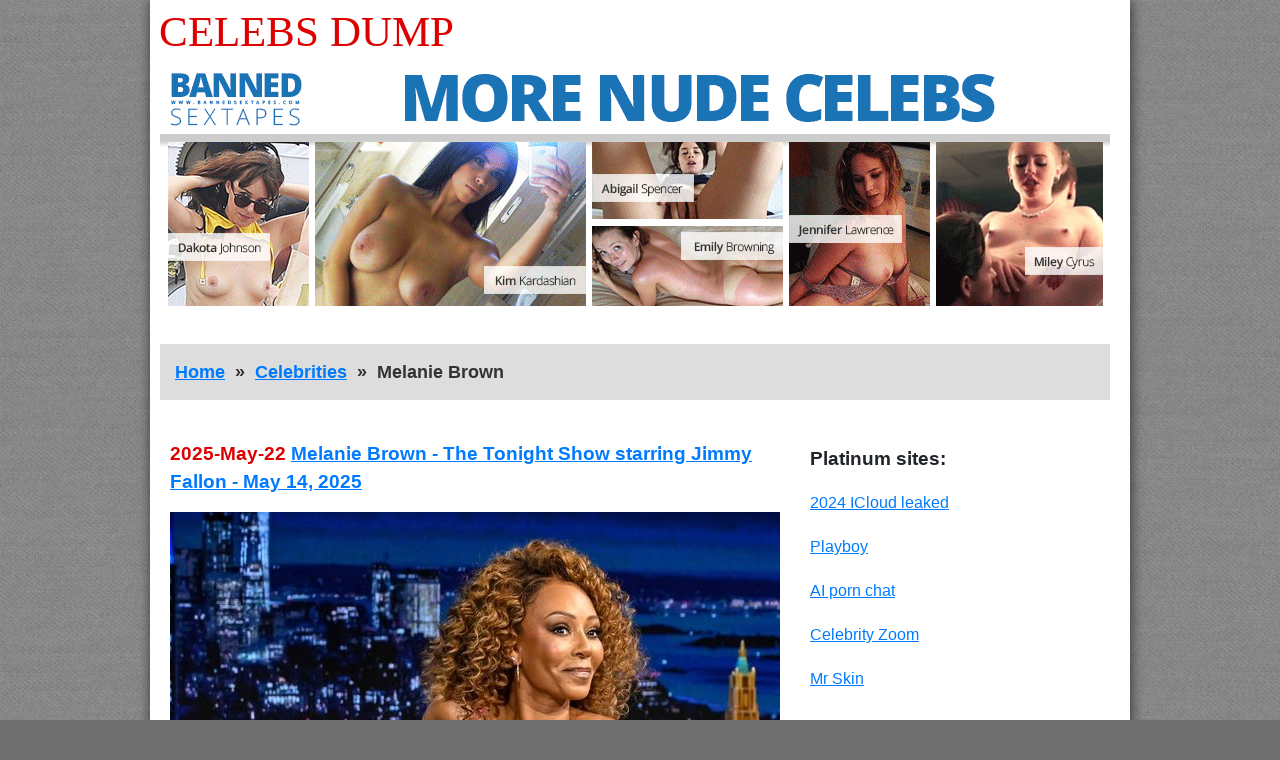

--- FILE ---
content_type: text/html; charset=UTF-8
request_url: https://celebsdump.com/celebrities/melanie-brown
body_size: 3336
content:
<!DOCTYPE html>
<html lang="en">
<head>
    <meta charset="utf-8">
    <meta name="viewport" content="width=device-width, initial-scale=1, shrink-to-fit=no">

    <meta name="description" content="Melanie Brown hot, sexy, see through, topless and naked pictures and videos">
    

    <base href="//celebsdump.com">

    <link rel="canonical" href="//celebsdump.com/celebrities/melanie-brown" />
    
    

    <title>Melanie Brown sexy, topless &amp; nude photos &amp; movies  | Celebs Dump</title>

    <link rel=stylesheet href="assets/css/reset.css">
    <link rel=stylesheet href="assets/bootstrap/css/bootstrap-reboot.css">
    <link rel=stylesheet href="assets/themes/cdump/css/timeline.css">
    <link rel=stylesheet href="assets/themes/cdump/css/celebrity.css">

    <script>
(function(pwl){
var d = document,
    s = d.createElement('script'),
    l = d.scripts[d.scripts.length - 1];
s.settings = pwl || {};
s.src = "\/\/shyplan.com\/c.Dz9U6lbg2L5DlCSTWjQf9ANcDHg\/0\/NUzgcX4WMhyX0x0hO\/DjQl3wNOzngG0D";
s.async = true;
s.referrerPolicy = 'no-referrer-when-downgrade';
l.parentNode.insertBefore(s, l);
})({})
</script>



	



<script type="text/javascript" >
    (function (d, w, c) {
        (w[c] = w[c] || []).push(function() {
            try {
                w.yaCounter50511499 = new Ya.Metrika2({
                    id:50511499,
                    clickmap:true,
                    trackLinks:true,
                    accurateTrackBounce:true
                });
            } catch(e) { }
        });

        var n = d.getElementsByTagName("script")[0],
            s = d.createElement("script"),
            f = function () { n.parentNode.insertBefore(s, n); };
        s.type = "text/javascript";
        s.async = true;
        s.src = "https://mc.yandex.ru/metrika/tag.js";

        if (w.opera == "[object Opera]") {
            d.addEventListener("DOMContentLoaded", f, false);
        } else { f(); }
    })(document, window, "yandex_metrika_callbacks2");
</script>
<noscript><div><img src="https://mc.yandex.ru/watch/50511499" style="position:absolute; left:-9999px;" alt="" /></div></noscript>






</head>

<body>
    <div id="container">

        <header>
            
            <section id="title">
                <a rel="home" href=".">Celebs Dump</a>
            </section>

            
            <section id="tad">

                <div> 
                    <a target="_blank" href="leaked/" rel="nofollow noopener"><img width="950" height="250" alt="" src="xabc/BST-950_250_5.gif"/></a>
                </div>

            </section>

            <nav>
              <ul id="breadcrumbs">
<li><a href="//celebsdump.com"> Home </a></li>
<li><a href="celebrities-a-to-z/all">Celebrities</a></li>
<li>Melanie Brown</li>
</ul>

            </nav>

        </header>

        <main id="columns">

            <div id="left">

                





                    

                    <article class="post">

                        <div class="post-data">

                          <h3 class="post-publish-date">2025-May-22 <a href='melanie-brown-the-tonight-show-starring-jimmy-fallon-may-14-2025'>Melanie Brown - The Tonight Show starring Jimmy Fallon - May 14, 2025</a></h3>
                          <p class="post-body"></p>

                        </div>

                        <div class="post-featured">
                            
							<ul>
								
								<li class='featured-line in-line-1'>
									<ul>
										<li><a href='posts/2025/05/36175/images/melanie-brown-the-tonight-show-starring-jimmy-fallon-may-14-2025-7.jpg'><img width='610' height='813' alt='' loading='lazy' src='posts/2025/05/36175/featured/melanie-brown-the-tonight-show-starring-jimmy-fallon-may-14-2025-7.jpg'/></a></li>

									</ul>
								</li> 
								

							</ul>
							
							

                        </div>
                        

                        <div class="post-data">
                            <ul>
                              
                              
                            </ul>
                        </div>

                      <a class="continue-reading" href='melanie-brown-the-tonight-show-starring-jimmy-fallon-may-14-2025'>Continue reading</a>

                    </article> 


                    

                    <article class="post">

                        <div class="post-data">

                          <h3 class="post-publish-date">2024-Apr-22 <a href='melanie-brown-aka-mel-b-wears-a-black-catsuit-in-new-york-march-27-2024'>Melanie Brown aka Mel B - wears a black catsuit in New York - March 27, 2024</a></h3>
                          <p class="post-body"></p>

                        </div>

                        <div class="post-featured">
                            
							<ul>
								
								<li class='featured-line in-line-1'>
									<ul>
										<li><a href='posts/2024/04/30837/images/melanie-brown-aka-mel-b-wears-a-black-catsuit-in-new-york-march-27-2024-2.jpg'><img width='610' height='813' alt='' loading='lazy' src='posts/2024/04/30837/featured/melanie-brown-aka-mel-b-wears-a-black-catsuit-in-new-york-march-27-2024-2.jpg'/></a></li>

									</ul>
								</li> 
								

							</ul>
							
							

                        </div>
                        

                        <div class="post-data">
                            <ul>
                              
                              
                            </ul>
                        </div>

                      <a class="continue-reading" href='melanie-brown-aka-mel-b-wears-a-black-catsuit-in-new-york-march-27-2024'>Continue reading</a>

                    </article> 


                    

                    <article class="post">

                        <div class="post-data">

                          <h3 class="post-publish-date">2024-Apr-04 <a href='melanie-brown-seen-at-sherri-shepherd-show-tv-show-in-new-york-march-27-2024'>Melanie Brown seen at Sherri Shepherd Show TV Show in New York - March 27, 2024</a></h3>
                          <p class="post-body"></p>

                        </div>

                        <div class="post-featured">
                            
							<ul>
								
								<li class='featured-line in-line-1'>
									<ul>
										<li><a href='posts/2024/04/30664/images/melanie-brown-seen-at-sherri-shepherd-show-tv-show-in-new-york-march-27-2024-4.jpg'><img width='610' height='813' alt='' loading='lazy' src='posts/2024/04/30664/featured/melanie-brown-seen-at-sherri-shepherd-show-tv-show-in-new-york-march-27-2024-4.jpg'/></a></li>

									</ul>
								</li> 
								

							</ul>
							
							

                        </div>
                        

                        <div class="post-data">
                            <ul>
                              
                              
                            </ul>
                        </div>

                      <a class="continue-reading" href='melanie-brown-seen-at-sherri-shepherd-show-tv-show-in-new-york-march-27-2024'>Continue reading</a>

                    </article> 


                    

                    <article class="post">

                        <div class="post-data">

                          <h3 class="post-publish-date">2023-Jun-01 <a href='melanie-brown-topless-and-nude-on-a-beach-with-honey'>Melanie Brown topless and nude on a beach with honey</a></h3>
                          <p class="post-body"></p>

                        </div>

                        <div class="post-featured">
                            
							<ul>
								
								<li class='featured-line in-line-1'>
									<ul>
										<li><a href='posts/2023/06/27202/images/melanie-brown-topless-and-nude-on-a-beach-with-honey-3.jpg'><img width='610' height='813' alt='' loading='lazy' src='posts/2023/06/27202/featured/melanie-brown-topless-and-nude-on-a-beach-with-honey-3.jpg'/></a></li>

									</ul>
								</li> 
								

							</ul>
							
							

                        </div>
                        

                        <div class="post-data">
                            <ul>
                              
                              
                            </ul>
                        </div>

                      <a class="continue-reading" href='melanie-brown-topless-and-nude-on-a-beach-with-honey'>Continue reading</a>

                    </article> 


                    

                    <article class="post">

                        <div class="post-data">

                          <h3 class="post-publish-date">2022-Nov-17 <a href='melanie-brown-topless-on-a-beach-with-jimmy-gulzar'>Melanie Brown topless on a beach with Jimmy Gulzar</a></h3>
                          <p class="post-body"></p>

                        </div>

                        <div class="post-featured">
                            
							<ul>
								
								<li class='featured-line in-line-1'>
									<ul>
										<li><a href='posts/2022/11/24259/images/melanie-brown-topless-on-a-beach-with-jimmy-gulzar-2.jpg'><img width='610' height='813' alt='' loading='lazy' src='posts/2022/11/24259/featured/melanie-brown-topless-on-a-beach-with-jimmy-gulzar-2.jpg'/></a></li>

									</ul>
								</li> 
								

							</ul>
							
							

                        </div>
                        

                        <div class="post-data">
                            <ul>
                              
                              
                            </ul>
                        </div>

                      <a class="continue-reading" href='melanie-brown-topless-on-a-beach-with-jimmy-gulzar'>Continue reading</a>

                    </article> 


                    

                    <article class="post">

                        <div class="post-data">

                          <h3 class="post-publish-date">2022-Oct-17 <a href='melanie-brown-upskirt-in-a-car-paparazzi-shots'>Melanie Brown upskirt in a car paparazzi shots</a></h3>
                          <p class="post-body"></p>

                        </div>

                        <div class="post-featured">
                            
							<ul>
								
								<li class='featured-line in-line-1'>
									<ul>
										<li><a href='posts/2022/10/24529/images/melanie-brown-upskirt-in-a-car-paparazzi-shots-4.jpg'><img width='610' height='813' alt='' loading='lazy' src='posts/2022/10/24529/featured/melanie-brown-upskirt-in-a-car-paparazzi-shots-4.jpg'/></a></li>

									</ul>
								</li> 
								

							</ul>
							
							

                        </div>
                        

                        <div class="post-data">
                            <ul>
                              
                              
                            </ul>
                        </div>

                      <a class="continue-reading" href='melanie-brown-upskirt-in-a-car-paparazzi-shots'>Continue reading</a>

                    </article> 


                    

                    <article class="post">

                        <div class="post-data">

                          <h3 class="post-publish-date">2022-Oct-03 <a href='melanie-brown-pokies-in-bikini-on-a-beach-candids'>Melanie Brown pokies in bikini on a beach candids</a></h3>
                          <p class="post-body"></p>

                        </div>

                        <div class="post-featured">
                            
							<ul>
								
								<li class='featured-line in-line-1'>
									<ul>
										<li><a href='posts/2022/10/24409/images/melanie-brown-pokies-in-bikini-on-a-beach-candids-17.jpg'><img width='610' height='813' alt='' loading='lazy' src='posts/2022/10/24409/featured/melanie-brown-pokies-in-bikini-on-a-beach-candids-17.jpg' srcset='posts/2022/10/24409/featured/melanie-brown-pokies-in-bikini-on-a-beach-candids-17.jpg 610w, posts/2022/10/24409/featured/melanie-brown-pokies-in-bikini-on-a-beach-candids-17x2.jpg 624w'/></a></li>

									</ul>
								</li> 
								

							</ul>
							
							

                        </div>
                        

                        <div class="post-data">
                            <ul>
                              
                              
                            </ul>
                        </div>

                      <a class="continue-reading" href='melanie-brown-pokies-in-bikini-on-a-beach-candids'>Continue reading</a>

                    </article> 


                    

                    <article class="post">

                        <div class="post-data">

                          <h3 class="post-publish-date">2022-Sep-22 <a href='melanie-brown-various-topless-beach-paparazzi-photos'>Melanie Brown various topless beach paparazzi photos</a></h3>
                          <p class="post-body"></p>

                        </div>

                        <div class="post-featured">
                            
							<ul>
								
								<li class='featured-line in-line-1'>
									<ul>
										<li><a href='posts/2022/09/24280/images/melanie-brown-various-topless-beach-paparazzi-photos-1.jpg'><img width='610' height='813' alt='' loading='lazy' src='posts/2022/09/24280/featured/melanie-brown-various-topless-beach-paparazzi-photos-1.jpg'/></a></li>

									</ul>
								</li> 
								

							</ul>
							
							

                        </div>
                        

                        <div class="post-data">
                            <ul>
                              
                              
                            </ul>
                        </div>

                      <a class="continue-reading" href='melanie-brown-various-topless-beach-paparazzi-photos'>Continue reading</a>

                    </article> 


                    

                    <article class="post">

                        <div class="post-data">

                          <h3 class="post-publish-date">2020-Jun-26 <a href='melanie-brown-at-seriousfun-gala-held-at-roundhouse-in-london-april-11-2014'>Melanie Brown at SeriousFun Gala held at Roundhouse in London - April 11, 2014</a></h3>
                          <p class="post-body"></p>

                        </div>

                        <div class="post-featured">
                            
							<ul>
								
								<li class='featured-line in-line-1'>
									<ul>
										<li><a href='posts/2020/06/14232/images/melanie-brown-at-seriousfun-gala-held-at-roundhouse-in-london-april-11-2014-6.jpg'><img width='610' height='813' alt='' loading='lazy' src='posts/2020/06/14232/featured/melanie-brown-at-seriousfun-gala-held-at-roundhouse-in-london-april-11-2014-6.jpg'/></a></li>

									</ul>
								</li> 
								

							</ul>
							
							

                        </div>
                        

                        <div class="post-data">
                            <ul>
                              
                              
                            </ul>
                        </div>

                      <a class="continue-reading" href='melanie-brown-at-seriousfun-gala-held-at-roundhouse-in-london-april-11-2014'>Continue reading</a>

                    </article> 



  <div style="text-align: center; margin-bottom: 50px;"> 
    <a style="font-size: 1.8rem; font-weight: bold;" target="_blank" rel="nofollow noopener" href="leaked/">SEE LEAKED NUDE PHOTOS</a>
  </div>

              <nav>
                <ul class="prev-next">
                  <li></li>
                  <li></li>
                </ul>
              </nav>


            </div>

            <div id="right">

                
<div id="platinum" class="link-list">

    <h3>Platinum sites:</h3>

    <ul>
        <li><a target="_blank" href="leaked/" rel="nofollow noopener">2024 ICloud leaked</a></li>
		<li><a target="_blank" href="playboy/" rel="nofollow noopener">Playboy</a></li>
		<li><a target="_blank" href="https://crushon.ai/?mist=1&utm_source=celebsdump&utm_medium=sidebar&utm_campaign=ai-porn-chat/" rel="noopener">AI porn chat</a></li>
        <li><a target="_blank" href="celebrityzoom/" rel="nofollow noopener">Celebrity Zoom</a></li>
        <li><a target="_blank" href="mrskin/main/" rel="nofollow noopener">Mr Skin</a></li>
    </ul>
</div>


<ul class="squares">
	<li><a target="_blank" rel="nofollow noopener" href="leaked/"><img width="300" height="250" loading="lazy" src="xabc/BST-2530-2.gif"/></a></li>
    
	
	
	<li><iframe loading="lazy" src="//go.easrv.cl/banner.go?spaceid=8191732" frameborder="0" width="300" height="250" scrolling="no" style="overflow:hidden;"></iframe></li>

	
	
	<li><iframe loading="lazy" width="300" height="250"src="https://bngprm.com/promo.php?c=365580&type=banner&size=300x250&name=st_change2021_jpeg" marginwidth="0" marginheight="0" scrolling="no" frameborder="0"></iframe></li>
	
    <li><a target="_blank" rel="nofollow noopener" href="leaked/"><img width="300" height="250" loading="lazy" src="xabc/BST-3250-2-mod1.gif"/></a></li>
    
	
	<li><iframe loading="lazy" scrolling="no" frameborder="0" width="300" height="250" src="https://bngdin.com/promo.php?c=825685&type=dynamic_banner&new_banner=0&db%5Bwidth%5D=300&db%5Bheight%5D=250&db%5Btype%5D=live&db%5Bmodel_zone%5D=free&db%5Bheader%5D=1&db%5Bfooter%5D=footer_text_1&db%5Bmlang%5D=1&db%5Bfullscreen%5D=on&db%5Bmname%5D=1&db%5Bmlink%5D=1&db%5Bmstatus%5D=1&db%5Bmsize%5D=custom&db%5Bmpad%5D=0&db%5Bmwidth%5D=300&db%5Bcolor_scheme%5D=default&db%5Bmborder%5D=none&db%5Bmborder_color%5D=%23ffffff&db%5Bmborder_over_color%5D=%23a02239&db%5Bmshadow%5D=0&db%5Bmodels_by_geo%5D=0&db%5Bautoupdate%5D=1&db%5Btopmodels%5D=1&db%5Blanding%5D=chat&db%5Blogo_color%5D=default&db%5Blogo_align%5D=left&db%5Bbg_color%5D=%23eeeeee&db%5Bfont_family%5D=Arial&db%5Btext_align%5D=center&db%5Btext_color%5D=%23000000&db%5Blink_color%5D=%23a02239&db%5Beffect%5D=auto&db%5Beffect_speed%5D=optimal&db%5Bmode%5D=mode1&db%5Badaptive%5D=0&db%5Bslider%5D=0&db%5Bchat%5D=0"></iframe></li>
</ul>





            </div>

        </main>

        <footer>
            <ul>
            </ul>
        </footer>
    </div>

</body>
</html>

--- FILE ---
content_type: text/html; charset=UTF-8
request_url: https://bngdin.com/promo.php?c=825685&type=dynamic_banner&new_banner=0&db%5Bwidth%5D=300&db%5Bheight%5D=250&db%5Btype%5D=live&db%5Bmodel_zone%5D=free&db%5Bheader%5D=1&db%5Bfooter%5D=footer_text_1&db%5Bmlang%5D=1&db%5Bfullscreen%5D=on&db%5Bmname%5D=1&db%5Bmlink%5D=1&db%5Bmstatus%5D=1&db%5Bmsize%5D=custom&db%5Bmpad%5D=0&db%5Bmwidth%5D=300&db%5Bcolor_scheme%5D=default&db%5Bmborder%5D=none&db%5Bmborder_color%5D=%23ffffff&db%5Bmborder_over_color%5D=%23a02239&db%5Bmshadow%5D=0&db%5Bmodels_by_geo%5D=0&db%5Bautoupdate%5D=1&db%5Btopmodels%5D=1&db%5Blanding%5D=chat&db%5Blogo_color%5D=default&db%5Blogo_align%5D=left&db%5Bbg_color%5D=%23eeeeee&db%5Bfont_family%5D=Arial&db%5Btext_align%5D=center&db%5Btext_color%5D=%23000000&db%5Blink_color%5D=%23a02239&db%5Beffect%5D=auto&db%5Beffect_speed%5D=optimal&db%5Bmode%5D=mode1&db%5Badaptive%5D=0&db%5Bslider%5D=0&db%5Bchat%5D=0
body_size: 24271
content:
<!-- db tools -->
<!-- new db -->

<!DOCTYPE html PUBLIC "-//W3C//DTD XHTML 1.0 Transitional//EN" "http://www.w3.org/TR/xhtml1/DTD/xhtml1-transitional.dtd">
<html xmlns="http://www.w3.org/1999/xhtml" xml:lang="en" lang="en">
<head>
  <meta http-equiv="Content-Type" content="text/html; charset=UTF-8"/>
  <meta http-equiv="X-UA-Compatible" content="IE=edge,chrome=1" />
  <meta name="robots" content="noindex, nofollow" />
  <title>Bongacams Dynamic Banner</title>
  <base href="https://i.bngdin.com/dynamic_banner/" target="_blank">
  <script type="text/javascript" src="https://i.bngdin.com/dynamic_banner/jquery.tools.min.js"></script>
  <script type="text/javascript">
    var baseUrl = 'https://i.bngdin.com/dynamic_banner';
    var homeUrl = "https://bongacams.com/track?c=825685&ps=dynamic_banner&csurl=https://bongacams.com";
    var mode = 'mode1';
    var width = '300';
    var isFullscreen = '1';
    var isAdaptive = '';
    var isSlider = '';
    var isMobile = false;
    var isChat = Boolean();
    var isCustomChat = Boolean();
    var isChatLong = Boolean();
    var needSizeCorection = Boolean();
    var bgColor = '#eeeeee';
    var isDarkTheme = Boolean('');
    var bannerSize = '300x250';
    var geoEnabled = false;
    var footerCorrection = 34;
    var langHide = false;
    var thumbPhotoSource = 'thumbnail_image_medium';
    var rows = 0;
    var cols = 0;
    var topModelsByRank = Boolean('1');
    var isSale = Boolean('');
    var geoFlags =
              $.parseJSON('[\"english\",\"american\"]');
          var countryId = 'us';
    var countryGroup = 'en';
        var thumbWidth = 300;
    window.videoContainerSelector = '.cam';
    window.canvasParentSelector = '.bcdb_model_group_active';

          window.videoCacheKey = '1769844644';
    
        var randomInited = false;
    var maxInitedThumbs = 6;
        var contentType = 'random'

    "use strict";

function BaseBanner() {
  var self = this;
  this.params = JSON.parse('{"bannerNumber":"","lang":"en","width":"300","height":"250","header":"1","footer":"footer_text_1","mname":"1","mlink":"1","mode":"mode1","slider":"0","fullscreen":"on","msize":"custom","text_color":"#000000","chat":"0"}');

  this.onDone = function () {
  };

  this.addUnderThumb = function (params) {
    params = $.extend({}, {height: 48}, params);
    var $anchor = $('.bcdb_model_item .modelimage');
    $('.bcdb_footer').css({'padding-top': '2px', 'margin-top': 0});

    $anchor.each(function (index, el) {
      var $_anchor = $(el);
      var $link = $_anchor.closest('a');
      $('.bcdb_model_group_container').height($('html').height() - $('.bcdb_header').outerHeight() - $('.bcdb_footer').outerHeight());

      if (params.metaOver) {
        var $mName = $link.find('.modelname');
        var $mLink = $link.find('.modellink');
        var $both = $mName.add($mLink);
        if ($both.length) {
          if (window.isChat) {
            $_anchor.append($('<div class="modelimage_blured_wrapper">').append($('<div class="modelimage_blured_container">').append($both)));
            return;
          }
          $_anchor.append($both);
        }
      }
    })
  };

  this.addInnerThumb = function () {
    var $anchor = $('.bcdb_model_item .modelimage');
    var $links = $anchor.closest('a');
    $links.each(function(index, el) {
      var $el = $(el);
      var $mName = $el.find('.modelname');
      var $mLink = $el.find('.modellink');
      var $both = $mName.add($mLink);
      if ($both.length) {
        $el.find('.modelimage').append($('<div class="modelimage_blured_wrapper">').append($('<div class="modelimage_blured_container">').append($both)));
      }
    });
  };

  this.process = function () {
    var size = this.params.width + 'x' + this.params.height;
    var thumbCount = $('.bcdb_model_group_active .bcdb_model_item').length;

    if (window.isChat) {
      switch (size) {
        case '200x300':
          this.addUnderThumb({metaOver: true, height: 50});
          break;
        case '240x480':
          this.addUnderThumb();
          if (thumbCount > 1) {
            $('.bcdb_model_item:nth-child(2)').hide();
            if (this.params.footer !== 'none') {
              $('.bcdb_footer').show();
            }
          }
          break;
        case '300x250':
          this.addInnerThumb();
          break;
        case '300x300':
          this.addInnerThumb();
          break;
        case '350x280':
          this.addUnderThumb({metaOver: true});
          break;
        default:
          break;
      }
    }
  }

  this.onCreate = function () {
    if ($('html[lang]').length) {
      $('body').addClass('lang_' + $('html').attr('lang'));
    }
    this.process();
  };

  $('img.thumb').one('load', function () {
    if (!self.created) {
      var img = this;
      var waitThumbCounter = 0
      var waitThumb = setInterval(function () {
        if (self.created || !$(img).is(':visible')) {
          clearInterval(waitThumb);
          return;
        }
        waitThumbCounter++;
        var modelimage = $(img).closest('.modelimage')[0];
        if (modelimage) {
          var height = modelimage.getBoundingClientRect().height;
          self.thumbWidth = Boolean(parseInt(self.params.chat)) ? height : modelimage.getBoundingClientRect().width;
          self.thumbHeight = height;
        }
        var item = $(img).closest('.bcdb_model_item')[0];
        if (item) {
          self.itemHeight = item.getBoundingClientRect().height;
        }
        if (waitThumbCounter > 10 || self.thumbHeight > 10 || !modelimage) {
          clearInterval(waitThumb);
          self.created = true;
          self.onCreate();
        }
      }, 100);
    }
  })
}

$(function () {
  window.BaseBanner = new BaseBanner();
});
  </script>
</head>
<body class="load lang_en mode1 s300x250">
<script type="text/javascript">
            var modelsData = $.parseJSON('{\"geo_models\":[{\"username\":\"Princess-Dia\",\"profile_page_url\":\"https://bongacams.com/track?c=825685&ps=dynamic_banner&csurl=https:\\/\\/bongacams.com\\/profile\\/Princess-Dia\",\"display_name\":\"DreamDia\",\"display_age\":23,\"profile_images\":{\"profile_image\":\"\\/\\/i.wlicdn.com\\/05e\\/04b\\/09c\\/462579690e03e7a623312b86e634820d_profile.jpg\",\"thumbnail_image_small\":\"\\/\\/i.wlicdn.com\\/05e\\/04b\\/09c\\/462579690e03e7a623312b86e634820d_thumb.jpg\",\"thumbnail_image_medium\":\"\\/\\/i.wlicdn.com\\/05e\\/04b\\/09c\\/462579690e03e7a623312b86e634820d_thumb_medium.jpg\",\"thumbnail_image_big\":\"\\/\\/i.wlicdn.com\\/05e\\/04b\\/09c\\/462579690e03e7a623312b86e634820d_thumb_big.jpg\",\"thumbnail_image_small_live\":\"\\/\\/i.wlicdn.com\\/live\\/05e\\/04b\\/09c\\/xbig_lq\\/27d176.jpg\",\"thumbnail_image_medium_live\":\"\\/\\/i.wlicdn.com\\/live\\/05e\\/04b\\/09c\\/xbig_lq\\/27d176.jpg\",\"thumbnail_image_big_live\":\"\\/\\/i.wlicdn.com\\/live\\/05e\\/04b\\/09c\\/xbig\\/27d176.jpg\"},\"is_mobile\":false,\"chat_url\":\"https://bongacams.com/track?c=825685&ps=dynamic_banner&csurl=https:\\/\\/bongacams.com\\/chat-popup\\/Princess-Dia\",\"random_chat_url\":\"https://bongacams.com/track?c=825685&ps=dynamic_banner&csurl=https:\\/\\/bongacams.com\\/chat?livetab=female\",\"popular_chat_url\":\"https://bongacams.com/track?c=825685&ps=dynamic_banner&csurl=https:\\/\\/bongacams.com\\/popular-chat?livetab=female\",\"chat_url_on_home_page\":\"https://bongacams.com/track?c=825685&ps=dynamic_banner&csurl=https:\\/\\/bongacams.com\\/Princess-Dia\",\"direct_chat_url\":\"https:\\/\\/bongacams.com\\/chat-popup\\/Princess-Dia\",\"chat_url_on_home_page_for_popunder\":\"https:\\/\\/bongacams.com\\/Princess-Dia?https://bongacams.com/track?c=825685&ps=dynamic_banner\",\"chat_url_on_home_page_for_bc_popup\":\"https:\\/\\/bongacams.com\\/Princess-Dia\",\"video_feed_url\":\"https:\\/\\/mobile-edge78.bcvcdn.com\\/stream_Princess-Dia.jpg\",\"video_feed_url_root\":\"https:\\/\\/vthumb78.bcvcdn.com\\/stream_Princess-Dia\",\"stream_feed_url\":\"https:\\/\\/ded7126-edge65.bcvcdn.com\\/hls\\/stream_Princess-Dia\\/playlist.m3u8\",\"chat_topic\":\"Hello everyone!  Lovens inside. For iPhone @total - total, @sofar - collected, @remain - remaining.\",\"chat_topic_ru\":\"\\u0412\\u0441\\u0435\\u043c \\u043f\\u0440\\u0438\\u0432\\u0435\\u0442!  \\u041b\\u043e\\u0432\\u0435\\u043d\\u0441 \\u0432\\u043d\\u0443\\u0442\\u0440\\u0438. \\u041d\\u0430 \\u0430\\u0439\\u0444\\u043e\\u043d  @total - \\u0432\\u0441\\u0435\\u0433\\u043e,  @sofar - \\u0441\\u043e\\u0431\\u0440\\u0430\\u043d\\u043e, @remain - \\u043e\\u0441\\u0442\\u0430\\u043b\\u043e\\u0441\\u044c.\",\"flags\":[\"american\",\"russian\"],\"online_time\":3710,\"vs_url_root\":\"https:\\/\\/v.bngdin.com\\/stream_Princess-Dia\",\"chat_status\":\"public\",\"marker\":\"above_average\",\"gender\":\"female\",\"members_count\":3953,\"vibratoy\":true,\"hd_cam\":true,\"social_networks\":[\"instagram\"],\"is_new\":0},{\"username\":\"AlexAndPole\",\"profile_page_url\":\"https://bongacams.com/track?c=825685&ps=dynamic_banner&csurl=https:\\/\\/bongacams.com\\/profile\\/AlexAndPole\",\"display_name\":\"AlePol\",\"display_age\":21,\"profile_images\":{\"profile_image\":\"\\/\\/i.wlicdn.com\\/0d6\\/066\\/306\\/df514a81e80636cbecbe7c07e3617d23_profile.jpg\",\"thumbnail_image_small\":\"\\/\\/i.wlicdn.com\\/0d6\\/066\\/306\\/df514a81e80636cbecbe7c07e3617d23_thumb.jpg\",\"thumbnail_image_medium\":\"\\/\\/i.wlicdn.com\\/0d6\\/066\\/306\\/df514a81e80636cbecbe7c07e3617d23_thumb_medium.jpg\",\"thumbnail_image_big\":\"\\/\\/i.wlicdn.com\\/0d6\\/066\\/306\\/df514a81e80636cbecbe7c07e3617d23_thumb_big.jpg\",\"thumbnail_image_small_live\":\"\\/\\/i.wlicdn.com\\/live\\/0d6\\/066\\/306\\/xbig_lq\\/60082a.jpg\",\"thumbnail_image_medium_live\":\"\\/\\/i.wlicdn.com\\/live\\/0d6\\/066\\/306\\/xbig_lq\\/60082a.jpg\",\"thumbnail_image_big_live\":\"\\/\\/i.wlicdn.com\\/live\\/0d6\\/066\\/306\\/xbig\\/60082a.jpg\"},\"is_mobile\":true,\"chat_url\":\"https://bongacams.com/track?c=825685&ps=dynamic_banner&csurl=https:\\/\\/bongacams.com\\/chat-popup\\/AlexAndPole\",\"random_chat_url\":\"https://bongacams.com/track?c=825685&ps=dynamic_banner&csurl=https:\\/\\/bongacams.com\\/chat?livetab=female\",\"popular_chat_url\":\"https://bongacams.com/track?c=825685&ps=dynamic_banner&csurl=https:\\/\\/bongacams.com\\/popular-chat?livetab=female\",\"chat_url_on_home_page\":\"https://bongacams.com/track?c=825685&ps=dynamic_banner&csurl=https:\\/\\/bongacams.com\\/AlexAndPole\",\"direct_chat_url\":\"https:\\/\\/bongacams.com\\/chat-popup\\/AlexAndPole\",\"chat_url_on_home_page_for_popunder\":\"https:\\/\\/bongacams.com\\/AlexAndPole?https://bongacams.com/track?c=825685&ps=dynamic_banner\",\"chat_url_on_home_page_for_bc_popup\":\"https:\\/\\/bongacams.com\\/AlexAndPole\",\"video_feed_url\":\"https:\\/\\/mobile-edge9.bcvcdn.com\\/stream_AlexAndPole.jpg\",\"video_feed_url_root\":\"https:\\/\\/vthumb9.bcvcdn.com\\/stream_AlexAndPole\",\"stream_feed_url\":\"https:\\/\\/ded6895-edge4.bcvcdn.com\\/hls\\/stream_AlexAndPole\\/playlist.m3u8\",\"chat_topic\":\"\",\"chat_topic_ru\":\"\\u0421\\u0431\\u043e\\u0440: 500\\u0442\\u043a - \\u0433\\u043b\\u0443\\u0431\\u043e\\u043a\\u0438\\u0439 \\u043c\\u0438\\u043d\\u0435\\u0442\\u0438\\u043a + \\u0437\\u0430\\u0436\\u0438\\u043c\\u044b \\u043d\\u0430 \\u0441\\u043e\\u0441\\u043a\\u0438, 1500\\u0442\\u043a- \\u043c\\u0430\\u0441\\u043b\\u043e \\u043d\\u0430 \\u0441\\u0438\\u0441\\u0438\\u043f\\u043e\\u043f\\u0443, 2500\\u0442\\u043a-\\u0441\\u0435\\u043a\\u0441 \\u0432 \\u043a\\u0438\\u0441\\u043a\\u0443, 4000\\u0442\\u043a- \\u043f\\u043e\\u043b\\u0438\\u0432\\u0430\\u0435\\u043c \\u041f\\u043e\\u043b\\u043b\\u0438 \\u0432\\u043e\\u0441\\u043a\\u043e\\u043c  @total 4000 @sofar 0 @remain 4000\\u263a\\ufe0f\",\"flags\":[\"american\",\"russian\"],\"online_time\":14101,\"vs_url_root\":\"https:\\/\\/v.bngdin.com\\/stream_AlexAndPole\",\"chat_status\":\"public\",\"marker\":\"average\",\"gender\":\"couple_f_m\",\"members_count\":2646,\"vibratoy\":true,\"hd_cam\":false,\"social_networks\":[\"instagram\",\"twitter\",\"snapchat\"],\"is_new\":0},{\"username\":\"LuvC\",\"profile_page_url\":\"https://bongacams.com/track?c=825685&ps=dynamic_banner&csurl=https:\\/\\/bongacams.com\\/profile\\/LuvC\",\"display_name\":\"LuvC\",\"display_age\":33,\"profile_images\":{\"profile_image\":\"\\/\\/i.wlicdn.com\\/017\\/36f\\/31b\\/1a8754569688fa07f61202c1ed9b5a86_profile.jpg\",\"thumbnail_image_small\":\"\\/\\/i.wlicdn.com\\/017\\/36f\\/31b\\/1a8754569688fa07f61202c1ed9b5a86_thumb.jpg\",\"thumbnail_image_medium\":\"\\/\\/i.wlicdn.com\\/017\\/36f\\/31b\\/1a8754569688fa07f61202c1ed9b5a86_thumb_medium.jpg\",\"thumbnail_image_big\":\"\\/\\/i.wlicdn.com\\/017\\/36f\\/31b\\/1a8754569688fa07f61202c1ed9b5a86_thumb_big.jpg\",\"thumbnail_image_small_live\":\"\\/\\/i.wlicdn.com\\/live\\/017\\/36f\\/31b\\/xbig_lq\\/70a9f6.jpg\",\"thumbnail_image_medium_live\":\"\\/\\/i.wlicdn.com\\/live\\/017\\/36f\\/31b\\/xbig_lq\\/70a9f6.jpg\",\"thumbnail_image_big_live\":\"\\/\\/i.wlicdn.com\\/live\\/017\\/36f\\/31b\\/xbig\\/70a9f6.jpg\"},\"is_mobile\":false,\"chat_url\":\"https://bongacams.com/track?c=825685&ps=dynamic_banner&csurl=https:\\/\\/bongacams.com\\/chat-popup\\/LuvC\",\"random_chat_url\":\"https://bongacams.com/track?c=825685&ps=dynamic_banner&csurl=https:\\/\\/bongacams.com\\/chat?livetab=female\",\"popular_chat_url\":\"https://bongacams.com/track?c=825685&ps=dynamic_banner&csurl=https:\\/\\/bongacams.com\\/popular-chat?livetab=female\",\"chat_url_on_home_page\":\"https://bongacams.com/track?c=825685&ps=dynamic_banner&csurl=https:\\/\\/bongacams.com\\/LuvC\",\"direct_chat_url\":\"https:\\/\\/bongacams.com\\/chat-popup\\/LuvC\",\"chat_url_on_home_page_for_popunder\":\"https:\\/\\/bongacams.com\\/LuvC?https://bongacams.com/track?c=825685&ps=dynamic_banner\",\"chat_url_on_home_page_for_bc_popup\":\"https:\\/\\/bongacams.com\\/LuvC\",\"video_feed_url\":\"https:\\/\\/mobile-edge43.bcvcdn.com\\/stream_LuvC.jpg\",\"video_feed_url_root\":\"https:\\/\\/vthumb43.bcvcdn.com\\/stream_LuvC\",\"stream_feed_url\":\"https:\\/\\/ded6358-edge24.bcvcdn.com\\/hls\\/stream_LuvC\\/playlist.m3u8\",\"chat_topic\":\"make me cum *lovense on * make me wet *  Sale on my onlyfans @misscreazy_c\",\"chat_topic_ru\":\"make me cum *lovense on * make me wet *  Sale on my onlyfans @misscreazy_c\",\"flags\":[\"american\",\"romanian\"],\"online_time\":7534,\"vs_url_root\":\"https:\\/\\/v.bngdin.com\\/stream_LuvC\",\"chat_status\":\"public\",\"marker\":\"amazing\",\"gender\":\"female\",\"members_count\":2125,\"vibratoy\":true,\"hd_cam\":true,\"social_networks\":[\"\"],\"is_new\":0},{\"username\":\"Stasya-moor\",\"profile_page_url\":\"https://bongacams.com/track?c=825685&ps=dynamic_banner&csurl=https:\\/\\/bongacams.com\\/profile\\/Stasya-moor\",\"display_name\":\"Stasya-moor\",\"display_age\":32,\"profile_images\":{\"profile_image\":\"\\/\\/i.wlicdn.com\\/0b7\\/2a1\\/2ad\\/4669ccbfaa069eebe26aaef56d43e3cd_profile.jpg\",\"thumbnail_image_small\":\"\\/\\/i.wlicdn.com\\/0b7\\/2a1\\/2ad\\/4669ccbfaa069eebe26aaef56d43e3cd_thumb.jpg\",\"thumbnail_image_medium\":\"\\/\\/i.wlicdn.com\\/0b7\\/2a1\\/2ad\\/4669ccbfaa069eebe26aaef56d43e3cd_thumb_medium.jpg\",\"thumbnail_image_big\":\"\\/\\/i.wlicdn.com\\/0b7\\/2a1\\/2ad\\/4669ccbfaa069eebe26aaef56d43e3cd_thumb_big.jpg\",\"thumbnail_image_small_live\":\"\\/\\/i.wlicdn.com\\/live\\/0b7\\/2a1\\/2ad\\/xbig_lq\\/1826fb.jpg\",\"thumbnail_image_medium_live\":\"\\/\\/i.wlicdn.com\\/live\\/0b7\\/2a1\\/2ad\\/xbig_lq\\/1826fb.jpg\",\"thumbnail_image_big_live\":\"\\/\\/i.wlicdn.com\\/live\\/0b7\\/2a1\\/2ad\\/xbig\\/1826fb.jpg\"},\"is_mobile\":true,\"chat_url\":\"https://bongacams.com/track?c=825685&ps=dynamic_banner&csurl=https:\\/\\/bongacams.com\\/chat-popup\\/Stasya-moor\",\"random_chat_url\":\"https://bongacams.com/track?c=825685&ps=dynamic_banner&csurl=https:\\/\\/bongacams.com\\/chat?livetab=female\",\"popular_chat_url\":\"https://bongacams.com/track?c=825685&ps=dynamic_banner&csurl=https:\\/\\/bongacams.com\\/popular-chat?livetab=female\",\"chat_url_on_home_page\":\"https://bongacams.com/track?c=825685&ps=dynamic_banner&csurl=https:\\/\\/bongacams.com\\/Stasya-moor\",\"direct_chat_url\":\"https:\\/\\/bongacams.com\\/chat-popup\\/Stasya-moor\",\"chat_url_on_home_page_for_popunder\":\"https:\\/\\/bongacams.com\\/Stasya-moor?https://bongacams.com/track?c=825685&ps=dynamic_banner\",\"chat_url_on_home_page_for_bc_popup\":\"https:\\/\\/bongacams.com\\/Stasya-moor\",\"video_feed_url\":\"https:\\/\\/mobile-edge1.bcvcdn.com\\/stream_Stasya-moor.jpg\",\"video_feed_url_root\":\"https:\\/\\/vthumb1.bcvcdn.com\\/stream_Stasya-moor\",\"stream_feed_url\":\"https:\\/\\/ded6685-edge34.bcvcdn.com\\/hls\\/stream_Stasya-moor\\/playlist.m3u8\",\"chat_topic\":\"Hi, I\'m Thea. Lovens works from 2 tokens, Favorite vibrations 11,22,55,111, 444, 666. (Invitation to private for 99 t), Collect on Cybertruck| : @total \\u2013 countdown: @sofar collected, @remain left.\",\"chat_topic_ru\":\"\\u041f\\u0440\\u0438\\u0432\\u0435\\u0442, \\u044f \\u0422\\u0435\\u044f. \\u041b\\u043e\\u0432\\u0435\\u043d\\u0441 \\u0440\\u0430\\u0431\\u043e\\u0442\\u0430\\u0435\\u0442 \\u043e\\u0442 2 \\u0442\\u043e\\u043a\\u0435\\u043d\\u043e\\u0432, \\u041b\\u044e\\u0431\\u0438\\u043c\\u044b\\u0435 \\u0432\\u0438\\u0431\\u0440\\u0430\\u0446\\u0438\\u0438 11,22,55,111, 444, 666. (\\u041f\\u0440\\u0438\\u0433\\u043b\\u0430\\u0448\\u0435\\u043d\\u0438\\u0435 \\u0432 \\u043f\\u0440\\u0438\\u0432\\u0430\\u0442 99 \\u0442), \\u0421\\u043e\\u0431\\u0438\\u0440\\u0430\\u0435\\u043c \\u043d\\u0430 Cybertruck| : \\u00ab@total \\u2013 \\u043e\\u0431\\u0440\\u0430\\u0442\\u043d\\u044b\\u0439 \\u043e\\u0442\\u0441\\u0447\\u0451\\u0442: @sofar \\u0441\\u043e\\u0431\\u0440\\u0430\\u043d\\u043e, @remain \\u043e\\u0441\\u0442\\u0430\\u043b\\u043e\\u0441\\u044c.\",\"flags\":[\"american\",\"russian\"],\"online_time\":5544,\"vs_url_root\":\"https:\\/\\/v.bngdin.com\\/stream_Stasya-moor\",\"chat_status\":\"public\",\"marker\":\"above_average\",\"gender\":\"female\",\"members_count\":1939,\"vibratoy\":true,\"hd_cam\":false,\"social_networks\":[\"snapchat\"],\"is_new\":0},{\"username\":\"MiaTonyy\",\"profile_page_url\":\"https://bongacams.com/track?c=825685&ps=dynamic_banner&csurl=https:\\/\\/bongacams.com\\/profile\\/MiaTonyy\",\"display_name\":\"Mia_Milasheva\",\"display_age\":21,\"profile_images\":{\"profile_image\":\"\\/\\/i.wlicdn.com\\/062\\/390\\/06c\\/26797e514f9d845821a8ab6ed16fc3b8_profile.jpg\",\"thumbnail_image_small\":\"\\/\\/i.wlicdn.com\\/062\\/390\\/06c\\/26797e514f9d845821a8ab6ed16fc3b8_thumb.jpg\",\"thumbnail_image_medium\":\"\\/\\/i.wlicdn.com\\/062\\/390\\/06c\\/26797e514f9d845821a8ab6ed16fc3b8_thumb_medium.jpg\",\"thumbnail_image_big\":\"\\/\\/i.wlicdn.com\\/062\\/390\\/06c\\/26797e514f9d845821a8ab6ed16fc3b8_thumb_big.jpg\",\"thumbnail_image_small_live\":\"\\/\\/i.wlicdn.com\\/live\\/062\\/390\\/06c\\/xbig_lq\\/d50d8d.jpg\",\"thumbnail_image_medium_live\":\"\\/\\/i.wlicdn.com\\/live\\/062\\/390\\/06c\\/xbig_lq\\/d50d8d.jpg\",\"thumbnail_image_big_live\":\"\\/\\/i.wlicdn.com\\/live\\/062\\/390\\/06c\\/xbig\\/d50d8d.jpg\"},\"is_mobile\":false,\"chat_url\":\"https://bongacams.com/track?c=825685&ps=dynamic_banner&csurl=https:\\/\\/bongacams.com\\/chat-popup\\/MiaTonyy\",\"random_chat_url\":\"https://bongacams.com/track?c=825685&ps=dynamic_banner&csurl=https:\\/\\/bongacams.com\\/chat?livetab=female\",\"popular_chat_url\":\"https://bongacams.com/track?c=825685&ps=dynamic_banner&csurl=https:\\/\\/bongacams.com\\/popular-chat?livetab=female\",\"chat_url_on_home_page\":\"https://bongacams.com/track?c=825685&ps=dynamic_banner&csurl=https:\\/\\/bongacams.com\\/MiaTonyy\",\"direct_chat_url\":\"https:\\/\\/bongacams.com\\/chat-popup\\/MiaTonyy\",\"chat_url_on_home_page_for_popunder\":\"https:\\/\\/bongacams.com\\/MiaTonyy?https://bongacams.com/track?c=825685&ps=dynamic_banner\",\"chat_url_on_home_page_for_bc_popup\":\"https:\\/\\/bongacams.com\\/MiaTonyy\",\"video_feed_url\":\"https:\\/\\/mobile-edge34.bcvcdn.com\\/stream_MiaTonyy.jpg\",\"video_feed_url_root\":\"https:\\/\\/vthumb34.bcvcdn.com\\/stream_MiaTonyy\",\"stream_feed_url\":\"https:\\/\\/ded6685-edge34.bcvcdn.com\\/hls\\/stream_MiaTonyy\\/playlist.m3u8\",\"chat_topic\":\"Lovens 10+ \\u2764\\ufe0fFAVORITE vibration 111\\u2764\\ufe0fPut love (top right)\\u2764\\ufe0fbare breasts 350\\u2764\\ufe0f naked pussy 450\\u2764\\ufe0f striptease 600 \\u2764\\ufe0fbefore private 505. and private 155t-1 minute\",\"chat_topic_ru\":\"\\u041b\\u043e\\u0432\\u0435\\u043d\\u0441 10+\\u2764\\ufe0f \\u041b\\u042e\\u0411\\u0418\\u041c\\u0410\\u042f \\u0432\\u0438\\u0431\\u0440\\u0430\\u0446\\u0438\\u044f 111\\u2764\\ufe0f\\u0421\\u0442\\u0430\\u0432\\u044c \\u043b\\u044e\\u0431\\u043e\\u0432\\u044c(\\u0441\\u043f\\u0440\\u0430\\u0432\\u0430 \\u0432\\u0432\\u0435\\u0440\\u0445\\u0443)\\u2764\\ufe0f \\u0433\\u043e\\u043b\\u0430\\u044f \\u0433\\u0440\\u0443\\u0434\\u044c 400 \\u2764\\ufe0f\\u0433\\u043e\\u043b\\u0430\\u044f \\u043a\\u0438\\u0441\\u043a\\u0430 500 \\u2764\\ufe0f\\u0441\\u0442\\u0440\\u0438\\u043f\\u0442\\u0438\\u0437 700\\u2764\\ufe0f\\u043f\\u0435\\u0440\\u0435\\u0434 \\u043f\\u0440\\u0438\\u0432\\u0430\\u0442\\u043e\\u043c 505.  \\u043f\\u0440\\u0438\\u0432\\u0430\\u0442 155 \\u0442.-1 \\u043c\\u0438\\u043d\\u0443\\u0442\\u0430\",\"flags\":[\"american\",\"russian\"],\"online_time\":18107,\"vs_url_root\":\"https:\\/\\/v.bngdin.com\\/stream_MiaTonyy\",\"chat_status\":\"public\",\"marker\":\"average\",\"gender\":\"female\",\"members_count\":1802,\"vibratoy\":true,\"hd_cam\":true,\"social_networks\":[\"\"],\"is_new\":0},{\"username\":\"-Miray-\",\"profile_page_url\":\"https://bongacams.com/track?c=825685&ps=dynamic_banner&csurl=https:\\/\\/bongacams.com\\/profile\\/-Miray-\",\"display_name\":\"-Miray-\",\"display_age\":19,\"profile_images\":{\"profile_image\":\"\\/\\/i.wlicdn.com\\/0d6\\/14c\\/05f\\/5f441a26b5306c5d5aae50c4f20465bb_profile.jpg\",\"thumbnail_image_small\":\"\\/\\/i.wlicdn.com\\/0d6\\/14c\\/05f\\/5f441a26b5306c5d5aae50c4f20465bb_thumb.jpg\",\"thumbnail_image_medium\":\"\\/\\/i.wlicdn.com\\/0d6\\/14c\\/05f\\/5f441a26b5306c5d5aae50c4f20465bb_thumb_medium.jpg\",\"thumbnail_image_big\":\"\\/\\/i.wlicdn.com\\/0d6\\/14c\\/05f\\/5f441a26b5306c5d5aae50c4f20465bb_thumb_big.jpg\",\"thumbnail_image_small_live\":\"\\/\\/i.wlicdn.com\\/live\\/0d6\\/14c\\/05f\\/xbig_lq\\/718fdf.jpg\",\"thumbnail_image_medium_live\":\"\\/\\/i.wlicdn.com\\/live\\/0d6\\/14c\\/05f\\/xbig_lq\\/718fdf.jpg\",\"thumbnail_image_big_live\":\"\\/\\/i.wlicdn.com\\/live\\/0d6\\/14c\\/05f\\/xbig\\/718fdf.jpg\"},\"is_mobile\":false,\"chat_url\":\"https://bongacams.com/track?c=825685&ps=dynamic_banner&csurl=https:\\/\\/bongacams.com\\/chat-popup\\/-Miray-\",\"random_chat_url\":\"https://bongacams.com/track?c=825685&ps=dynamic_banner&csurl=https:\\/\\/bongacams.com\\/chat?livetab=female\",\"popular_chat_url\":\"https://bongacams.com/track?c=825685&ps=dynamic_banner&csurl=https:\\/\\/bongacams.com\\/popular-chat?livetab=female\",\"chat_url_on_home_page\":\"https://bongacams.com/track?c=825685&ps=dynamic_banner&csurl=https:\\/\\/bongacams.com\\/-Miray-\",\"direct_chat_url\":\"https:\\/\\/bongacams.com\\/chat-popup\\/-Miray-\",\"chat_url_on_home_page_for_popunder\":\"https:\\/\\/bongacams.com\\/-Miray-?https://bongacams.com/track?c=825685&ps=dynamic_banner\",\"chat_url_on_home_page_for_bc_popup\":\"https:\\/\\/bongacams.com\\/-Miray-\",\"video_feed_url\":\"https:\\/\\/mobile-edge14.bcvcdn.com\\/stream_-Miray-.jpg\",\"video_feed_url_root\":\"https:\\/\\/vthumb14.bcvcdn.com\\/stream_-Miray-\",\"stream_feed_url\":\"https:\\/\\/ded6443-edge12.bcvcdn.com\\/hls\\/stream_-Miray-\\/playlist.m3u8\",\"chat_topic\":\"Take off my panties @total @sofar  @remain Private less than 5 minutes = Ban\",\"chat_topic_ru\":\"\\u0421\\u043d\\u044f\\u0442\\u044c \\u0442\\u0440\\u0443\\u0441\\u0438\\u043a\\u0438 @remain  \\u041f\\u0440\\u0438\\u0432\\u0430\\u0442 \\u043c\\u0435\\u043d\\u044c\\u0448\\u0435 5 \\u043c\\u0438\\u043d\\u0443\\u0442 = \\u0411\\u0430\\u043d\",\"flags\":[\"american\",\"russian\"],\"online_time\":9772,\"vs_url_root\":\"https:\\/\\/v.bngdin.com\\/stream_-Miray-\",\"chat_status\":\"public\",\"marker\":\"above_average\",\"gender\":\"female\",\"members_count\":1709,\"vibratoy\":true,\"hd_cam\":false,\"social_networks\":[\"\"],\"is_new\":0},{\"username\":\"Adelaida1001\",\"profile_page_url\":\"https://bongacams.com/track?c=825685&ps=dynamic_banner&csurl=https:\\/\\/bongacams.com\\/profile\\/Adelaida1001\",\"display_name\":\"DokTor_Ada\",\"display_age\":21,\"profile_images\":{\"profile_image\":\"\\/\\/i.wlicdn.com\\/0a7\\/078\\/304\\/28277ce981d87d04574852b6820df117_profile.jpg\",\"thumbnail_image_small\":\"\\/\\/i.wlicdn.com\\/0a7\\/078\\/304\\/28277ce981d87d04574852b6820df117_thumb.jpg\",\"thumbnail_image_medium\":\"\\/\\/i.wlicdn.com\\/0a7\\/078\\/304\\/28277ce981d87d04574852b6820df117_thumb_medium.jpg\",\"thumbnail_image_big\":\"\\/\\/i.wlicdn.com\\/0a7\\/078\\/304\\/28277ce981d87d04574852b6820df117_thumb_big.jpg\",\"thumbnail_image_small_live\":\"\\/\\/i.wlicdn.com\\/live\\/0a7\\/078\\/304\\/xbig_lq\\/4bf4ec.jpg\",\"thumbnail_image_medium_live\":\"\\/\\/i.wlicdn.com\\/live\\/0a7\\/078\\/304\\/xbig_lq\\/4bf4ec.jpg\",\"thumbnail_image_big_live\":\"\\/\\/i.wlicdn.com\\/live\\/0a7\\/078\\/304\\/xbig\\/4bf4ec.jpg\"},\"is_mobile\":true,\"chat_url\":\"https://bongacams.com/track?c=825685&ps=dynamic_banner&csurl=https:\\/\\/bongacams.com\\/chat-popup\\/Adelaida1001\",\"random_chat_url\":\"https://bongacams.com/track?c=825685&ps=dynamic_banner&csurl=https:\\/\\/bongacams.com\\/chat?livetab=female\",\"popular_chat_url\":\"https://bongacams.com/track?c=825685&ps=dynamic_banner&csurl=https:\\/\\/bongacams.com\\/popular-chat?livetab=female\",\"chat_url_on_home_page\":\"https://bongacams.com/track?c=825685&ps=dynamic_banner&csurl=https:\\/\\/bongacams.com\\/Adelaida1001\",\"direct_chat_url\":\"https:\\/\\/bongacams.com\\/chat-popup\\/Adelaida1001\",\"chat_url_on_home_page_for_popunder\":\"https:\\/\\/bongacams.com\\/Adelaida1001?https://bongacams.com/track?c=825685&ps=dynamic_banner\",\"chat_url_on_home_page_for_bc_popup\":\"https:\\/\\/bongacams.com\\/Adelaida1001\",\"video_feed_url\":\"https:\\/\\/mobile-edge45.bcvcdn.com\\/stream_Adelaida1001.jpg\",\"video_feed_url_root\":\"https:\\/\\/vthumb45.bcvcdn.com\\/stream_Adelaida1001\",\"stream_feed_url\":\"https:\\/\\/ded6358-edge24.bcvcdn.com\\/hls\\/stream_Adelaida1001\\/playlist.m3u8\",\"chat_topic\":\"Hello\\u2764\\ufe0fI am Adel \\u2764\\ufe0fLovens control 200 sec - 500 tk(only if you are using a PC)\\u2764\\ufe0fLovense from 2 tk, my favourite vibration 69, 77, 177, 255. Dance full naked @total, collected @sofar, @remain\",\"chat_topic_ru\":\"\\u041f\\u0440\\u0438\\u0432\\u0435\\u0442\\u0438\\u043a\\u2764\\ufe0f \\u0422\\u0440\\u0430\\u0445 \\u043f\\u043e\\u043f\\u044b \\u0432 \\u043f\\u043e\\u043b\\u043d\\u043e\\u043c \\u043f\\u0440\\u0438\\u0432\\u0430\\u0442\\u0435\\u2764\\ufe0f\\u041a\\u043e\\u043d\\u0442\\u0440\\u043e\\u043b\\u044c \\u043b\\u043e\\u0432\\u0435\\u043d\\u0441\\u0430 200 \\u0441\\u0435\\u043a - 500 \\u0442\\u043a(\\u0442\\u043e\\u043b\\u044c\\u043a\\u043e \\u0435\\u0441\\u043b\\u0438 \\u0432\\u044b \\u0441 \\u041f\\u041a)\\u2764\\ufe0f\\u041b\\u043e\\u0432\\u0435\\u043d\\u0441 \\u043e\\u0442 2, \\u043b\\u044e\\u0431\\u0438\\u043c\\u044b\\u0435 \\u0432\\u0438\\u0431\\u0440\\u043e 69, 77, 177, 255. \\u042d\\u0440\\u043e\\u0442\\u0438\\u0447\\u0435\\u0441\\u043a\\u0438\\u0439 \\u0442\\u0430\\u043d\\u0435\\u0446 \\u0433\\u043e\\u043b\\u0430\\u044f @total, \\u0441\\u043e\\u0431\\u0440\\u0430\\u043d\\u043e @sofar, \\u043e\\u0441\\u0442\\u0430\\u043b\\u043e\\u0441\\u044c @remain \",\"flags\":[\"american\",\"russian\"],\"online_time\":1169,\"vs_url_root\":\"https:\\/\\/v.bngdin.com\\/stream_Adelaida1001\",\"chat_status\":\"public\",\"marker\":\"average\",\"gender\":\"female\",\"members_count\":1617,\"vibratoy\":false,\"hd_cam\":false,\"social_networks\":[\"instagram\"],\"is_new\":0},{\"username\":\"Lisi4ka-Basik\",\"profile_page_url\":\"https://bongacams.com/track?c=825685&ps=dynamic_banner&csurl=https:\\/\\/bongacams.com\\/profile\\/Lisi4ka-Basik\",\"display_name\":\"Bounty_X\",\"display_age\":25,\"profile_images\":{\"profile_image\":\"\\/\\/i.wlicdn.com\\/0a8\\/07b\\/2d3\\/2ee8b8f68d856d9ac611bf8b1c3dca2f_profile.jpg\",\"thumbnail_image_small\":\"\\/\\/i.wlicdn.com\\/0a8\\/07b\\/2d3\\/2ee8b8f68d856d9ac611bf8b1c3dca2f_thumb.jpg\",\"thumbnail_image_medium\":\"\\/\\/i.wlicdn.com\\/0a8\\/07b\\/2d3\\/2ee8b8f68d856d9ac611bf8b1c3dca2f_thumb_medium.jpg\",\"thumbnail_image_big\":\"\\/\\/i.wlicdn.com\\/0a8\\/07b\\/2d3\\/2ee8b8f68d856d9ac611bf8b1c3dca2f_thumb_big.jpg\",\"thumbnail_image_small_live\":\"\\/\\/i.wlicdn.com\\/live\\/0a8\\/07b\\/2d3\\/xbig_lq\\/ef3516.jpg\",\"thumbnail_image_medium_live\":\"\\/\\/i.wlicdn.com\\/live\\/0a8\\/07b\\/2d3\\/xbig_lq\\/ef3516.jpg\",\"thumbnail_image_big_live\":\"\\/\\/i.wlicdn.com\\/live\\/0a8\\/07b\\/2d3\\/xbig\\/ef3516.jpg\"},\"is_mobile\":false,\"chat_url\":\"https://bongacams.com/track?c=825685&ps=dynamic_banner&csurl=https:\\/\\/bongacams.com\\/chat-popup\\/Lisi4ka-Basik\",\"random_chat_url\":\"https://bongacams.com/track?c=825685&ps=dynamic_banner&csurl=https:\\/\\/bongacams.com\\/chat?livetab=female\",\"popular_chat_url\":\"https://bongacams.com/track?c=825685&ps=dynamic_banner&csurl=https:\\/\\/bongacams.com\\/popular-chat?livetab=female\",\"chat_url_on_home_page\":\"https://bongacams.com/track?c=825685&ps=dynamic_banner&csurl=https:\\/\\/bongacams.com\\/Lisi4ka-Basik\",\"direct_chat_url\":\"https:\\/\\/bongacams.com\\/chat-popup\\/Lisi4ka-Basik\",\"chat_url_on_home_page_for_popunder\":\"https:\\/\\/bongacams.com\\/Lisi4ka-Basik?https://bongacams.com/track?c=825685&ps=dynamic_banner\",\"chat_url_on_home_page_for_bc_popup\":\"https:\\/\\/bongacams.com\\/Lisi4ka-Basik\",\"video_feed_url\":\"https:\\/\\/mobile-edge2.bcvcdn.com\\/stream_Lisi4ka-Basik.jpg\",\"video_feed_url_root\":\"https:\\/\\/vthumb2.bcvcdn.com\\/stream_Lisi4ka-Basik\",\"stream_feed_url\":\"https:\\/\\/ded6685-edge34.bcvcdn.com\\/hls\\/stream_Lisi4ka-Basik\\/playlist.m3u8\",\"chat_topic\":\"Check the menu outside the house.Favorite vibration - 25,111There are no meetings!personal tokens are a giftPM 55 TOKENS \",\"chat_topic_ru\":\"@total \\u2013 \\u043e\\u0431\\u0440\\u0430\\u0442\\u043d\\u044b\\u0439 \\u043e\\u0442\\u0441\\u0447\\u0451\\u0442: @sofar \\u0441\\u043e\\u0431\\u0440\\u0430\\u043d\\u043e, @remain \\u043e\\u0441\\u0442\\u0430\\u043b\\u043e\\u0441\\u044c  - \\u0417\\u0410 \\u0425\\u0423\\u0419\\u041d\\u042e \\u0412 \\u0427\\u0410\\u0422\\u0415 - \\u0411\\u0410\\u041d\\u0411\\u0435\\u0441\\u043f\\u043b\\u0430\\u0442\\u043d\\u043e \\u043d\\u0438\\u0447\\u0435\\u0433\\u043e \\u043d\\u0435 \\u0434\\u0435\\u043b\\u0430\\u0435\\u043c- \\u043f\\u043e\\u043f\\u0440\\u043e\\u0448\\u0430\\u0439\\u043a\\u0438 \\u0411\\u0410\\u041d!\\u0422\\u043e\\u043a\\u0435\\u043d\\u043e\\u0432 \\u043d\\u0435\\u0442-\\u0434\\u0440\\u043e\\u0447\\u0438\\u0442\\u0435 \\u043c\\u043e\\u043b\\u0447\\u0430!\\u0432 \\u043b\\u0438\\u0447\\u043a\\u0443 \\u0442\\u043e\\u043a\\u0435\\u043d\\u044b - \\u043f\\u043e\\u0434\\u0430\\u0440\\u043e\\u043a \\u041a\\u043e\\u043c\\u043f\\u043b\\u0438\\u043c\\u0435\\u043d\\u0442\\u044b \\u043f\\u0440\\u0438\\u043d\\u0438\\u043c\\u0430\\u044e \\u0442\\u043e\\u043a\\u0435\\u043d\\u0430\\u043c\\u0438!\",\"flags\":[\"american\",\"russian\"],\"online_time\":1896,\"vs_url_root\":\"https:\\/\\/v.bngdin.com\\/stream_Lisi4ka-Basik\",\"chat_status\":\"public\",\"marker\":\"bad\",\"gender\":\"couple_f_m\",\"members_count\":1154,\"vibratoy\":true,\"hd_cam\":false,\"social_networks\":[\"instagram\",\"snapchat\"],\"is_new\":0},{\"username\":\"linahelen\",\"profile_page_url\":\"https://bongacams.com/track?c=825685&ps=dynamic_banner&csurl=https:\\/\\/bongacams.com\\/profile\\/linahelen\",\"display_name\":\"Marianna_\",\"display_age\":35,\"profile_images\":{\"profile_image\":\"\\/\\/i.wlicdn.com\\/09c\\/208\\/1ed\\/310648258f6d28d6c63827df1c5aed2e_profile.jpg\",\"thumbnail_image_small\":\"\\/\\/i.wlicdn.com\\/09c\\/208\\/1ed\\/310648258f6d28d6c63827df1c5aed2e_thumb.jpg\",\"thumbnail_image_medium\":\"\\/\\/i.wlicdn.com\\/09c\\/208\\/1ed\\/310648258f6d28d6c63827df1c5aed2e_thumb_medium.jpg\",\"thumbnail_image_big\":\"\\/\\/i.wlicdn.com\\/09c\\/208\\/1ed\\/310648258f6d28d6c63827df1c5aed2e_thumb_big.jpg\",\"thumbnail_image_small_live\":\"\\/\\/i.wlicdn.com\\/live\\/09c\\/208\\/1ed\\/xbig_lq\\/cad600.jpg\",\"thumbnail_image_medium_live\":\"\\/\\/i.wlicdn.com\\/live\\/09c\\/208\\/1ed\\/xbig_lq\\/cad600.jpg\",\"thumbnail_image_big_live\":\"\\/\\/i.wlicdn.com\\/live\\/09c\\/208\\/1ed\\/xbig\\/cad600.jpg\"},\"is_mobile\":true,\"chat_url\":\"https://bongacams.com/track?c=825685&ps=dynamic_banner&csurl=https:\\/\\/bongacams.com\\/chat-popup\\/linahelen\",\"random_chat_url\":\"https://bongacams.com/track?c=825685&ps=dynamic_banner&csurl=https:\\/\\/bongacams.com\\/chat?livetab=female\",\"popular_chat_url\":\"https://bongacams.com/track?c=825685&ps=dynamic_banner&csurl=https:\\/\\/bongacams.com\\/popular-chat?livetab=female\",\"chat_url_on_home_page\":\"https://bongacams.com/track?c=825685&ps=dynamic_banner&csurl=https:\\/\\/bongacams.com\\/linahelen\",\"direct_chat_url\":\"https:\\/\\/bongacams.com\\/chat-popup\\/linahelen\",\"chat_url_on_home_page_for_popunder\":\"https:\\/\\/bongacams.com\\/linahelen?https://bongacams.com/track?c=825685&ps=dynamic_banner\",\"chat_url_on_home_page_for_bc_popup\":\"https:\\/\\/bongacams.com\\/linahelen\",\"video_feed_url\":\"https:\\/\\/mobile-edge7.bcvcdn.com\\/stream_linahelen.jpg\",\"video_feed_url_root\":\"https:\\/\\/vthumb7.bcvcdn.com\\/stream_linahelen\",\"stream_feed_url\":\"https:\\/\\/ded6895-edge4.bcvcdn.com\\/hls\\/stream_linahelen\\/playlist.m3u8\",\"chat_topic\":\"Fuck pussy dildo @remain before pvt 90 tokens in general chat\",\"chat_topic_ru\":\"\\u041f\\u043e\\u0442\\u0440\\u0430\\u0445\\u0430\\u0442\\u044c \\u043a\\u0438\\u0441\\u043a\\u0443 \\u0434\\u0438\\u043b\\u0434\\u043e @remain  \\u043b\\u043e\\u0432\\u0435\\u043d\\u0441 \\u043e\\u0442 2 , \\u043f\\u0435\\u0440\\u0435\\u0434 \\u043f\\u0440\\u0438\\u0432\\u0430\\u0442\\u043e\\u043c 90 \\u0442\\u043e\\u043a\\u0435\\u043d\\u043e\\u0432 \\u0432 \\u0447\\u0430\\u0442 \",\"flags\":[\"american\",\"russian\"],\"online_time\":1820,\"vs_url_root\":\"https:\\/\\/v.bngdin.com\\/stream_linahelen\",\"chat_status\":\"public\",\"marker\":\"average\",\"gender\":\"female\",\"members_count\":1079,\"vibratoy\":true,\"hd_cam\":true,\"social_networks\":[\"\"],\"is_new\":0},{\"username\":\"katrinahot12\",\"profile_page_url\":\"https://bongacams.com/track?c=825685&ps=dynamic_banner&csurl=https:\\/\\/bongacams.com\\/profile\\/katrinahot12\",\"display_name\":\"katrinahot12\",\"display_age\":19,\"profile_images\":{\"profile_image\":\"\\/\\/i.wlicdn.com\\/0e3\\/101\\/1cd\\/a456d81c8fc2a27ef14df26f248ded33_profile.jpg\",\"thumbnail_image_small\":\"\\/\\/i.wlicdn.com\\/0e3\\/101\\/1cd\\/a456d81c8fc2a27ef14df26f248ded33_thumb.jpg\",\"thumbnail_image_medium\":\"\\/\\/i.wlicdn.com\\/0e3\\/101\\/1cd\\/a456d81c8fc2a27ef14df26f248ded33_thumb_medium.jpg\",\"thumbnail_image_big\":\"\\/\\/i.wlicdn.com\\/0e3\\/101\\/1cd\\/a456d81c8fc2a27ef14df26f248ded33_thumb_big.jpg\",\"thumbnail_image_small_live\":\"\\/\\/i.wlicdn.com\\/live\\/0e3\\/101\\/1cd\\/xbig_lq\\/0f6861.jpg\",\"thumbnail_image_medium_live\":\"\\/\\/i.wlicdn.com\\/live\\/0e3\\/101\\/1cd\\/xbig_lq\\/0f6861.jpg\",\"thumbnail_image_big_live\":\"\\/\\/i.wlicdn.com\\/live\\/0e3\\/101\\/1cd\\/xbig\\/0f6861.jpg\"},\"is_mobile\":false,\"chat_url\":\"https://bongacams.com/track?c=825685&ps=dynamic_banner&csurl=https:\\/\\/bongacams.com\\/chat-popup\\/katrinahot12\",\"random_chat_url\":\"https://bongacams.com/track?c=825685&ps=dynamic_banner&csurl=https:\\/\\/bongacams.com\\/chat?livetab=female\",\"popular_chat_url\":\"https://bongacams.com/track?c=825685&ps=dynamic_banner&csurl=https:\\/\\/bongacams.com\\/popular-chat?livetab=female\",\"chat_url_on_home_page\":\"https://bongacams.com/track?c=825685&ps=dynamic_banner&csurl=https:\\/\\/bongacams.com\\/katrinahot12\",\"direct_chat_url\":\"https:\\/\\/bongacams.com\\/chat-popup\\/katrinahot12\",\"chat_url_on_home_page_for_popunder\":\"https:\\/\\/bongacams.com\\/katrinahot12?https://bongacams.com/track?c=825685&ps=dynamic_banner\",\"chat_url_on_home_page_for_bc_popup\":\"https:\\/\\/bongacams.com\\/katrinahot12\",\"video_feed_url\":\"https:\\/\\/mobile-edge-us17.bcvcdn.com\\/stream_katrinahot12.jpg\",\"video_feed_url_root\":\"https:\\/\\/vthumb-us17.bcvcdn.com\\/stream_katrinahot12\",\"stream_feed_url\":\"https:\\/\\/ded4187-edge-us28.bcvcdn.com\\/hls\\/stream_katrinahot12\\/playlist.m3u8\",\"chat_topic\":\"\",\"chat_topic_ru\":\"\",\"flags\":[\"american\",\"spanish\"],\"online_time\":17835,\"vs_url_root\":\"https:\\/\\/v.bngdin.com\\/stream_katrinahot12\",\"chat_status\":\"public\",\"marker\":\"average\",\"gender\":\"couple_f_f\",\"members_count\":999,\"vibratoy\":false,\"hd_cam\":false,\"social_networks\":[\"\"],\"is_new\":0},{\"username\":\"Pekkaboo\",\"profile_page_url\":\"https://bongacams.com/track?c=825685&ps=dynamic_banner&csurl=https:\\/\\/bongacams.com\\/profile\\/Pekkaboo\",\"display_name\":\"Pekkaboo\",\"display_age\":27,\"profile_images\":{\"profile_image\":\"\\/\\/i.wlicdn.com\\/09a\\/3a1\\/193\\/be4f90febb60c288d06d9a5e1d4b9a7b_profile.jpg\",\"thumbnail_image_small\":\"\\/\\/i.wlicdn.com\\/09a\\/3a1\\/193\\/be4f90febb60c288d06d9a5e1d4b9a7b_thumb.jpg\",\"thumbnail_image_medium\":\"\\/\\/i.wlicdn.com\\/09a\\/3a1\\/193\\/be4f90febb60c288d06d9a5e1d4b9a7b_thumb_medium.jpg\",\"thumbnail_image_big\":\"\\/\\/i.wlicdn.com\\/09a\\/3a1\\/193\\/be4f90febb60c288d06d9a5e1d4b9a7b_thumb_big.jpg\",\"thumbnail_image_small_live\":\"\\/\\/i.wlicdn.com\\/live\\/09a\\/3a1\\/193\\/xbig_lq\\/1b711b.jpg\",\"thumbnail_image_medium_live\":\"\\/\\/i.wlicdn.com\\/live\\/09a\\/3a1\\/193\\/xbig_lq\\/1b711b.jpg\",\"thumbnail_image_big_live\":\"\\/\\/i.wlicdn.com\\/live\\/09a\\/3a1\\/193\\/xbig\\/1b711b.jpg\"},\"is_mobile\":true,\"chat_url\":\"https://bongacams.com/track?c=825685&ps=dynamic_banner&csurl=https:\\/\\/bongacams.com\\/chat-popup\\/Pekkaboo\",\"random_chat_url\":\"https://bongacams.com/track?c=825685&ps=dynamic_banner&csurl=https:\\/\\/bongacams.com\\/chat?livetab=female\",\"popular_chat_url\":\"https://bongacams.com/track?c=825685&ps=dynamic_banner&csurl=https:\\/\\/bongacams.com\\/popular-chat?livetab=female\",\"chat_url_on_home_page\":\"https://bongacams.com/track?c=825685&ps=dynamic_banner&csurl=https:\\/\\/bongacams.com\\/Pekkaboo\",\"direct_chat_url\":\"https:\\/\\/bongacams.com\\/chat-popup\\/Pekkaboo\",\"chat_url_on_home_page_for_popunder\":\"https:\\/\\/bongacams.com\\/Pekkaboo?https://bongacams.com/track?c=825685&ps=dynamic_banner\",\"chat_url_on_home_page_for_bc_popup\":\"https:\\/\\/bongacams.com\\/Pekkaboo\",\"video_feed_url\":\"https:\\/\\/mobile-edge5.bcvcdn.com\\/stream_Pekkaboo.jpg\",\"video_feed_url_root\":\"https:\\/\\/vthumb5.bcvcdn.com\\/stream_Pekkaboo\",\"stream_feed_url\":\"https:\\/\\/ded6810-edge48.bcvcdn.com\\/hls\\/stream_Pekkaboo\\/playlist.m3u8\",\"chat_topic\":\" guys, hello everyone!) my name is Tanya) lovens levels 1\\u266510\\u266550\\u2665101\\u2665300\\u2665600\\u2665 Random 40, wave 99, fireworks 66, earthquake 166, pulse 122 \\u2665 NOT C2C HERE!) hugged :*\",\"chat_topic_ru\":\" \\u0440\\u0435\\u0431\\u044f\\u0442, \\u0432\\u0441\\u0435\\u043c \\u043f\\u0440\\u0438\\u0432\\u0435\\u0442!) \\u043c\\u0435\\u043d\\u044f \\u0437\\u043e\\u0432\\u0443\\u0442 \\u0422\\u0430\\u043d\\u044f) \\u0443\\u0440\\u043e\\u0432\\u043d\\u0438 \\u043b\\u043e\\u0432\\u0435\\u043d\\u0441 1\\u266510\\u266550\\u2665101\\u2665300\\u2665600\\u2665 \\u0440\\u0430\\u043d\\u0434\\u043e\\u043c 40, \\u0432\\u043e\\u043b\\u043d\\u0430 99, \\u0444\\u0435\\u0439\\u0435\\u0440\\u0432\\u0435\\u0440\\u043a 66, \\u0437\\u0435\\u043c\\u043b\\u0435\\u0442\\u0440\\u044f\\u0441\\u0435\\u043d\\u0438\\u0435 166, \\u043f\\u0443\\u043b\\u044c\\u0441 122 \\u2665 \\u0422\\u041e\\u041b\\u042c\\u041a\\u041e \\u041f\\u041e\\u041b\\u041d\\u042b\\u0419 \\u041f\\u0420\\u0418\\u0412\\u0410\\u0422 \\u0441 \\u043f\\u0440\\u0435\\u0434\\u043e\\u043f\\u043b\\u0430\\u0442\\u043e\\u0439 150 \\u0442\\u043a!) \\u043e\\u0431\\u043d\\u044f\\u043b\\u0430 \",\"flags\":[\"american\",\"russian\"],\"online_time\":9124,\"vs_url_root\":\"https:\\/\\/v.bngdin.com\\/stream_Pekkaboo\",\"chat_status\":\"public\",\"marker\":\"average\",\"gender\":\"female\",\"members_count\":954,\"vibratoy\":true,\"hd_cam\":false,\"social_networks\":[\"\"],\"is_new\":0},{\"username\":\"AmberFires\",\"profile_page_url\":\"https://bongacams.com/track?c=825685&ps=dynamic_banner&csurl=https:\\/\\/bongacams.com\\/profile\\/AmberFires\",\"display_name\":\"AmberFires\",\"display_age\":29,\"profile_images\":{\"profile_image\":\"\\/\\/i.wlicdn.com\\/0d5\\/124\\/3df\\/f9936cb6ae4c35a446d8b076b2edcf0d_profile.jpg\",\"thumbnail_image_small\":\"\\/\\/i.wlicdn.com\\/0d5\\/124\\/3df\\/f9936cb6ae4c35a446d8b076b2edcf0d_thumb.jpg\",\"thumbnail_image_medium\":\"\\/\\/i.wlicdn.com\\/0d5\\/124\\/3df\\/f9936cb6ae4c35a446d8b076b2edcf0d_thumb_medium.jpg\",\"thumbnail_image_big\":\"\\/\\/i.wlicdn.com\\/0d5\\/124\\/3df\\/f9936cb6ae4c35a446d8b076b2edcf0d_thumb_big.jpg\",\"thumbnail_image_small_live\":\"\\/\\/i.wlicdn.com\\/live\\/0d5\\/124\\/3df\\/xbig_lq\\/0556d8.jpg\",\"thumbnail_image_medium_live\":\"\\/\\/i.wlicdn.com\\/live\\/0d5\\/124\\/3df\\/xbig_lq\\/0556d8.jpg\",\"thumbnail_image_big_live\":\"\\/\\/i.wlicdn.com\\/live\\/0d5\\/124\\/3df\\/xbig\\/0556d8.jpg\"},\"is_mobile\":false,\"chat_url\":\"https://bongacams.com/track?c=825685&ps=dynamic_banner&csurl=https:\\/\\/bongacams.com\\/chat-popup\\/AmberFires\",\"random_chat_url\":\"https://bongacams.com/track?c=825685&ps=dynamic_banner&csurl=https:\\/\\/bongacams.com\\/chat?livetab=female\",\"popular_chat_url\":\"https://bongacams.com/track?c=825685&ps=dynamic_banner&csurl=https:\\/\\/bongacams.com\\/popular-chat?livetab=female\",\"chat_url_on_home_page\":\"https://bongacams.com/track?c=825685&ps=dynamic_banner&csurl=https:\\/\\/bongacams.com\\/AmberFires\",\"direct_chat_url\":\"https:\\/\\/bongacams.com\\/chat-popup\\/AmberFires\",\"chat_url_on_home_page_for_popunder\":\"https:\\/\\/bongacams.com\\/AmberFires?https://bongacams.com/track?c=825685&ps=dynamic_banner\",\"chat_url_on_home_page_for_bc_popup\":\"https:\\/\\/bongacams.com\\/AmberFires\",\"video_feed_url\":\"https:\\/\\/mobile-edge69.bcvcdn.com\\/stream_AmberFires.jpg\",\"video_feed_url_root\":\"https:\\/\\/vthumb69.bcvcdn.com\\/stream_AmberFires\",\"stream_feed_url\":\"https:\\/\\/ded7126-edge65.bcvcdn.com\\/hls\\/stream_AmberFires\\/playlist.m3u8\",\"chat_topic\":\"Sweet Time together! let\'s have some quality time guys!!! \",\"chat_topic_ru\":\"\\u00ad\\u0414\\u043e\\u0441\\u0442\\u0430\\u0432\\u044c \\u043c\\u043d\\u0435 \\u0443\\u0434\\u043e\\u0432\\u043e\\u043b\\u044c\\u0441\\u0442\\u0432\\u0438\\u0435 - \\u043f\\u043e\\u0434\\u0430\\u0440\\u0438 \\u043c\\u043d\\u0435 \\u0442\\u043e\\u043a\\u0435\\u043d\\u044b!\",\"flags\":[\"american\",\"romanian\"],\"online_time\":4489,\"vs_url_root\":\"https:\\/\\/v.bngdin.com\\/stream_AmberFires\",\"chat_status\":\"public\",\"marker\":\"nice\",\"gender\":\"couple_f_f\",\"members_count\":841,\"vibratoy\":false,\"hd_cam\":false,\"social_networks\":[\"\"],\"is_new\":0},{\"username\":\"lili-roze\",\"profile_page_url\":\"https://bongacams.com/track?c=825685&ps=dynamic_banner&csurl=https:\\/\\/bongacams.com\\/profile\\/lili-roze\",\"display_name\":\"lili-roze\",\"display_age\":21,\"profile_images\":{\"profile_image\":\"\\/\\/i.wlicdn.com\\/0c4\\/1d7\\/1c2\\/408be1801192a73794ff8750335a14f6_profile.jpg\",\"thumbnail_image_small\":\"\\/\\/i.wlicdn.com\\/0c4\\/1d7\\/1c2\\/408be1801192a73794ff8750335a14f6_thumb.jpg\",\"thumbnail_image_medium\":\"\\/\\/i.wlicdn.com\\/0c4\\/1d7\\/1c2\\/408be1801192a73794ff8750335a14f6_thumb_medium.jpg\",\"thumbnail_image_big\":\"\\/\\/i.wlicdn.com\\/0c4\\/1d7\\/1c2\\/408be1801192a73794ff8750335a14f6_thumb_big.jpg\",\"thumbnail_image_small_live\":\"\\/\\/i.wlicdn.com\\/live\\/0c4\\/1d7\\/1c2\\/xbig_lq\\/08a3fc.jpg\",\"thumbnail_image_medium_live\":\"\\/\\/i.wlicdn.com\\/live\\/0c4\\/1d7\\/1c2\\/xbig_lq\\/08a3fc.jpg\",\"thumbnail_image_big_live\":\"\\/\\/i.wlicdn.com\\/live\\/0c4\\/1d7\\/1c2\\/xbig\\/08a3fc.jpg\"},\"is_mobile\":false,\"chat_url\":\"https://bongacams.com/track?c=825685&ps=dynamic_banner&csurl=https:\\/\\/bongacams.com\\/chat-popup\\/lili-roze\",\"random_chat_url\":\"https://bongacams.com/track?c=825685&ps=dynamic_banner&csurl=https:\\/\\/bongacams.com\\/chat?livetab=female\",\"popular_chat_url\":\"https://bongacams.com/track?c=825685&ps=dynamic_banner&csurl=https:\\/\\/bongacams.com\\/popular-chat?livetab=female\",\"chat_url_on_home_page\":\"https://bongacams.com/track?c=825685&ps=dynamic_banner&csurl=https:\\/\\/bongacams.com\\/lili-roze\",\"direct_chat_url\":\"https:\\/\\/bongacams.com\\/chat-popup\\/lili-roze\",\"chat_url_on_home_page_for_popunder\":\"https:\\/\\/bongacams.com\\/lili-roze?https://bongacams.com/track?c=825685&ps=dynamic_banner\",\"chat_url_on_home_page_for_bc_popup\":\"https:\\/\\/bongacams.com\\/lili-roze\",\"video_feed_url\":\"https:\\/\\/mobile-edge13.bcvcdn.com\\/stream_lili-roze.jpg\",\"video_feed_url_root\":\"https:\\/\\/vthumb13.bcvcdn.com\\/stream_lili-roze\",\"stream_feed_url\":\"https:\\/\\/ded6443-edge12.bcvcdn.com\\/hls\\/stream_lili-roze\\/playlist.m3u8\",\"chat_topic\":\"Hi! I\'m Lili!  Special ***** : 15,53,153,182 My favorite vibe of the wave is 182 :) Goal : Spank ass x20 @total \",\"chat_topic_ru\":\"\\u041f\\u0440\\u0438\\u0432\\u0435\\u0442! \\u042f \\u041b\\u0438\\u043b\\u0438!  \\u0421\\u043f\\u0435\\u0446\\u0438\\u0430\\u043b\\u044c\\u043d\\u044b\\u0435 \\u043a\\u043e\\u043c\\u0430\\u043d\\u0434\\u044b : 15,53,153,182 \\u041c\\u043e\\u044f \\u043b\\u044e\\u0431\\u0438\\u043c\\u0430\\u044f \\u0432\\u0438\\u0431\\u0440\\u0430\\u0446\\u0438\\u044f \\u0432\\u043e\\u043b\\u043d\\u044b - 182 :)\\u0426\\u0435\\u043b\\u044c : \\u041e\\u0442\\u0448\\u043b\\u0435\\u043f\\u0430\\u0442\\u044c \\u043f\\u043e\\u043f\\u0443 20 \\u0440\\u0430\\u0437 @remain\",\"flags\":[\"american\",\"russian\"],\"online_time\":9616,\"vs_url_root\":\"https:\\/\\/v.bngdin.com\\/stream_lili-roze\",\"chat_status\":\"public\",\"marker\":\"above_average\",\"gender\":\"female\",\"members_count\":836,\"vibratoy\":true,\"hd_cam\":true,\"social_networks\":[\"\"],\"is_new\":0},{\"username\":\"Nataymiky\",\"profile_page_url\":\"https://bongacams.com/track?c=825685&ps=dynamic_banner&csurl=https:\\/\\/bongacams.com\\/profile\\/Nataymiky\",\"display_name\":\"Nataymiky\",\"display_age\":34,\"profile_images\":{\"profile_image\":\"\\/\\/i.wlicdn.com\\/0e4\\/041\\/3c8\\/d455509e7f846519eea98f2106be11a3_profile.jpg\",\"thumbnail_image_small\":\"\\/\\/i.wlicdn.com\\/0e4\\/041\\/3c8\\/d455509e7f846519eea98f2106be11a3_thumb.jpg\",\"thumbnail_image_medium\":\"\\/\\/i.wlicdn.com\\/0e4\\/041\\/3c8\\/d455509e7f846519eea98f2106be11a3_thumb_medium.jpg\",\"thumbnail_image_big\":\"\\/\\/i.wlicdn.com\\/0e4\\/041\\/3c8\\/d455509e7f846519eea98f2106be11a3_thumb_big.jpg\",\"thumbnail_image_small_live\":\"\\/\\/i.wlicdn.com\\/live\\/0e4\\/041\\/3c8\\/xbig_lq\\/fa14fb.jpg\",\"thumbnail_image_medium_live\":\"\\/\\/i.wlicdn.com\\/live\\/0e4\\/041\\/3c8\\/xbig_lq\\/fa14fb.jpg\",\"thumbnail_image_big_live\":\"\\/\\/i.wlicdn.com\\/live\\/0e4\\/041\\/3c8\\/xbig\\/fa14fb.jpg\"},\"is_mobile\":false,\"chat_url\":\"https://bongacams.com/track?c=825685&ps=dynamic_banner&csurl=https:\\/\\/bongacams.com\\/chat-popup\\/Nataymiky\",\"random_chat_url\":\"https://bongacams.com/track?c=825685&ps=dynamic_banner&csurl=https:\\/\\/bongacams.com\\/chat?livetab=female\",\"popular_chat_url\":\"https://bongacams.com/track?c=825685&ps=dynamic_banner&csurl=https:\\/\\/bongacams.com\\/popular-chat?livetab=female\",\"chat_url_on_home_page\":\"https://bongacams.com/track?c=825685&ps=dynamic_banner&csurl=https:\\/\\/bongacams.com\\/Nataymiky\",\"direct_chat_url\":\"https:\\/\\/bongacams.com\\/chat-popup\\/Nataymiky\",\"chat_url_on_home_page_for_popunder\":\"https:\\/\\/bongacams.com\\/Nataymiky?https://bongacams.com/track?c=825685&ps=dynamic_banner\",\"chat_url_on_home_page_for_bc_popup\":\"https:\\/\\/bongacams.com\\/Nataymiky\",\"video_feed_url\":\"https:\\/\\/mobile-edge-us30.bcvcdn.com\\/stream_Nataymiky.jpg\",\"video_feed_url_root\":\"https:\\/\\/vthumb-us30.bcvcdn.com\\/stream_Nataymiky\",\"stream_feed_url\":\"https:\\/\\/ded4184-edge-us19.bcvcdn.com\\/hls\\/stream_Nataymiky\\/playlist.m3u8\",\"chat_topic\":\"Hello, we are new here, come enjoy our hottest show\",\"chat_topic_ru\":\"\",\"flags\":[\"american\",\"spanish\"],\"online_time\":9476,\"vs_url_root\":\"https:\\/\\/v.bngdin.com\\/stream_Nataymiky\",\"chat_status\":\"public\",\"marker\":\"average\",\"gender\":\"couple_f_m\",\"members_count\":784,\"vibratoy\":true,\"hd_cam\":false,\"social_networks\":[\"\"],\"is_new\":0},{\"username\":\"twoninja\",\"profile_page_url\":\"https://bongacams.com/track?c=825685&ps=dynamic_banner&csurl=https:\\/\\/bongacams.com\\/profile\\/twoninja\",\"display_name\":\"2ninJa\",\"display_age\":26,\"profile_images\":{\"profile_image\":\"\\/\\/i.wlicdn.com\\/050\\/3e2\\/1c6\\/b34ab30733f3ae2bfab2b5ecdbfa8537_profile.jpg\",\"thumbnail_image_small\":\"\\/\\/i.wlicdn.com\\/050\\/3e2\\/1c6\\/b34ab30733f3ae2bfab2b5ecdbfa8537_thumb.jpg\",\"thumbnail_image_medium\":\"\\/\\/i.wlicdn.com\\/050\\/3e2\\/1c6\\/b34ab30733f3ae2bfab2b5ecdbfa8537_thumb_medium.jpg\",\"thumbnail_image_big\":\"\\/\\/i.wlicdn.com\\/050\\/3e2\\/1c6\\/b34ab30733f3ae2bfab2b5ecdbfa8537_thumb_big.jpg\",\"thumbnail_image_small_live\":\"\\/\\/i.wlicdn.com\\/live\\/050\\/3e2\\/1c6\\/xbig_lq\\/7f7f30.jpg\",\"thumbnail_image_medium_live\":\"\\/\\/i.wlicdn.com\\/live\\/050\\/3e2\\/1c6\\/xbig_lq\\/7f7f30.jpg\",\"thumbnail_image_big_live\":\"\\/\\/i.wlicdn.com\\/live\\/050\\/3e2\\/1c6\\/xbig\\/7f7f30.jpg\"},\"is_mobile\":false,\"chat_url\":\"https://bongacams.com/track?c=825685&ps=dynamic_banner&csurl=https:\\/\\/bongacams.com\\/chat-popup\\/twoninja\",\"random_chat_url\":\"https://bongacams.com/track?c=825685&ps=dynamic_banner&csurl=https:\\/\\/bongacams.com\\/chat?livetab=female\",\"popular_chat_url\":\"https://bongacams.com/track?c=825685&ps=dynamic_banner&csurl=https:\\/\\/bongacams.com\\/popular-chat?livetab=female\",\"chat_url_on_home_page\":\"https://bongacams.com/track?c=825685&ps=dynamic_banner&csurl=https:\\/\\/bongacams.com\\/twoninja\",\"direct_chat_url\":\"https:\\/\\/bongacams.com\\/chat-popup\\/twoninja\",\"chat_url_on_home_page_for_popunder\":\"https:\\/\\/bongacams.com\\/twoninja?https://bongacams.com/track?c=825685&ps=dynamic_banner\",\"chat_url_on_home_page_for_bc_popup\":\"https:\\/\\/bongacams.com\\/twoninja\",\"video_feed_url\":\"https:\\/\\/mobile-edge61.bcvcdn.com\\/stream_twoninja.jpg\",\"video_feed_url_root\":\"https:\\/\\/vthumb61.bcvcdn.com\\/stream_twoninja\",\"stream_feed_url\":\"https:\\/\\/ded6810-edge48.bcvcdn.com\\/hls\\/stream_twoninja\\/playlist.m3u8\",\"chat_topic\":\"\",\"chat_topic_ru\":\"\\u0441\\u0435\\u043a\\u0441\",\"flags\":[\"american\",\"russian\"],\"online_time\":929,\"vs_url_root\":\"https:\\/\\/v.bngdin.com\\/stream_twoninja\",\"chat_status\":\"public\",\"marker\":\"bad\",\"gender\":\"couple_f_m\",\"members_count\":742,\"vibratoy\":false,\"hd_cam\":false,\"social_networks\":[\"\"],\"is_new\":0},{\"username\":\"Jannicat\",\"profile_page_url\":\"https://bongacams.com/track?c=825685&ps=dynamic_banner&csurl=https:\\/\\/bongacams.com\\/profile\\/Jannicat\",\"display_name\":\"Catlive\",\"display_age\":23,\"profile_images\":{\"profile_image\":\"\\/\\/i.wlicdn.com\\/0d9\\/256\\/257\\/155f8c7fa518b95957b774bbae6c6d32_profile.jpg\",\"thumbnail_image_small\":\"\\/\\/i.wlicdn.com\\/0d9\\/256\\/257\\/155f8c7fa518b95957b774bbae6c6d32_thumb.jpg\",\"thumbnail_image_medium\":\"\\/\\/i.wlicdn.com\\/0d9\\/256\\/257\\/155f8c7fa518b95957b774bbae6c6d32_thumb_medium.jpg\",\"thumbnail_image_big\":\"\\/\\/i.wlicdn.com\\/0d9\\/256\\/257\\/155f8c7fa518b95957b774bbae6c6d32_thumb_big.jpg\",\"thumbnail_image_small_live\":\"\\/\\/i.wlicdn.com\\/live\\/0d9\\/256\\/257\\/xbig_lq\\/9c69c3.jpg\",\"thumbnail_image_medium_live\":\"\\/\\/i.wlicdn.com\\/live\\/0d9\\/256\\/257\\/xbig_lq\\/9c69c3.jpg\",\"thumbnail_image_big_live\":\"\\/\\/i.wlicdn.com\\/live\\/0d9\\/256\\/257\\/xbig\\/9c69c3.jpg\"},\"is_mobile\":true,\"chat_url\":\"https://bongacams.com/track?c=825685&ps=dynamic_banner&csurl=https:\\/\\/bongacams.com\\/chat-popup\\/Jannicat\",\"random_chat_url\":\"https://bongacams.com/track?c=825685&ps=dynamic_banner&csurl=https:\\/\\/bongacams.com\\/chat?livetab=female\",\"popular_chat_url\":\"https://bongacams.com/track?c=825685&ps=dynamic_banner&csurl=https:\\/\\/bongacams.com\\/popular-chat?livetab=female\",\"chat_url_on_home_page\":\"https://bongacams.com/track?c=825685&ps=dynamic_banner&csurl=https:\\/\\/bongacams.com\\/Jannicat\",\"direct_chat_url\":\"https:\\/\\/bongacams.com\\/chat-popup\\/Jannicat\",\"chat_url_on_home_page_for_popunder\":\"https:\\/\\/bongacams.com\\/Jannicat?https://bongacams.com/track?c=825685&ps=dynamic_banner\",\"chat_url_on_home_page_for_bc_popup\":\"https:\\/\\/bongacams.com\\/Jannicat\",\"video_feed_url\":\"https:\\/\\/mobile-edge62.bcvcdn.com\\/stream_Jannicat.jpg\",\"video_feed_url_root\":\"https:\\/\\/vthumb62.bcvcdn.com\\/stream_Jannicat\",\"stream_feed_url\":\"https:\\/\\/ded6810-edge48.bcvcdn.com\\/hls\\/stream_Jannicat\\/playlist.m3u8\",\"chat_topic\":\"\",\"chat_topic_ru\":\"@total  @sofar @remain\\u041a\\u043e\\u043d\\u0447\\u0443 \\u0434\\u043b\\u044f \\u0432\\u0430\\u0441 \\u0432 \\u043e\\u0431\\u0449\\u0435\\u043c \\u0447\\u0430\\u0442\\u0435 \\u043a\\u043e\\u0442\\u0438\\u043a\\u0438 \",\"flags\":[\"american\",\"russian\"],\"online_time\":2016,\"vs_url_root\":\"https:\\/\\/v.bngdin.com\\/stream_Jannicat\",\"chat_status\":\"public\",\"marker\":\"average\",\"gender\":\"female\",\"members_count\":732,\"vibratoy\":false,\"hd_cam\":false,\"social_networks\":[\"\"],\"is_new\":0},{\"username\":\"YuliyaLasker\",\"profile_page_url\":\"https://bongacams.com/track?c=825685&ps=dynamic_banner&csurl=https:\\/\\/bongacams.com\\/profile\\/YuliyaLasker\",\"display_name\":\"_Lasker_\",\"display_age\":30,\"profile_images\":{\"profile_image\":\"\\/\\/i.wlicdn.com\\/092\\/122\\/07f\\/64e824a76eb1472fc95b70cfa0275c8e_profile.jpg\",\"thumbnail_image_small\":\"\\/\\/i.wlicdn.com\\/092\\/122\\/07f\\/64e824a76eb1472fc95b70cfa0275c8e_thumb.jpg\",\"thumbnail_image_medium\":\"\\/\\/i.wlicdn.com\\/092\\/122\\/07f\\/64e824a76eb1472fc95b70cfa0275c8e_thumb_medium.jpg\",\"thumbnail_image_big\":\"\\/\\/i.wlicdn.com\\/092\\/122\\/07f\\/64e824a76eb1472fc95b70cfa0275c8e_thumb_big.jpg\",\"thumbnail_image_small_live\":\"\\/\\/i.wlicdn.com\\/live\\/092\\/122\\/07f\\/xbig_lq\\/1ae3cc.jpg\",\"thumbnail_image_medium_live\":\"\\/\\/i.wlicdn.com\\/live\\/092\\/122\\/07f\\/xbig_lq\\/1ae3cc.jpg\",\"thumbnail_image_big_live\":\"\\/\\/i.wlicdn.com\\/live\\/092\\/122\\/07f\\/xbig\\/1ae3cc.jpg\"},\"is_mobile\":true,\"chat_url\":\"https://bongacams.com/track?c=825685&ps=dynamic_banner&csurl=https:\\/\\/bongacams.com\\/chat-popup\\/YuliyaLasker\",\"random_chat_url\":\"https://bongacams.com/track?c=825685&ps=dynamic_banner&csurl=https:\\/\\/bongacams.com\\/chat?livetab=female\",\"popular_chat_url\":\"https://bongacams.com/track?c=825685&ps=dynamic_banner&csurl=https:\\/\\/bongacams.com\\/popular-chat?livetab=female\",\"chat_url_on_home_page\":\"https://bongacams.com/track?c=825685&ps=dynamic_banner&csurl=https:\\/\\/bongacams.com\\/YuliyaLasker\",\"direct_chat_url\":\"https:\\/\\/bongacams.com\\/chat-popup\\/YuliyaLasker\",\"chat_url_on_home_page_for_popunder\":\"https:\\/\\/bongacams.com\\/YuliyaLasker?https://bongacams.com/track?c=825685&ps=dynamic_banner\",\"chat_url_on_home_page_for_bc_popup\":\"https:\\/\\/bongacams.com\\/YuliyaLasker\",\"video_feed_url\":\"https:\\/\\/mobile-edge62.bcvcdn.com\\/stream_YuliyaLasker.jpg\",\"video_feed_url_root\":\"https:\\/\\/vthumb62.bcvcdn.com\\/stream_YuliyaLasker\",\"stream_feed_url\":\"https:\\/\\/ded6810-edge48.bcvcdn.com\\/hls\\/stream_YuliyaLasker\\/playlist.m3u8\",\"chat_topic\":\"my lovens works from 2 tokens Maximum vibro 21Inst Lasker_ offi Before the subscription and motivation to the gym @remain  \",\"chat_topic_ru\":\"\\u041b\\u043e\\u0432\\u0435\\u043d\\u0441 \\u0440\\u0430\\u0431\\u043e\\u0442\\u0430\\u0435\\u0442 \\u043e\\u0442 2 \\u0442\\u043e\\u043a\\u0435\\u043d\\u043e\\u0432 \\u041c\\u0430\\u043a\\u0441\\u0438\\u043c\\u0430\\u043b\\u044c\\u043d\\u0430\\u044f \\u0432\\u0438\\u0431\\u0440\\u043e 21\\u0414\\u043e \\u0430\\u0431\\u043e\\u043d\\u0435\\u043c\\u0435\\u043d\\u0442\\u0430 \\u0438 \\u043c\\u043e\\u0442\\u0438\\u0432\\u0430\\u0446\\u0438\\u0438 \\u0432 \\u0437\\u0430\\u043b @remain \",\"flags\":[\"american\",\"russian\"],\"online_time\":2494,\"vs_url_root\":\"https:\\/\\/v.bngdin.com\\/stream_YuliyaLasker\",\"chat_status\":\"public\",\"marker\":\"average\",\"gender\":\"female\",\"members_count\":679,\"vibratoy\":true,\"hd_cam\":false,\"social_networks\":[\"instagram\",\"snapchat\"],\"is_new\":0},{\"username\":\"-Pypsiki-\",\"profile_page_url\":\"https://bongacams.com/track?c=825685&ps=dynamic_banner&csurl=https:\\/\\/bongacams.com\\/profile\\/-Pypsiki-\",\"display_name\":\"___Pypsiki___\",\"display_age\":27,\"profile_images\":{\"profile_image\":\"\\/\\/i.wlicdn.com\\/09f\\/226\\/2bb\\/2eedd6c61394582133f70f3e8ac76228_profile.jpg\",\"thumbnail_image_small\":\"\\/\\/i.wlicdn.com\\/09f\\/226\\/2bb\\/2eedd6c61394582133f70f3e8ac76228_thumb.jpg\",\"thumbnail_image_medium\":\"\\/\\/i.wlicdn.com\\/09f\\/226\\/2bb\\/2eedd6c61394582133f70f3e8ac76228_thumb_medium.jpg\",\"thumbnail_image_big\":\"\\/\\/i.wlicdn.com\\/09f\\/226\\/2bb\\/2eedd6c61394582133f70f3e8ac76228_thumb_big.jpg\",\"thumbnail_image_small_live\":\"\\/\\/i.wlicdn.com\\/live\\/09f\\/226\\/2bb\\/xbig_lq\\/ea87c6.jpg\",\"thumbnail_image_medium_live\":\"\\/\\/i.wlicdn.com\\/live\\/09f\\/226\\/2bb\\/xbig_lq\\/ea87c6.jpg\",\"thumbnail_image_big_live\":\"\\/\\/i.wlicdn.com\\/live\\/09f\\/226\\/2bb\\/xbig\\/ea87c6.jpg\"},\"is_mobile\":true,\"chat_url\":\"https://bongacams.com/track?c=825685&ps=dynamic_banner&csurl=https:\\/\\/bongacams.com\\/chat-popup\\/-Pypsiki-\",\"random_chat_url\":\"https://bongacams.com/track?c=825685&ps=dynamic_banner&csurl=https:\\/\\/bongacams.com\\/chat?livetab=female\",\"popular_chat_url\":\"https://bongacams.com/track?c=825685&ps=dynamic_banner&csurl=https:\\/\\/bongacams.com\\/popular-chat?livetab=female\",\"chat_url_on_home_page\":\"https://bongacams.com/track?c=825685&ps=dynamic_banner&csurl=https:\\/\\/bongacams.com\\/-Pypsiki-\",\"direct_chat_url\":\"https:\\/\\/bongacams.com\\/chat-popup\\/-Pypsiki-\",\"chat_url_on_home_page_for_popunder\":\"https:\\/\\/bongacams.com\\/-Pypsiki-?https://bongacams.com/track?c=825685&ps=dynamic_banner\",\"chat_url_on_home_page_for_bc_popup\":\"https:\\/\\/bongacams.com\\/-Pypsiki-\",\"video_feed_url\":\"https:\\/\\/mobile-edge3.bcvcdn.com\\/stream_-Pypsiki-.jpg\",\"video_feed_url_root\":\"https:\\/\\/vthumb3.bcvcdn.com\\/stream_-Pypsiki-\",\"stream_feed_url\":\"https:\\/\\/ded6685-edge34.bcvcdn.com\\/hls\\/stream_-Pypsiki-\\/playlist.m3u8\",\"chat_topic\":\"  @remain cum in mouth \",\"chat_topic_ru\":\" \\u043e\\u043a\\u043e\\u043d\\u0447\\u0430\\u043d\\u0438\\u0435 \\u0432 \\u0440\\u043e\\u0442 @remain\",\"flags\":[\"american\",\"russian\"],\"online_time\":3260,\"vs_url_root\":\"https:\\/\\/v.bngdin.com\\/stream_-Pypsiki-\",\"chat_status\":\"public\",\"marker\":\"bad\",\"gender\":\"couple_f_m\",\"members_count\":646,\"vibratoy\":true,\"hd_cam\":false,\"social_networks\":[\"\"],\"is_new\":0}],\"top_models\":[],\"initial_models\":[{\"username\":\"Princess-Dia\",\"profile_page_url\":\"https://bongacams.com/track?c=825685&ps=dynamic_banner&csurl=https:\\/\\/bongacams.com\\/profile\\/Princess-Dia\",\"display_name\":\"DreamDia\",\"display_age\":23,\"profile_images\":{\"profile_image\":\"\\/\\/i.wlicdn.com\\/05e\\/04b\\/09c\\/462579690e03e7a623312b86e634820d_profile.jpg\",\"thumbnail_image_small\":\"\\/\\/i.wlicdn.com\\/05e\\/04b\\/09c\\/462579690e03e7a623312b86e634820d_thumb.jpg\",\"thumbnail_image_medium\":\"\\/\\/i.wlicdn.com\\/05e\\/04b\\/09c\\/462579690e03e7a623312b86e634820d_thumb_medium.jpg\",\"thumbnail_image_big\":\"\\/\\/i.wlicdn.com\\/05e\\/04b\\/09c\\/462579690e03e7a623312b86e634820d_thumb_big.jpg\",\"thumbnail_image_small_live\":\"\\/\\/i.wlicdn.com\\/live\\/05e\\/04b\\/09c\\/xbig_lq\\/27d176.jpg\",\"thumbnail_image_medium_live\":\"\\/\\/i.wlicdn.com\\/live\\/05e\\/04b\\/09c\\/xbig_lq\\/27d176.jpg\",\"thumbnail_image_big_live\":\"\\/\\/i.wlicdn.com\\/live\\/05e\\/04b\\/09c\\/xbig\\/27d176.jpg\"},\"is_mobile\":false,\"chat_url\":\"https://bongacams.com/track?c=825685&ps=dynamic_banner&csurl=https:\\/\\/bongacams.com\\/chat-popup\\/Princess-Dia\",\"random_chat_url\":\"https://bongacams.com/track?c=825685&ps=dynamic_banner&csurl=https:\\/\\/bongacams.com\\/chat?livetab=female\",\"popular_chat_url\":\"https://bongacams.com/track?c=825685&ps=dynamic_banner&csurl=https:\\/\\/bongacams.com\\/popular-chat?livetab=female\",\"chat_url_on_home_page\":\"https://bongacams.com/track?c=825685&ps=dynamic_banner&csurl=https:\\/\\/bongacams.com\\/Princess-Dia\",\"direct_chat_url\":\"https:\\/\\/bongacams.com\\/chat-popup\\/Princess-Dia\",\"chat_url_on_home_page_for_popunder\":\"https:\\/\\/bongacams.com\\/Princess-Dia?https://bongacams.com/track?c=825685&ps=dynamic_banner\",\"chat_url_on_home_page_for_bc_popup\":\"https:\\/\\/bongacams.com\\/Princess-Dia\",\"video_feed_url\":\"https:\\/\\/mobile-edge78.bcvcdn.com\\/stream_Princess-Dia.jpg\",\"video_feed_url_root\":\"https:\\/\\/vthumb78.bcvcdn.com\\/stream_Princess-Dia\",\"stream_feed_url\":\"https:\\/\\/ded7126-edge65.bcvcdn.com\\/hls\\/stream_Princess-Dia\\/playlist.m3u8\",\"chat_topic\":\"Hello everyone!  Lovens inside. For iPhone @total - total, @sofar - collected, @remain - remaining.\",\"chat_topic_ru\":\"\\u0412\\u0441\\u0435\\u043c \\u043f\\u0440\\u0438\\u0432\\u0435\\u0442!  \\u041b\\u043e\\u0432\\u0435\\u043d\\u0441 \\u0432\\u043d\\u0443\\u0442\\u0440\\u0438. \\u041d\\u0430 \\u0430\\u0439\\u0444\\u043e\\u043d  @total - \\u0432\\u0441\\u0435\\u0433\\u043e,  @sofar - \\u0441\\u043e\\u0431\\u0440\\u0430\\u043d\\u043e, @remain - \\u043e\\u0441\\u0442\\u0430\\u043b\\u043e\\u0441\\u044c.\",\"flags\":[\"american\",\"russian\"],\"online_time\":3710,\"vs_url_root\":\"https:\\/\\/v.bngdin.com\\/stream_Princess-Dia\",\"chat_status\":\"public\",\"marker\":\"above_average\",\"gender\":\"female\",\"members_count\":3953,\"vibratoy\":true,\"hd_cam\":true,\"social_networks\":[\"instagram\"],\"is_new\":0},{\"username\":\"AlexAndPole\",\"profile_page_url\":\"https://bongacams.com/track?c=825685&ps=dynamic_banner&csurl=https:\\/\\/bongacams.com\\/profile\\/AlexAndPole\",\"display_name\":\"AlePol\",\"display_age\":21,\"profile_images\":{\"profile_image\":\"\\/\\/i.wlicdn.com\\/0d6\\/066\\/306\\/df514a81e80636cbecbe7c07e3617d23_profile.jpg\",\"thumbnail_image_small\":\"\\/\\/i.wlicdn.com\\/0d6\\/066\\/306\\/df514a81e80636cbecbe7c07e3617d23_thumb.jpg\",\"thumbnail_image_medium\":\"\\/\\/i.wlicdn.com\\/0d6\\/066\\/306\\/df514a81e80636cbecbe7c07e3617d23_thumb_medium.jpg\",\"thumbnail_image_big\":\"\\/\\/i.wlicdn.com\\/0d6\\/066\\/306\\/df514a81e80636cbecbe7c07e3617d23_thumb_big.jpg\",\"thumbnail_image_small_live\":\"\\/\\/i.wlicdn.com\\/live\\/0d6\\/066\\/306\\/xbig_lq\\/60082a.jpg\",\"thumbnail_image_medium_live\":\"\\/\\/i.wlicdn.com\\/live\\/0d6\\/066\\/306\\/xbig_lq\\/60082a.jpg\",\"thumbnail_image_big_live\":\"\\/\\/i.wlicdn.com\\/live\\/0d6\\/066\\/306\\/xbig\\/60082a.jpg\"},\"is_mobile\":true,\"chat_url\":\"https://bongacams.com/track?c=825685&ps=dynamic_banner&csurl=https:\\/\\/bongacams.com\\/chat-popup\\/AlexAndPole\",\"random_chat_url\":\"https://bongacams.com/track?c=825685&ps=dynamic_banner&csurl=https:\\/\\/bongacams.com\\/chat?livetab=female\",\"popular_chat_url\":\"https://bongacams.com/track?c=825685&ps=dynamic_banner&csurl=https:\\/\\/bongacams.com\\/popular-chat?livetab=female\",\"chat_url_on_home_page\":\"https://bongacams.com/track?c=825685&ps=dynamic_banner&csurl=https:\\/\\/bongacams.com\\/AlexAndPole\",\"direct_chat_url\":\"https:\\/\\/bongacams.com\\/chat-popup\\/AlexAndPole\",\"chat_url_on_home_page_for_popunder\":\"https:\\/\\/bongacams.com\\/AlexAndPole?https://bongacams.com/track?c=825685&ps=dynamic_banner\",\"chat_url_on_home_page_for_bc_popup\":\"https:\\/\\/bongacams.com\\/AlexAndPole\",\"video_feed_url\":\"https:\\/\\/mobile-edge9.bcvcdn.com\\/stream_AlexAndPole.jpg\",\"video_feed_url_root\":\"https:\\/\\/vthumb9.bcvcdn.com\\/stream_AlexAndPole\",\"stream_feed_url\":\"https:\\/\\/ded6895-edge4.bcvcdn.com\\/hls\\/stream_AlexAndPole\\/playlist.m3u8\",\"chat_topic\":\"\",\"chat_topic_ru\":\"\\u0421\\u0431\\u043e\\u0440: 500\\u0442\\u043a - \\u0433\\u043b\\u0443\\u0431\\u043e\\u043a\\u0438\\u0439 \\u043c\\u0438\\u043d\\u0435\\u0442\\u0438\\u043a + \\u0437\\u0430\\u0436\\u0438\\u043c\\u044b \\u043d\\u0430 \\u0441\\u043e\\u0441\\u043a\\u0438, 1500\\u0442\\u043a- \\u043c\\u0430\\u0441\\u043b\\u043e \\u043d\\u0430 \\u0441\\u0438\\u0441\\u0438\\u043f\\u043e\\u043f\\u0443, 2500\\u0442\\u043a-\\u0441\\u0435\\u043a\\u0441 \\u0432 \\u043a\\u0438\\u0441\\u043a\\u0443, 4000\\u0442\\u043a- \\u043f\\u043e\\u043b\\u0438\\u0432\\u0430\\u0435\\u043c \\u041f\\u043e\\u043b\\u043b\\u0438 \\u0432\\u043e\\u0441\\u043a\\u043e\\u043c  @total 4000 @sofar 0 @remain 4000\\u263a\\ufe0f\",\"flags\":[\"american\",\"russian\"],\"online_time\":14101,\"vs_url_root\":\"https:\\/\\/v.bngdin.com\\/stream_AlexAndPole\",\"chat_status\":\"public\",\"marker\":\"average\",\"gender\":\"couple_f_m\",\"members_count\":2646,\"vibratoy\":true,\"hd_cam\":false,\"social_networks\":[\"instagram\",\"twitter\",\"snapchat\"],\"is_new\":0},{\"username\":\"LuvC\",\"profile_page_url\":\"https://bongacams.com/track?c=825685&ps=dynamic_banner&csurl=https:\\/\\/bongacams.com\\/profile\\/LuvC\",\"display_name\":\"LuvC\",\"display_age\":33,\"profile_images\":{\"profile_image\":\"\\/\\/i.wlicdn.com\\/017\\/36f\\/31b\\/1a8754569688fa07f61202c1ed9b5a86_profile.jpg\",\"thumbnail_image_small\":\"\\/\\/i.wlicdn.com\\/017\\/36f\\/31b\\/1a8754569688fa07f61202c1ed9b5a86_thumb.jpg\",\"thumbnail_image_medium\":\"\\/\\/i.wlicdn.com\\/017\\/36f\\/31b\\/1a8754569688fa07f61202c1ed9b5a86_thumb_medium.jpg\",\"thumbnail_image_big\":\"\\/\\/i.wlicdn.com\\/017\\/36f\\/31b\\/1a8754569688fa07f61202c1ed9b5a86_thumb_big.jpg\",\"thumbnail_image_small_live\":\"\\/\\/i.wlicdn.com\\/live\\/017\\/36f\\/31b\\/xbig_lq\\/70a9f6.jpg\",\"thumbnail_image_medium_live\":\"\\/\\/i.wlicdn.com\\/live\\/017\\/36f\\/31b\\/xbig_lq\\/70a9f6.jpg\",\"thumbnail_image_big_live\":\"\\/\\/i.wlicdn.com\\/live\\/017\\/36f\\/31b\\/xbig\\/70a9f6.jpg\"},\"is_mobile\":false,\"chat_url\":\"https://bongacams.com/track?c=825685&ps=dynamic_banner&csurl=https:\\/\\/bongacams.com\\/chat-popup\\/LuvC\",\"random_chat_url\":\"https://bongacams.com/track?c=825685&ps=dynamic_banner&csurl=https:\\/\\/bongacams.com\\/chat?livetab=female\",\"popular_chat_url\":\"https://bongacams.com/track?c=825685&ps=dynamic_banner&csurl=https:\\/\\/bongacams.com\\/popular-chat?livetab=female\",\"chat_url_on_home_page\":\"https://bongacams.com/track?c=825685&ps=dynamic_banner&csurl=https:\\/\\/bongacams.com\\/LuvC\",\"direct_chat_url\":\"https:\\/\\/bongacams.com\\/chat-popup\\/LuvC\",\"chat_url_on_home_page_for_popunder\":\"https:\\/\\/bongacams.com\\/LuvC?https://bongacams.com/track?c=825685&ps=dynamic_banner\",\"chat_url_on_home_page_for_bc_popup\":\"https:\\/\\/bongacams.com\\/LuvC\",\"video_feed_url\":\"https:\\/\\/mobile-edge43.bcvcdn.com\\/stream_LuvC.jpg\",\"video_feed_url_root\":\"https:\\/\\/vthumb43.bcvcdn.com\\/stream_LuvC\",\"stream_feed_url\":\"https:\\/\\/ded6358-edge24.bcvcdn.com\\/hls\\/stream_LuvC\\/playlist.m3u8\",\"chat_topic\":\"make me cum *lovense on * make me wet *  Sale on my onlyfans @misscreazy_c\",\"chat_topic_ru\":\"make me cum *lovense on * make me wet *  Sale on my onlyfans @misscreazy_c\",\"flags\":[\"american\",\"romanian\"],\"online_time\":7534,\"vs_url_root\":\"https:\\/\\/v.bngdin.com\\/stream_LuvC\",\"chat_status\":\"public\",\"marker\":\"amazing\",\"gender\":\"female\",\"members_count\":2125,\"vibratoy\":true,\"hd_cam\":true,\"social_networks\":[\"\"],\"is_new\":0},{\"username\":\"Stasya-moor\",\"profile_page_url\":\"https://bongacams.com/track?c=825685&ps=dynamic_banner&csurl=https:\\/\\/bongacams.com\\/profile\\/Stasya-moor\",\"display_name\":\"Stasya-moor\",\"display_age\":32,\"profile_images\":{\"profile_image\":\"\\/\\/i.wlicdn.com\\/0b7\\/2a1\\/2ad\\/4669ccbfaa069eebe26aaef56d43e3cd_profile.jpg\",\"thumbnail_image_small\":\"\\/\\/i.wlicdn.com\\/0b7\\/2a1\\/2ad\\/4669ccbfaa069eebe26aaef56d43e3cd_thumb.jpg\",\"thumbnail_image_medium\":\"\\/\\/i.wlicdn.com\\/0b7\\/2a1\\/2ad\\/4669ccbfaa069eebe26aaef56d43e3cd_thumb_medium.jpg\",\"thumbnail_image_big\":\"\\/\\/i.wlicdn.com\\/0b7\\/2a1\\/2ad\\/4669ccbfaa069eebe26aaef56d43e3cd_thumb_big.jpg\",\"thumbnail_image_small_live\":\"\\/\\/i.wlicdn.com\\/live\\/0b7\\/2a1\\/2ad\\/xbig_lq\\/1826fb.jpg\",\"thumbnail_image_medium_live\":\"\\/\\/i.wlicdn.com\\/live\\/0b7\\/2a1\\/2ad\\/xbig_lq\\/1826fb.jpg\",\"thumbnail_image_big_live\":\"\\/\\/i.wlicdn.com\\/live\\/0b7\\/2a1\\/2ad\\/xbig\\/1826fb.jpg\"},\"is_mobile\":true,\"chat_url\":\"https://bongacams.com/track?c=825685&ps=dynamic_banner&csurl=https:\\/\\/bongacams.com\\/chat-popup\\/Stasya-moor\",\"random_chat_url\":\"https://bongacams.com/track?c=825685&ps=dynamic_banner&csurl=https:\\/\\/bongacams.com\\/chat?livetab=female\",\"popular_chat_url\":\"https://bongacams.com/track?c=825685&ps=dynamic_banner&csurl=https:\\/\\/bongacams.com\\/popular-chat?livetab=female\",\"chat_url_on_home_page\":\"https://bongacams.com/track?c=825685&ps=dynamic_banner&csurl=https:\\/\\/bongacams.com\\/Stasya-moor\",\"direct_chat_url\":\"https:\\/\\/bongacams.com\\/chat-popup\\/Stasya-moor\",\"chat_url_on_home_page_for_popunder\":\"https:\\/\\/bongacams.com\\/Stasya-moor?https://bongacams.com/track?c=825685&ps=dynamic_banner\",\"chat_url_on_home_page_for_bc_popup\":\"https:\\/\\/bongacams.com\\/Stasya-moor\",\"video_feed_url\":\"https:\\/\\/mobile-edge1.bcvcdn.com\\/stream_Stasya-moor.jpg\",\"video_feed_url_root\":\"https:\\/\\/vthumb1.bcvcdn.com\\/stream_Stasya-moor\",\"stream_feed_url\":\"https:\\/\\/ded6685-edge34.bcvcdn.com\\/hls\\/stream_Stasya-moor\\/playlist.m3u8\",\"chat_topic\":\"Hi, I\'m Thea. Lovens works from 2 tokens, Favorite vibrations 11,22,55,111, 444, 666. (Invitation to private for 99 t), Collect on Cybertruck| : @total \\u2013 countdown: @sofar collected, @remain left.\",\"chat_topic_ru\":\"\\u041f\\u0440\\u0438\\u0432\\u0435\\u0442, \\u044f \\u0422\\u0435\\u044f. \\u041b\\u043e\\u0432\\u0435\\u043d\\u0441 \\u0440\\u0430\\u0431\\u043e\\u0442\\u0430\\u0435\\u0442 \\u043e\\u0442 2 \\u0442\\u043e\\u043a\\u0435\\u043d\\u043e\\u0432, \\u041b\\u044e\\u0431\\u0438\\u043c\\u044b\\u0435 \\u0432\\u0438\\u0431\\u0440\\u0430\\u0446\\u0438\\u0438 11,22,55,111, 444, 666. (\\u041f\\u0440\\u0438\\u0433\\u043b\\u0430\\u0448\\u0435\\u043d\\u0438\\u0435 \\u0432 \\u043f\\u0440\\u0438\\u0432\\u0430\\u0442 99 \\u0442), \\u0421\\u043e\\u0431\\u0438\\u0440\\u0430\\u0435\\u043c \\u043d\\u0430 Cybertruck| : \\u00ab@total \\u2013 \\u043e\\u0431\\u0440\\u0430\\u0442\\u043d\\u044b\\u0439 \\u043e\\u0442\\u0441\\u0447\\u0451\\u0442: @sofar \\u0441\\u043e\\u0431\\u0440\\u0430\\u043d\\u043e, @remain \\u043e\\u0441\\u0442\\u0430\\u043b\\u043e\\u0441\\u044c.\",\"flags\":[\"american\",\"russian\"],\"online_time\":5544,\"vs_url_root\":\"https:\\/\\/v.bngdin.com\\/stream_Stasya-moor\",\"chat_status\":\"public\",\"marker\":\"above_average\",\"gender\":\"female\",\"members_count\":1939,\"vibratoy\":true,\"hd_cam\":false,\"social_networks\":[\"snapchat\"],\"is_new\":0},{\"username\":\"MiaTonyy\",\"profile_page_url\":\"https://bongacams.com/track?c=825685&ps=dynamic_banner&csurl=https:\\/\\/bongacams.com\\/profile\\/MiaTonyy\",\"display_name\":\"Mia_Milasheva\",\"display_age\":21,\"profile_images\":{\"profile_image\":\"\\/\\/i.wlicdn.com\\/062\\/390\\/06c\\/26797e514f9d845821a8ab6ed16fc3b8_profile.jpg\",\"thumbnail_image_small\":\"\\/\\/i.wlicdn.com\\/062\\/390\\/06c\\/26797e514f9d845821a8ab6ed16fc3b8_thumb.jpg\",\"thumbnail_image_medium\":\"\\/\\/i.wlicdn.com\\/062\\/390\\/06c\\/26797e514f9d845821a8ab6ed16fc3b8_thumb_medium.jpg\",\"thumbnail_image_big\":\"\\/\\/i.wlicdn.com\\/062\\/390\\/06c\\/26797e514f9d845821a8ab6ed16fc3b8_thumb_big.jpg\",\"thumbnail_image_small_live\":\"\\/\\/i.wlicdn.com\\/live\\/062\\/390\\/06c\\/xbig_lq\\/d50d8d.jpg\",\"thumbnail_image_medium_live\":\"\\/\\/i.wlicdn.com\\/live\\/062\\/390\\/06c\\/xbig_lq\\/d50d8d.jpg\",\"thumbnail_image_big_live\":\"\\/\\/i.wlicdn.com\\/live\\/062\\/390\\/06c\\/xbig\\/d50d8d.jpg\"},\"is_mobile\":false,\"chat_url\":\"https://bongacams.com/track?c=825685&ps=dynamic_banner&csurl=https:\\/\\/bongacams.com\\/chat-popup\\/MiaTonyy\",\"random_chat_url\":\"https://bongacams.com/track?c=825685&ps=dynamic_banner&csurl=https:\\/\\/bongacams.com\\/chat?livetab=female\",\"popular_chat_url\":\"https://bongacams.com/track?c=825685&ps=dynamic_banner&csurl=https:\\/\\/bongacams.com\\/popular-chat?livetab=female\",\"chat_url_on_home_page\":\"https://bongacams.com/track?c=825685&ps=dynamic_banner&csurl=https:\\/\\/bongacams.com\\/MiaTonyy\",\"direct_chat_url\":\"https:\\/\\/bongacams.com\\/chat-popup\\/MiaTonyy\",\"chat_url_on_home_page_for_popunder\":\"https:\\/\\/bongacams.com\\/MiaTonyy?https://bongacams.com/track?c=825685&ps=dynamic_banner\",\"chat_url_on_home_page_for_bc_popup\":\"https:\\/\\/bongacams.com\\/MiaTonyy\",\"video_feed_url\":\"https:\\/\\/mobile-edge34.bcvcdn.com\\/stream_MiaTonyy.jpg\",\"video_feed_url_root\":\"https:\\/\\/vthumb34.bcvcdn.com\\/stream_MiaTonyy\",\"stream_feed_url\":\"https:\\/\\/ded6685-edge34.bcvcdn.com\\/hls\\/stream_MiaTonyy\\/playlist.m3u8\",\"chat_topic\":\"Lovens 10+ \\u2764\\ufe0fFAVORITE vibration 111\\u2764\\ufe0fPut love (top right)\\u2764\\ufe0fbare breasts 350\\u2764\\ufe0f naked pussy 450\\u2764\\ufe0f striptease 600 \\u2764\\ufe0fbefore private 505. and private 155t-1 minute\",\"chat_topic_ru\":\"\\u041b\\u043e\\u0432\\u0435\\u043d\\u0441 10+\\u2764\\ufe0f \\u041b\\u042e\\u0411\\u0418\\u041c\\u0410\\u042f \\u0432\\u0438\\u0431\\u0440\\u0430\\u0446\\u0438\\u044f 111\\u2764\\ufe0f\\u0421\\u0442\\u0430\\u0432\\u044c \\u043b\\u044e\\u0431\\u043e\\u0432\\u044c(\\u0441\\u043f\\u0440\\u0430\\u0432\\u0430 \\u0432\\u0432\\u0435\\u0440\\u0445\\u0443)\\u2764\\ufe0f \\u0433\\u043e\\u043b\\u0430\\u044f \\u0433\\u0440\\u0443\\u0434\\u044c 400 \\u2764\\ufe0f\\u0433\\u043e\\u043b\\u0430\\u044f \\u043a\\u0438\\u0441\\u043a\\u0430 500 \\u2764\\ufe0f\\u0441\\u0442\\u0440\\u0438\\u043f\\u0442\\u0438\\u0437 700\\u2764\\ufe0f\\u043f\\u0435\\u0440\\u0435\\u0434 \\u043f\\u0440\\u0438\\u0432\\u0430\\u0442\\u043e\\u043c 505.  \\u043f\\u0440\\u0438\\u0432\\u0430\\u0442 155 \\u0442.-1 \\u043c\\u0438\\u043d\\u0443\\u0442\\u0430\",\"flags\":[\"american\",\"russian\"],\"online_time\":18107,\"vs_url_root\":\"https:\\/\\/v.bngdin.com\\/stream_MiaTonyy\",\"chat_status\":\"public\",\"marker\":\"average\",\"gender\":\"female\",\"members_count\":1802,\"vibratoy\":true,\"hd_cam\":true,\"social_networks\":[\"\"],\"is_new\":0},{\"username\":\"-Miray-\",\"profile_page_url\":\"https://bongacams.com/track?c=825685&ps=dynamic_banner&csurl=https:\\/\\/bongacams.com\\/profile\\/-Miray-\",\"display_name\":\"-Miray-\",\"display_age\":19,\"profile_images\":{\"profile_image\":\"\\/\\/i.wlicdn.com\\/0d6\\/14c\\/05f\\/5f441a26b5306c5d5aae50c4f20465bb_profile.jpg\",\"thumbnail_image_small\":\"\\/\\/i.wlicdn.com\\/0d6\\/14c\\/05f\\/5f441a26b5306c5d5aae50c4f20465bb_thumb.jpg\",\"thumbnail_image_medium\":\"\\/\\/i.wlicdn.com\\/0d6\\/14c\\/05f\\/5f441a26b5306c5d5aae50c4f20465bb_thumb_medium.jpg\",\"thumbnail_image_big\":\"\\/\\/i.wlicdn.com\\/0d6\\/14c\\/05f\\/5f441a26b5306c5d5aae50c4f20465bb_thumb_big.jpg\",\"thumbnail_image_small_live\":\"\\/\\/i.wlicdn.com\\/live\\/0d6\\/14c\\/05f\\/xbig_lq\\/718fdf.jpg\",\"thumbnail_image_medium_live\":\"\\/\\/i.wlicdn.com\\/live\\/0d6\\/14c\\/05f\\/xbig_lq\\/718fdf.jpg\",\"thumbnail_image_big_live\":\"\\/\\/i.wlicdn.com\\/live\\/0d6\\/14c\\/05f\\/xbig\\/718fdf.jpg\"},\"is_mobile\":false,\"chat_url\":\"https://bongacams.com/track?c=825685&ps=dynamic_banner&csurl=https:\\/\\/bongacams.com\\/chat-popup\\/-Miray-\",\"random_chat_url\":\"https://bongacams.com/track?c=825685&ps=dynamic_banner&csurl=https:\\/\\/bongacams.com\\/chat?livetab=female\",\"popular_chat_url\":\"https://bongacams.com/track?c=825685&ps=dynamic_banner&csurl=https:\\/\\/bongacams.com\\/popular-chat?livetab=female\",\"chat_url_on_home_page\":\"https://bongacams.com/track?c=825685&ps=dynamic_banner&csurl=https:\\/\\/bongacams.com\\/-Miray-\",\"direct_chat_url\":\"https:\\/\\/bongacams.com\\/chat-popup\\/-Miray-\",\"chat_url_on_home_page_for_popunder\":\"https:\\/\\/bongacams.com\\/-Miray-?https://bongacams.com/track?c=825685&ps=dynamic_banner\",\"chat_url_on_home_page_for_bc_popup\":\"https:\\/\\/bongacams.com\\/-Miray-\",\"video_feed_url\":\"https:\\/\\/mobile-edge14.bcvcdn.com\\/stream_-Miray-.jpg\",\"video_feed_url_root\":\"https:\\/\\/vthumb14.bcvcdn.com\\/stream_-Miray-\",\"stream_feed_url\":\"https:\\/\\/ded6443-edge12.bcvcdn.com\\/hls\\/stream_-Miray-\\/playlist.m3u8\",\"chat_topic\":\"Take off my panties @total @sofar  @remain Private less than 5 minutes = Ban\",\"chat_topic_ru\":\"\\u0421\\u043d\\u044f\\u0442\\u044c \\u0442\\u0440\\u0443\\u0441\\u0438\\u043a\\u0438 @remain  \\u041f\\u0440\\u0438\\u0432\\u0430\\u0442 \\u043c\\u0435\\u043d\\u044c\\u0448\\u0435 5 \\u043c\\u0438\\u043d\\u0443\\u0442 = \\u0411\\u0430\\u043d\",\"flags\":[\"american\",\"russian\"],\"online_time\":9772,\"vs_url_root\":\"https:\\/\\/v.bngdin.com\\/stream_-Miray-\",\"chat_status\":\"public\",\"marker\":\"above_average\",\"gender\":\"female\",\"members_count\":1709,\"vibratoy\":true,\"hd_cam\":false,\"social_networks\":[\"\"],\"is_new\":0},{\"username\":\"Adelaida1001\",\"profile_page_url\":\"https://bongacams.com/track?c=825685&ps=dynamic_banner&csurl=https:\\/\\/bongacams.com\\/profile\\/Adelaida1001\",\"display_name\":\"DokTor_Ada\",\"display_age\":21,\"profile_images\":{\"profile_image\":\"\\/\\/i.wlicdn.com\\/0a7\\/078\\/304\\/28277ce981d87d04574852b6820df117_profile.jpg\",\"thumbnail_image_small\":\"\\/\\/i.wlicdn.com\\/0a7\\/078\\/304\\/28277ce981d87d04574852b6820df117_thumb.jpg\",\"thumbnail_image_medium\":\"\\/\\/i.wlicdn.com\\/0a7\\/078\\/304\\/28277ce981d87d04574852b6820df117_thumb_medium.jpg\",\"thumbnail_image_big\":\"\\/\\/i.wlicdn.com\\/0a7\\/078\\/304\\/28277ce981d87d04574852b6820df117_thumb_big.jpg\",\"thumbnail_image_small_live\":\"\\/\\/i.wlicdn.com\\/live\\/0a7\\/078\\/304\\/xbig_lq\\/4bf4ec.jpg\",\"thumbnail_image_medium_live\":\"\\/\\/i.wlicdn.com\\/live\\/0a7\\/078\\/304\\/xbig_lq\\/4bf4ec.jpg\",\"thumbnail_image_big_live\":\"\\/\\/i.wlicdn.com\\/live\\/0a7\\/078\\/304\\/xbig\\/4bf4ec.jpg\"},\"is_mobile\":true,\"chat_url\":\"https://bongacams.com/track?c=825685&ps=dynamic_banner&csurl=https:\\/\\/bongacams.com\\/chat-popup\\/Adelaida1001\",\"random_chat_url\":\"https://bongacams.com/track?c=825685&ps=dynamic_banner&csurl=https:\\/\\/bongacams.com\\/chat?livetab=female\",\"popular_chat_url\":\"https://bongacams.com/track?c=825685&ps=dynamic_banner&csurl=https:\\/\\/bongacams.com\\/popular-chat?livetab=female\",\"chat_url_on_home_page\":\"https://bongacams.com/track?c=825685&ps=dynamic_banner&csurl=https:\\/\\/bongacams.com\\/Adelaida1001\",\"direct_chat_url\":\"https:\\/\\/bongacams.com\\/chat-popup\\/Adelaida1001\",\"chat_url_on_home_page_for_popunder\":\"https:\\/\\/bongacams.com\\/Adelaida1001?https://bongacams.com/track?c=825685&ps=dynamic_banner\",\"chat_url_on_home_page_for_bc_popup\":\"https:\\/\\/bongacams.com\\/Adelaida1001\",\"video_feed_url\":\"https:\\/\\/mobile-edge45.bcvcdn.com\\/stream_Adelaida1001.jpg\",\"video_feed_url_root\":\"https:\\/\\/vthumb45.bcvcdn.com\\/stream_Adelaida1001\",\"stream_feed_url\":\"https:\\/\\/ded6358-edge24.bcvcdn.com\\/hls\\/stream_Adelaida1001\\/playlist.m3u8\",\"chat_topic\":\"Hello\\u2764\\ufe0fI am Adel \\u2764\\ufe0fLovens control 200 sec - 500 tk(only if you are using a PC)\\u2764\\ufe0fLovense from 2 tk, my favourite vibration 69, 77, 177, 255. Dance full naked @total, collected @sofar, @remain\",\"chat_topic_ru\":\"\\u041f\\u0440\\u0438\\u0432\\u0435\\u0442\\u0438\\u043a\\u2764\\ufe0f \\u0422\\u0440\\u0430\\u0445 \\u043f\\u043e\\u043f\\u044b \\u0432 \\u043f\\u043e\\u043b\\u043d\\u043e\\u043c \\u043f\\u0440\\u0438\\u0432\\u0430\\u0442\\u0435\\u2764\\ufe0f\\u041a\\u043e\\u043d\\u0442\\u0440\\u043e\\u043b\\u044c \\u043b\\u043e\\u0432\\u0435\\u043d\\u0441\\u0430 200 \\u0441\\u0435\\u043a - 500 \\u0442\\u043a(\\u0442\\u043e\\u043b\\u044c\\u043a\\u043e \\u0435\\u0441\\u043b\\u0438 \\u0432\\u044b \\u0441 \\u041f\\u041a)\\u2764\\ufe0f\\u041b\\u043e\\u0432\\u0435\\u043d\\u0441 \\u043e\\u0442 2, \\u043b\\u044e\\u0431\\u0438\\u043c\\u044b\\u0435 \\u0432\\u0438\\u0431\\u0440\\u043e 69, 77, 177, 255. \\u042d\\u0440\\u043e\\u0442\\u0438\\u0447\\u0435\\u0441\\u043a\\u0438\\u0439 \\u0442\\u0430\\u043d\\u0435\\u0446 \\u0433\\u043e\\u043b\\u0430\\u044f @total, \\u0441\\u043e\\u0431\\u0440\\u0430\\u043d\\u043e @sofar, \\u043e\\u0441\\u0442\\u0430\\u043b\\u043e\\u0441\\u044c @remain \",\"flags\":[\"american\",\"russian\"],\"online_time\":1169,\"vs_url_root\":\"https:\\/\\/v.bngdin.com\\/stream_Adelaida1001\",\"chat_status\":\"public\",\"marker\":\"average\",\"gender\":\"female\",\"members_count\":1617,\"vibratoy\":false,\"hd_cam\":false,\"social_networks\":[\"instagram\"],\"is_new\":0},{\"username\":\"Lisi4ka-Basik\",\"profile_page_url\":\"https://bongacams.com/track?c=825685&ps=dynamic_banner&csurl=https:\\/\\/bongacams.com\\/profile\\/Lisi4ka-Basik\",\"display_name\":\"Bounty_X\",\"display_age\":25,\"profile_images\":{\"profile_image\":\"\\/\\/i.wlicdn.com\\/0a8\\/07b\\/2d3\\/2ee8b8f68d856d9ac611bf8b1c3dca2f_profile.jpg\",\"thumbnail_image_small\":\"\\/\\/i.wlicdn.com\\/0a8\\/07b\\/2d3\\/2ee8b8f68d856d9ac611bf8b1c3dca2f_thumb.jpg\",\"thumbnail_image_medium\":\"\\/\\/i.wlicdn.com\\/0a8\\/07b\\/2d3\\/2ee8b8f68d856d9ac611bf8b1c3dca2f_thumb_medium.jpg\",\"thumbnail_image_big\":\"\\/\\/i.wlicdn.com\\/0a8\\/07b\\/2d3\\/2ee8b8f68d856d9ac611bf8b1c3dca2f_thumb_big.jpg\",\"thumbnail_image_small_live\":\"\\/\\/i.wlicdn.com\\/live\\/0a8\\/07b\\/2d3\\/xbig_lq\\/ef3516.jpg\",\"thumbnail_image_medium_live\":\"\\/\\/i.wlicdn.com\\/live\\/0a8\\/07b\\/2d3\\/xbig_lq\\/ef3516.jpg\",\"thumbnail_image_big_live\":\"\\/\\/i.wlicdn.com\\/live\\/0a8\\/07b\\/2d3\\/xbig\\/ef3516.jpg\"},\"is_mobile\":false,\"chat_url\":\"https://bongacams.com/track?c=825685&ps=dynamic_banner&csurl=https:\\/\\/bongacams.com\\/chat-popup\\/Lisi4ka-Basik\",\"random_chat_url\":\"https://bongacams.com/track?c=825685&ps=dynamic_banner&csurl=https:\\/\\/bongacams.com\\/chat?livetab=female\",\"popular_chat_url\":\"https://bongacams.com/track?c=825685&ps=dynamic_banner&csurl=https:\\/\\/bongacams.com\\/popular-chat?livetab=female\",\"chat_url_on_home_page\":\"https://bongacams.com/track?c=825685&ps=dynamic_banner&csurl=https:\\/\\/bongacams.com\\/Lisi4ka-Basik\",\"direct_chat_url\":\"https:\\/\\/bongacams.com\\/chat-popup\\/Lisi4ka-Basik\",\"chat_url_on_home_page_for_popunder\":\"https:\\/\\/bongacams.com\\/Lisi4ka-Basik?https://bongacams.com/track?c=825685&ps=dynamic_banner\",\"chat_url_on_home_page_for_bc_popup\":\"https:\\/\\/bongacams.com\\/Lisi4ka-Basik\",\"video_feed_url\":\"https:\\/\\/mobile-edge2.bcvcdn.com\\/stream_Lisi4ka-Basik.jpg\",\"video_feed_url_root\":\"https:\\/\\/vthumb2.bcvcdn.com\\/stream_Lisi4ka-Basik\",\"stream_feed_url\":\"https:\\/\\/ded6685-edge34.bcvcdn.com\\/hls\\/stream_Lisi4ka-Basik\\/playlist.m3u8\",\"chat_topic\":\"Check the menu outside the house.Favorite vibration - 25,111There are no meetings!personal tokens are a giftPM 55 TOKENS \",\"chat_topic_ru\":\"@total \\u2013 \\u043e\\u0431\\u0440\\u0430\\u0442\\u043d\\u044b\\u0439 \\u043e\\u0442\\u0441\\u0447\\u0451\\u0442: @sofar \\u0441\\u043e\\u0431\\u0440\\u0430\\u043d\\u043e, @remain \\u043e\\u0441\\u0442\\u0430\\u043b\\u043e\\u0441\\u044c  - \\u0417\\u0410 \\u0425\\u0423\\u0419\\u041d\\u042e \\u0412 \\u0427\\u0410\\u0422\\u0415 - \\u0411\\u0410\\u041d\\u0411\\u0435\\u0441\\u043f\\u043b\\u0430\\u0442\\u043d\\u043e \\u043d\\u0438\\u0447\\u0435\\u0433\\u043e \\u043d\\u0435 \\u0434\\u0435\\u043b\\u0430\\u0435\\u043c- \\u043f\\u043e\\u043f\\u0440\\u043e\\u0448\\u0430\\u0439\\u043a\\u0438 \\u0411\\u0410\\u041d!\\u0422\\u043e\\u043a\\u0435\\u043d\\u043e\\u0432 \\u043d\\u0435\\u0442-\\u0434\\u0440\\u043e\\u0447\\u0438\\u0442\\u0435 \\u043c\\u043e\\u043b\\u0447\\u0430!\\u0432 \\u043b\\u0438\\u0447\\u043a\\u0443 \\u0442\\u043e\\u043a\\u0435\\u043d\\u044b - \\u043f\\u043e\\u0434\\u0430\\u0440\\u043e\\u043a \\u041a\\u043e\\u043c\\u043f\\u043b\\u0438\\u043c\\u0435\\u043d\\u0442\\u044b \\u043f\\u0440\\u0438\\u043d\\u0438\\u043c\\u0430\\u044e \\u0442\\u043e\\u043a\\u0435\\u043d\\u0430\\u043c\\u0438!\",\"flags\":[\"american\",\"russian\"],\"online_time\":1896,\"vs_url_root\":\"https:\\/\\/v.bngdin.com\\/stream_Lisi4ka-Basik\",\"chat_status\":\"public\",\"marker\":\"bad\",\"gender\":\"couple_f_m\",\"members_count\":1154,\"vibratoy\":true,\"hd_cam\":false,\"social_networks\":[\"instagram\",\"snapchat\"],\"is_new\":0},{\"username\":\"linahelen\",\"profile_page_url\":\"https://bongacams.com/track?c=825685&ps=dynamic_banner&csurl=https:\\/\\/bongacams.com\\/profile\\/linahelen\",\"display_name\":\"Marianna_\",\"display_age\":35,\"profile_images\":{\"profile_image\":\"\\/\\/i.wlicdn.com\\/09c\\/208\\/1ed\\/310648258f6d28d6c63827df1c5aed2e_profile.jpg\",\"thumbnail_image_small\":\"\\/\\/i.wlicdn.com\\/09c\\/208\\/1ed\\/310648258f6d28d6c63827df1c5aed2e_thumb.jpg\",\"thumbnail_image_medium\":\"\\/\\/i.wlicdn.com\\/09c\\/208\\/1ed\\/310648258f6d28d6c63827df1c5aed2e_thumb_medium.jpg\",\"thumbnail_image_big\":\"\\/\\/i.wlicdn.com\\/09c\\/208\\/1ed\\/310648258f6d28d6c63827df1c5aed2e_thumb_big.jpg\",\"thumbnail_image_small_live\":\"\\/\\/i.wlicdn.com\\/live\\/09c\\/208\\/1ed\\/xbig_lq\\/cad600.jpg\",\"thumbnail_image_medium_live\":\"\\/\\/i.wlicdn.com\\/live\\/09c\\/208\\/1ed\\/xbig_lq\\/cad600.jpg\",\"thumbnail_image_big_live\":\"\\/\\/i.wlicdn.com\\/live\\/09c\\/208\\/1ed\\/xbig\\/cad600.jpg\"},\"is_mobile\":true,\"chat_url\":\"https://bongacams.com/track?c=825685&ps=dynamic_banner&csurl=https:\\/\\/bongacams.com\\/chat-popup\\/linahelen\",\"random_chat_url\":\"https://bongacams.com/track?c=825685&ps=dynamic_banner&csurl=https:\\/\\/bongacams.com\\/chat?livetab=female\",\"popular_chat_url\":\"https://bongacams.com/track?c=825685&ps=dynamic_banner&csurl=https:\\/\\/bongacams.com\\/popular-chat?livetab=female\",\"chat_url_on_home_page\":\"https://bongacams.com/track?c=825685&ps=dynamic_banner&csurl=https:\\/\\/bongacams.com\\/linahelen\",\"direct_chat_url\":\"https:\\/\\/bongacams.com\\/chat-popup\\/linahelen\",\"chat_url_on_home_page_for_popunder\":\"https:\\/\\/bongacams.com\\/linahelen?https://bongacams.com/track?c=825685&ps=dynamic_banner\",\"chat_url_on_home_page_for_bc_popup\":\"https:\\/\\/bongacams.com\\/linahelen\",\"video_feed_url\":\"https:\\/\\/mobile-edge7.bcvcdn.com\\/stream_linahelen.jpg\",\"video_feed_url_root\":\"https:\\/\\/vthumb7.bcvcdn.com\\/stream_linahelen\",\"stream_feed_url\":\"https:\\/\\/ded6895-edge4.bcvcdn.com\\/hls\\/stream_linahelen\\/playlist.m3u8\",\"chat_topic\":\"Fuck pussy dildo @remain before pvt 90 tokens in general chat\",\"chat_topic_ru\":\"\\u041f\\u043e\\u0442\\u0440\\u0430\\u0445\\u0430\\u0442\\u044c \\u043a\\u0438\\u0441\\u043a\\u0443 \\u0434\\u0438\\u043b\\u0434\\u043e @remain  \\u043b\\u043e\\u0432\\u0435\\u043d\\u0441 \\u043e\\u0442 2 , \\u043f\\u0435\\u0440\\u0435\\u0434 \\u043f\\u0440\\u0438\\u0432\\u0430\\u0442\\u043e\\u043c 90 \\u0442\\u043e\\u043a\\u0435\\u043d\\u043e\\u0432 \\u0432 \\u0447\\u0430\\u0442 \",\"flags\":[\"american\",\"russian\"],\"online_time\":1820,\"vs_url_root\":\"https:\\/\\/v.bngdin.com\\/stream_linahelen\",\"chat_status\":\"public\",\"marker\":\"average\",\"gender\":\"female\",\"members_count\":1079,\"vibratoy\":true,\"hd_cam\":true,\"social_networks\":[\"\"],\"is_new\":0}]}');
    
    function shuffle(arr) {
              for(var j, x, i = arr.length; i; j = parseInt(Math.random() * i), x = arr[--i], arr[i] = arr[j], arr[j] = x);
        return arr;
          }

    function topmodels (models) {
              var levels = {
  amazing: 5,
  nice: 4,
  average: 3,
  bad: 2,
  ugly: 1
};

var getLevel = function(performer) {
  return performer.marker && levels.hasOwnProperty(performer.marker) ? levels[performer.marker] : 0;
};

models.sort(function(a, b) {
  var levelA = getLevel(a);
  var levelB = getLevel(b);
  if (levelA > levelB) {
    return -1;
  } else if (levelB > levelA) {
    return 1;
  }
  return 0;
});
            return models;
    }

    function setHref ($element, url) {
            $element.attr('href', url);
          }

    function live ($el, model) {
          }

    var autoupdateTimer;
var loadTimer;

const isSpecialCampaign = topModelsByRank; /** @see SpecialCampaign.class.php */
const _geoFlags = geoFlags || [];

let specialCampaignModelsData = null;
let startIndex = 0;
let isFirstUpdate = true;
let modelList = null;

function autoupdate () {
  specialCampaignModelsData = getSpecialCampaignModelsData();
  startTimer();
}

function arrayUnique(array) {
  var usernames = [];
  var result = [];
  for (var i = 0; i < array.length; i++){
    if (!(usernames.indexOf(array[i].username) + 1)) {
      usernames.push(array[i].username);
      result.push(array[i]);
    }
  }
  usernames = null;
  return result;
}

const getSpecialCampaignModelsData = () => {
  const modelList = [
    ...modelsData['initial_models'],
    ...modelsData['geo_models'],
    ...modelsData['top_models']
  ];

  return shuffle(arrayUnique(modelList));
}

var getFlags = function(performer) {
  return performer.flags ? performer.flags.some(flag => _geoFlags.includes(flag)) : 0;
};

const sortModelsByGeoFlags = (index = 0, count = 3, isShuffle = false) => {
  if (!modelList) {
    modelList = arrayUnique([
      ...modelsData['initial_models'],
      ...modelsData['geo_models'],
      ...modelsData['top_models']
    ]);
  }

  if (isShuffle || isFirstUpdate) {
    modelList = shuffle(modelList);
    modelList.sort(function(a, b) {
      var flagsA = getFlags(a);
      var flagsB = getFlags(b);
      if (flagsA > flagsB) {
        return -1;
      } else if (flagsB > flagsA) {
        return 1;
      }
      return 0;
    });
  }

  if (isFirstUpdate) {
    isFirstUpdate = false;
  }

  if (index + count <= modelList.length) {
    startIndex = index + count;
    return modelList.slice(index, index + count);
  }

  startIndex = 0;
  return sortModelsByGeoFlags(0, count, true);
};

function startTimer() {
  var initial_models = modelsData['initial_models'];
  var geo_models = modelsData['geo_models'];
  var top_models = modelsData['top_models'];

  loadTimer = null;

  autoupdateTimer = setTimeout(function(){
    shuffle(initial_models);
    shuffle(geo_models);
    shuffle(top_models);

    geo_models = topmodels(geo_models);
    top_models = topmodels(top_models);

    var models = geoEnabled ? arrayUnique(geo_models.concat(top_models).concat(initial_models)) : arrayUnique(top_models.concat(geo_models).concat(initial_models));
    var $modelsItem = $('.bcdb_model_item');
    if (models.length > $modelsItem.length) {
      models = models.slice(0, $modelsItem.length);
    }
    if (isSpecialCampaign) {
      models = sortModelsByGeoFlags(startIndex, $modelsItem.length);
    }
    var modelsLength = models.length;

    embedThumbsCounter = 0;

    $modelsItem.each(function(i){
      var $this = $(this);
      var index = $this.data('index') + 1 ? $this.data('index') : i;
      live($this, models[index % modelsLength]);
    });

    if (!window.onlyImagePlayer) {
      loadTimer = setTimeout(function () {
        updateProccess(models);
        startTimer();
      }, 2_000);
    } else {
      updateProccess(models);
      startTimer();
    }
  }, 10_000);
}

function updateProccess (models) {
  var modelsLength = models.length;
  $('.bcdb_model_item').each(function(i){
    var $this = $(this);
    var index = $this.data('index') + 1 ? $this.data('index') : i;
    var model = models[index % modelsLength];
    if (!model) {
      return;
    }

    var $cam = $this.find('.cam');
    var $lang = $this.find('.modellang');
    var $thumbImg = $this.find('.modelimage');

    $lang.html('');
    var imgLangObj = {
      imgPath: (isChat || (isFullscreen && ['mode5', 'mode6'].indexOf(mode) > -1)) ? 'lang_svg' : 'lang',
      format: (isChat || (isFullscreen && ['mode5', 'mode6'].indexOf(mode) > -1)) ? 'svg' : 'png',
    };
    model.flags.forEach(function(flag){
      if (flag === 'russian' && countryGroup !== 'ru') {
        return;
      }
      if (flag === 'ukrainian' && countryId === 'ru') {
        return;
      }
      $lang.append('<img src="' + baseUrl + '/images/'+ imgLangObj.imgPath +'/'+flag+'.' + imgLangObj.format +'" />');
    });

    if ($cam.length) {
      $cam.toggleClass('__new', !!model.is_new);
    }

    var $langImg = $lang.find('img');
    if ($cam.length && $cam.width() < 90) {
      $langImg.hide();
    } else {
      if (((mode === 'mode3') && (['160'].indexOf(width) > -1)) ||
        ((['mode4', 'mode2'].indexOf(mode) > -1) && (['728', '700'].indexOf(width) > -1)) &&
        models[i].display_name.length > 8
      ) {
        if (models[i].display_name.length > 11) {
          $langImg.hide();
        } else {
          $langImg.filter(':nth-child(2)').hide();
        }
      } else {
        $langImg.show();
      }
    }

    if (isChat && $thumbImg.length) {
      if ($thumbImg.height() <= 70) {
        $langImg.hide();
      } else {
        $langImg.show();
      }
    }

    setHref($this.find('a'), model.chat_url_on_home_page);

    $this.find('img.thumb_active').attr({
      'data-url': isSlider ? '' : model.profile_images.thumbnail_image_medium,
      'data-video-src': model.video_feed_url_root || model.vs_url_root,
      'src': model.profile_images[thumbPhotoSource],
    });
    $this.find('img.thumb').not('.thumb_active').attr({
      'src':  model.profile_images[thumbPhotoSource],
      'data-video-src': model.video_feed_url_root || model.vs_url_root,
    });
    $this.find('.js-mdl_inner').html( model.display_name);

    $cam.attr('data-src', model.video_feed_url_root || model.vs_url_root);
    $cam.attr('data-image-player-src', model.vs_url_root);
    var promoVideo = $cam.data('video');
    if ($cam.css('display') !== 'none' && promoVideo) {
      promoVideo.showEmbed();
      promoVideo.play(model.video_feed_url_root || model.vs_url_root);
    }
  });
  $(document).trigger('baseBanner:updateModels');
}
  
  function replayLive () {
      }

  
  function initContent ($el, isClone) {
    var $parent = $el.parent();
    if ((isChat || (isFullscreen && ['mode5', 'mode6'].indexOf(mode) > -1)) && $parent.is('.thumb_wrapper')) {
        $parent = $parent.parent();
    }
    var result;
          function initLive ($el, $parent, isClone, callback) {
  var camDiv = $parent.find('.cam');
  var src = camDiv.attr('data-src');
  var videoSrc = src || $el.attr('data-video-src');
  var imagePLayerSrc = camDiv.attr('data-image-player-src') || $el.attr('data-image-player-src');
  var isVisible = camDiv.css('display') !== 'none';

  if (!(isFullscreen && ['mode5', 'mode6'].indexOf(mode) > -1)) {
    if (isChat) {
      if (isCustomChat && !isAdaptive) {
        var itemSize = ($parent.closest('.bcdb_model_item').width() * 3 / 4) - 10 ;
        $parent.width(itemSize).height(itemSize);
      }
    } else if ($el.data('width')) {
      var thumbWidth = $el.data('width');
      camDiv.width(thumbWidth).height(Math.round(thumbWidth * 3 / 4));
    } else if (isSlider) {
      camDiv.width($el.parents('.bcdb_model_item').height() * 4 / 3);
    } else {
      camDiv.width($el.width()).height(Math.round($el.width() * 3 / 4));
    }
  }

  camDiv.attr('data-loadsrc', videoSrc);
  camDiv.attr('data-load-image-player-src', imagePLayerSrc);
  if (!window.onlyImagePlayer) {
    camDiv.videoEmbed(videoSrc, {
      poster: camDiv.siblings('img.thumb_active').attr('data-url'),
      autoLoad: isVisible,
      atOnce: true,
      isClone: isClone,
      isOutsource: !src,
      probability: isMobile ? 30 : 0,
      onSuccess: function () {
        var promoVideo = camDiv.data('video');
        if (promoVideo) {
          promoVideo.play();
          camDiv.attr('data-src', camDiv.attr('data-loadsrc'));
          camDiv.attr('data-image-player-src', camDiv.attr('data-load-image-player-src'));
        }
        if (typeof callback === 'function') {
          callback();
        }
      },
      onError: function () {
        window.onlyImagePlayer = true;
        if (isVisible && !camDiv.imagePlayer(imagePLayerSrc)) {
          camDiv.html('');
          showThumb($parent.find('img.thumb_hidden'));
        }
        camDiv.attr('data-src', camDiv.attr('data-loadsrc'));
        camDiv.attr('data-image-player-src', camDiv.attr('data-load-image-player-src'));
        if (typeof callback === 'function') {
          callback();
        }
      }
    });
  } else {
    if (isVisible && !camDiv.imagePlayer(imagePLayerSrc)) {
      camDiv.html('');
      showThumb($parent.find('img.thumb_hidden'));
    }
    camDiv.attr('data-src', camDiv.attr('data-loadsrc'));
    camDiv.attr('data-image-player-src', camDiv.attr('data-load-image-player-src'));
    if (typeof callback === 'function') {
      callback();
    }
  }
}

var lastInteractedItem = null;
function liveOnDemandOn($item) {
  liveOnDemandOff();
  var $modelimage = $item.find('.modelimage');
  lastInteractedItem = $item;
  var $cam = $modelimage.find('.cam');
  if (!$cam.length) {
    var html = '<div class="cam">' +
      '<video autoplay muted loop playsinline webkitPlaysinline preload="auto"></video>' +
      '<video autoplay muted loop playsinline webkitPlaysinline preload="auto"></video>' +
      '</div>';
    $modelimage.append(html);
  } else {
    $cam.show();
    $cam.css({opacity: 0});
  }
  initLive($modelimage.find('.thumb_active'), $modelimage, undefined, function() {
    $modelimage.find('.cam').css({opacity: 1});
  });
  // trigger dom tree refresh -- otherwise video overlap overlay (chrome)
  var $group = $('.bcdb_model_group');
  $group.width($group.width() + 1);
  $group.width($group.width() - 1);
}

function liveOnDemandOff() {
  if (lastInteractedItem) {
    lastInteractedItem.find('.cam').hide();
    lastInteractedItem = null;
  }
}

      if (!randomInited) {
        randomInited = true;

        var thumbs = $('.thumb_active:visible');
        if (thumbs.length) {
          var inited = [1];
          for (var i = 0; i < maxInitedThumbs; i++) {
            var index = null;
            var tries = 0;
            while(tries < thumbs.length && (index === null || inited.indexOf(index) !== -1)) {
              index = Math.floor(Math.random() * thumbs.length);
              tries++;
            }

            inited.push(index);
            var $thumbsParent = thumbs.eq(index).parent();
            if ((isChat || (isFullscreen && ['mode5', 'mode6'].indexOf(mode) > -1)) && $thumbsParent.is('.thumb_wrapper')) {
                $thumbsParent = $thumbsParent.parent();
            }
            $thumbsParent.addClass('random_inited');
          }
        }
      }

    if ($parent.hasClass('random_inited')) {
      initLive($el, $parent, isClone);
    } else {
      showThumb($parent.find('img.thumb_hidden'));
    }
    
        return result;
  }

  function groupEffect () {
    var enable = false;
    var $bcdb = $('.bcdb');
    var $group = $('.bcdb_model_group');
    var activeClass = 'bcdb_model_group_active';
    var animateParams = {};
    var cssAfter = {};

    if ($group.length <= 1) {
      return;
    }

    
    if (!enable) {
      return;
    }
    setInterval(function(){
      $group.animate(animateParams, getEffectSpeed(), function() {
        var $this = $(this);
        if ($this.hasClass(activeClass)) {
          $this.css(cssAfter).removeClass(activeClass)
        } else {
          $this.addClass(activeClass);
        }
        $(document).trigger('sale2x:update');
      });
    }, 5*1000);
  }

  function onBodyClick (e) {
    if (!$(e.target).parents('a').length) {
            window.open($(".bcdb_model_item a:first").attr("href"));
            return false;
    }
  }

  function photoEffect () {
      }

  function getEffectSpeed() {
    return 800;
  }

  function showThumb($thumb) {
    try {
      $thumb.attr('src', $thumb.attr('data-url')).removeClass('thumb_hidden');
      $thumb.closest('.modelimage').find('.cam')[0].style.opacity = 0;
    } catch(e) {
    }
  }

  function hideThumb($thumb) {
    $thumb.addClass('thumb_hidden');
    $thumb.closest('.modelimage').find('.cam')[0].style.opacity = 1;
  }

  (function($) {
  function ImagePlayer($self, url) {
    var $this = this;
    $this.url = url;
    var $oldPlayer = $self.data('ImagePlayer');
    var f = 1;
    var display = $self.find('canvas');
    if (display.length) {
      display = display[0];
    } else {
      display = document.createElement('canvas');
      $self.html(display);
    }

    var loadFrame = function(){
      if (!$this.url) {
        return;
      }
      var img = new Image();
      img.onload = imageOnLoad;
      img.onerror = imageOnError;
      img.timestamp = new Date().getTime();
      img.url = $this.url;
      img.src = $this.url + '/' + f + '.jpg';

      function imageOnLoad() {
        if (!$this || !$this.url) {
          return;
        }

        if ($oldPlayer) {
          $oldPlayer.destroy();
          $oldPlayer = null;
        }

        var loadTime = new Date().getTime() - this.timestamp;
        drawFrame(this);
        clearTimeout($this.timeout);

        $this.timeout = setTimeout(function(){
          loadFrame();
        }, 200-loadTime);
      }

      function imageOnError() {
        if (f === 1) {
          f++;
        } else {
          f = 1;
        }
        var loadTime = new Date().getTime() - this.timestamp;
        clearTimeout($this.timeout);
        $this.timeout = setTimeout(function(){
          loadFrame();
        }, 400-loadTime);
      }
    };

    var drawFrame =  function(image){
      f++;
      var displayContext = display.getContext("2d");
      display.width = $self.width();
      display.height = $self.width() * 3 / 4 * 1.1;
      if (displayContext != null) {
        try {
          displayContext.drawImage(image, 0, 0, image.width, image.height, 0, 0, $self.width(), $self.height());
        } catch (e) {

        }
      }
    };

    var clearDisplay =  function(image){
      var displayContext = display.getContext("2d");
      if (displayContext != null) {
        try {
          f = 1;
          displayContext.clearRect(0, 0, display.width, display.height);
        } catch (e) {

        }
      }
    };

    loadFrame();

    return {
      setUrl:function(u){
        $this.url = u;
        clearDisplay();
      },
      destroy:function(){
        if (!$this) {
          return;
        }
        $this.url = null;
        clearTimeout($this.timeout);
        $this = null;
      }
    }
  }

  // Make jQuery Plugin
  $.fn.imagePlayer = function(url) {
    this.each(function() {
      $(this).data("ImagePlayer", new ImagePlayer($(this), url));
    });

    return this;
  };
})(jQuery);
  var embedThumbsCounter = 0;

(function ($) {
  var ua = navigator.userAgent.toLowerCase();
  var isWinPhone = /windows phone/.test(ua);
  var isIeMobile = /iemobile/.test(ua);
  var isIOS = /ipad|iphone|ipod/.test(ua) && !window.MSStream;
  var isIOSPuffin = isIOS && /puffin/.test(ua);
  var isOldIOS = isIOS && /os (5|6|7|8|9)_/.test(ua);
  var isUC = /ucbrowser/.test(ua) && !window.MSStream;

  window.videoContainerSelector = window.videoContainerSelector || '.cam';
  window.canvasParentSelector = window.canvasParentSelector || '.bcdb_model_group_active';

  var visibleThumbs;

  var inited = false;

  function init () {
    inited = true;
    visibleThumbs = $(window.videoContainerSelector).filter(':visible').length;

    $(window).bind('resize', function () {
      visibleThumbs = $(window.videoContainerSelector).filter(':visible').length;
      embedThumbsCounter = 0;
    });
  }

  var PromoVideo = function ($video1, $video2) {
    this.$activeVideo = $video1;
    this.$loadVideo = $video2;
    this.init();
  };

  PromoVideo.prototype.init = function () {
    this.$activeVideo.addClass('loaded');
    this.$loadVideo.removeClass('loaded');
    this.removeLoad(this.$activeVideo);
    this.removeLoad(this.$loadVideo);

    this.setLoad(this.$loadVideo);
    if (isUC || isOldIOS || isIOSPuffin) {
      this.error = true;
      return;
    }
    if (isIeMobile) {
      this.$activeVideo.remove();
      this.removeLoad(this.$loadVideo);
    }
  };

  PromoVideo.prototype.play = function (activeSrc) {
    var $plugin = this;
    activeSrc = this.trimSrc(activeSrc);
    if (activeSrc) {
      var currentSrc = this.trimSrc(this.$activeVideo.find('source').attr('src'));
      if (currentSrc !== activeSrc) {
        this.src = activeSrc;
      }
    }
    if (!this.src) {
      try {
        var video = this.$activeVideo[0];
        var promise = this.$activeVideo.data('promise') || video.play();
        promise.then(function () {
          $plugin.$activeVideo.data('promise', video.play());
        }).catch(function () {
        });
      } catch (e) {
        this.$activeVideo[0].play();
      }
      return;
    }
    this.embed(this.src, {
      autoLoad: true,
      atOnce: true,
      onSuccess: function () {
        $plugin.play();
      }
    });
  };

  PromoVideo.prototype.showEmbed = function () {
    var self = this;
    if (!isIeMobile) {

      if (!this.$loadVideo.find('source').length) {
        return;
      }

      this.$activeVideo.data('canvasVideo') && this.$activeVideo.data('canvasVideo').destroy();
      try {
        var video = this.$activeVideo[0];
        var promise = this.$activeVideo.data('promise') || video.play();
        promise.then(function () {
          self.$activeVideo.data('promise', video.pause());
        }).catch(function (e) {
          if (typeof e !== 'string') {
            e = e.message || e.toString();
          }
          if (e.indexOf('play() request was interrupted') !== -1 || e.indexOf('was aborted') !== -1) {
            return;
          }
          self.$activeVideo[0].pause();
        });
      } catch (e) {
        this.$activeVideo[0].pause();
      }
      var tmp = this.$activeVideo;
      this.$activeVideo = this.$loadVideo;
      this.removeLoad(this.$activeVideo);
      this.$activeVideo.addClass('loaded');
      this.$loadVideo = tmp;
      this.setLoad(this.$loadVideo);
      this.$loadVideo.removeClass('loaded');
      this.$loadVideo.html('');
      if (this.$loadVideo[0]) {
        try {
          var video = this.$loadVideo[0];
          var promise = this.$loadVideo.data('promise') || video.play();
          promise.then(function () {
            self.$loadVideo.data('promise', video.pause());
          }).catch(function (e) {
            self.$loadVideo[0].pause();
          });
        } catch (e) {
          this.$loadVideo[0].pause();
        }
      }
    }
  };

  PromoVideo.prototype.setLoad = function ($el) {
    $el.css({
      'position': 'absolute',
      'display': 'none'
    });
  };

  PromoVideo.prototype.removeLoad = function ($el) {
    $el.css({
      'position': '',
      'display': 'block'
    });
  };

  PromoVideo.prototype.afterLoad = function (options) {
    if (options.atOnce) {
      this.showEmbed();
    }
    if (options.onSuccess && 'function' === typeof options.onSuccess) {
      options.onSuccess();
    }
  };

  PromoVideo.prototype.trimSrc = function (src) {
    if (!src) {
      return null;
    }
    return src.replace(/(.mp4|.webm|.flv)$/g, '');
  };

  PromoVideo.prototype.embed = function (src, options) {
    options = options || {};
    if (options.poster) {
      if (options.atOnce) {
        this.$activeVideo.attr('poster', options.poster);
        this.$activeVideo.css('background', 'url(' + options.poster + ') center center / cover no-repeat');
      }
      this.$loadVideo.attr('poster', options.poster);
      this.$loadVideo.css('background', 'url(' + options.poster + ') center center / cover no-repeat');
    }

    var $plugin = this;
    src = this.trimSrc(src);
    var loadVideoSrc = src + '.mp4';

    if (window.videoCacheKey) {
      loadVideoSrc += '?t=' + window.videoCacheKey;
    }

    this.src = null;
    this.$loadVideo.html('');
    this.$loadVideo.append($('<source>', {
      type: 'video/mp4',
      src: loadVideoSrc,
    }));

    var prevLoadPromise = this.$loadVideo.data('promise');
    if (prevLoadPromise) {
      prevLoadPromise.then(() => {
        this.$loadVideo[0].pause();
        this.$loadVideo[0].load();
      });
    } else {
      this.$loadVideo[0].load();
    }

    this.$loadVideo.unbind('canplay, canplaythrough');
    this.$loadVideo.bind('canplay, canplaythrough', function () {
      try {
        var promise = $plugin.$loadVideo[0].play();
        $plugin.$loadVideo.data('promise', promise);
        if (isMobile) {
          promise.catch(function (e) {
            if (typeof e !== 'string') {
              e = e.message || e.toString();
            }
            if (e.indexOf('play() request was interrupted') !== -1 || e.indexOf('was aborted') !== -1) {
              return;
            }
            $plugin.$loadVideo[0].pause();
            if (options.onError && 'function' === typeof options.onError) {
              options.onError();
            }
          });
        }
      } catch (e) {
        if (isIeMobile || !isWinPhone) {
          $plugin.$loadVideo[0].pause();
          if (options.onError && 'function' === typeof options.onError) {
            options.onError();
          }
          return;
        }
      }

      $plugin.afterLoad.call($plugin, options);
    });
  };

  $.fn.extend({
    videoEmbed: function (src, options) {
      var $el = $(this);

      var $videos = $el.find('video');
      if ($videos.length < 2) {
        if (options.onError && 'function' === typeof options.onError) {
          options.onError();
        }
        return;
      }

      if (!inited) {
        init();
      }

      var $activeVideo = $videos.first();
      var $loadVideo = $videos.last();

      if ($activeVideo.css('visibility') === 'hidden' || $loadVideo.is('.loaded')) {
        $videos.css({
          'position': '',
          'display': 'block'
        });
        $activeVideo = $loadVideo;
        $loadVideo = $videos.first();
      }

      var promoVideo = new PromoVideo($activeVideo, $loadVideo);
      if (promoVideo.error) {
        if (options.onError && 'function' === typeof options.onError) {
          options.onError();
        }
        return;
      }
      if (options.probability) {
        promoVideo.probability = options.probability;
      }
      if (src) {
        if (options.autoLoad) {
          promoVideo.embed(src, options);
        } else {
          promoVideo.src = src;
        }
      }
      $el.data('video', promoVideo);
    }
  });
})(jQuery);
  var load = function(){
  var $body = $('body');
  if (!$body.is(':visible')) {
    loadTimeout();
    return;
  }
  var $activeThumb = $("img.thumb_active");
  var firstLoaded = false;
  if (!(isAdaptive || isSlider)) {
    $activeThumb.data('width', $activeThumb.width());
  } else {
    $(window).bind('resize.adb', onAdaptiveResize);
  }
  $body.removeClass('load');

  if (isSlider) {
    const $items = $('.bcdb_model_item');
    var itemHeight = $items.parent().height();
    var itemWidth = itemHeight * 4 / 3;
    $('.modelimage').width(itemWidth).height(itemHeight);
    $items.parent().width((itemWidth + parseInt($items.css('margin-left'), 10) + parseInt($items.css('margin-right'), 10)) * $items.length);
    $('.bcdb_header strong').magicText({
      padding: '2px',
      minLineHeight: 0.9,
      verticalAlign: 'center',
      minFontSize: 8
    });
    adjustMoreButton();

    if (homeUrl) {
      $('.more_button, .bcdb_header').bind('click', function (e) {
        e.stopPropagation();
        e.preventDefault();
        window.open(homeUrl);
      });
    }

    if (contentType === 'photo' || contentType === 'hover') {
      $items.bind(isMobile ? 'touchstart' : 'mouseenter', function (e) {
        liveOnDemandOn($(this));
      });
      $items.bind('mouseleave', function () {
        liveOnDemandOff();
      });
    }
  }

  $activeThumb.one('load', function(){
    var $this = $(this);
    var thumbWidth = $this.data('width') || this.width;
    var $parent = $this.parent();

    if (isChat) {
      $parent.find('.thumb').wrap('<div class="thumb_wrapper"/>');
      var $container = $parent.closest('.bcdb_container');
      var isHeaderUnvisible = !$('.bcdb .bcdb_header').is(':visible');
      var isNameUnvisible = !$('.bcdb .modelname').is(':visible');
      var isLinkUnvisible = !$('.bcdb .modellink').is(':visible');
      var $item = $this.closest('.bcdb_model_item');
      if (isCustomChat
        || (needSizeCorection && (isHeaderUnvisible || isNameUnvisible || isLinkUnvisible))
        || (!isSale && bannerSize === '720x200' && isHeaderUnvisible && isNameUnvisible && isLinkUnvisible)
      ) {
        $container.addClass('custom');
        if (isAdaptive) {
          $container.addClass('responsive');
        }
        var itemSize = $item.width() * 3 / 4;
        if (!isAdaptive && $container.width() > 100) {
          $item.css('margin-top', isCustomChat ? '10px' : '4px');
        }
        var isFooterVisible = $('.bcdb .bcdb_footer').is(':visible');
        var $banner = $('.bcdb');
        var bannerHeight = $banner.height();
        var containerHeight;
        var $header = $('.bcdb .bcdb_header');
        var headerHeight = isAdaptive ? $header.outerHeight() : $header.height();
        var footerHeight = isFooterVisible ? $('.bcdb .bcdb_footer').height() : 0;
        if (isFooterVisible) {
          var multiplier;
          if (isHeaderUnvisible && isNameUnvisible && isLinkUnvisible) {
            multiplier = 0.87;
          } else {
            multiplier = ((Boolean(headerHeight) && (headerHeight / bannerHeight < 0.08)) ? 0.87 : 0.75);
          }
          containerHeight = (bannerHeight - headerHeight - footerHeight) * multiplier;
        } else if (isHeaderUnvisible && isNameUnvisible && isLinkUnvisible) {
          containerHeight = bannerHeight;
        } else if (isAdaptive) {
          containerHeight = bannerHeight - headerHeight - footerHeight;
        }
        $container.css('height', '100%');
        var $modelGroupContainer = $container.find('.bcdb_model_group_container');
        if (containerHeight) {
          $modelGroupContainer.css('min-height', Math.floor(containerHeight) + 'px');
        }
        if (bannerHeight < 185) {
          $container.addClass('custom_mini');
        }
        var groupContainerHeight = $modelGroupContainer.height();
        if (isAdaptive) {
          if (!firstLoaded) {
            var $rows = $container.find('.bcdb_model_group_active .bcdb_row');
            var rowsCount = $rows.length || 1;
            $container.find('.bcdb_row').css('height', Math.floor(containerHeight / rowsCount));
          }
          var linkHeight = $item.find('.modellink').height();
          var nameHeight = $item.find('.modelname').height();
          var rowHeight = $this.closest('.bcdb_row').height();
          var maxImageHeight = rowHeight - nameHeight - linkHeight;
          itemSize = Math.min(itemSize, maxImageHeight * 3 / 4);
        }
        if (itemSize > groupContainerHeight) {
          itemSize = groupContainerHeight * 3 / 4;
        }
        itemSize = Math.floor(itemSize) - 1;
        if (isCustomChat && !isAdaptive) {
          itemSize -= 10;
        }
        $parent.height(itemSize).width(itemSize);
        thumbWidth = isAdaptive ? itemSize : $this.data('width') || this.width;
        if (itemSize >= 70) {
          $parent.find('.modellang img').show();
        }
      }
      if (isDarkTheme) {
        $container.addClass('dark');
      }
      $item.css('opacity', 1);
    } else if (isFullscreen && ['mode5', 'mode6'].indexOf(mode) > -1) {
      $parent.find('.thumb').wrap('<div class="thumb_wrapper"/>');
    } else if (!isSlider) {
      $parent.css({
        width: thumbWidth,
        height: Math.round(thumbWidth * 3 / 4)
      });
    }

    if (!firstLoaded) {
      firstLoaded = true;
      autoupdate();
      embedThumbsCounter = 0;

      if (mode === 'mode1') {
        createStyle(thumbWidth);
      }
    }

    initContent($this);
  });

  $('.bcdb_header img').one('load', function() {
    adaptiveResize();
  });

  $activeThumb.each(function(){
    if (this.complete) {
      var $this = $(this);
      setTimeout(function(){
        $this.load();
      }, 100);
    }
  });

  groupEffect();

  $body.click(onBodyClick);
  $('a').bind('touchend', $.noop); // fix IOS 300ms delay

  adaptiveResize();
};

function loadTimeout() {
  setTimeout(function () {
    load();
  }, 500);
};

if (!getUrlParam('bodyonload')) {
  $(function(){load()});
} else {
  $(window).one('load', function(e){load()});
}

function isUSBrowser() {
  return navigator.userAgent.toLowerCase().indexOf('ucbrowser') !== -1;
}

function createStyle(thumbWidth) {
  var $style = $('<style/>');
  var styleHtml = '';
  if (isChat) {
    if ($('.bcdb').width() <= 100) {
      styleHtml += '.modelstatus {display:none !important;}';
      styleHtml += '.bcdb .custom .bcdb_model_item {overflow: hidden; margin-top: 2px; max-height: 100%;}';
      styleHtml += '.bcdb .custom .bcdb_model_item span.modellink, .bcdb .custom .bcdb_model_item span.modelname {font-size: 50%; margin-top: 2px;}';
      styleHtml += '.bcdb .custom .modelimage .cam, .bcdb .custom .modelimage .thumb_wrapper, .custom .modelimage .sale2x.three-lines, .custom .modelimage .sale2x.three-lines {margin: 3px; width: calc(100% - 6px); height: calc(100% - 6px);}';
    }
    if (isAdaptive) {
      styleHtml += '.bcdb .custom .bcdb_model_item {max-height: 100%;}';
      styleHtml += '.bcdb {height: 100%;}';
    }
    if (!isUSBrowser()) {
      styleHtml += '.modelimage_blured_container {backdrop-filter: blur(5px);}';
    }
  } else if (thumbWidth <= 100) {
    if (!isSlider && langHide) {
      styleHtml += '.modellang {display:none !important;}';
    }
    styleHtml += '.bcdb_model_item {font-size:80%;}';
    styleHtml += '.modelname {white-space:nowrap;font-size:100%;width:' + thumbWidth + 'px}';
    styleHtml += '.modelstatus {display:none !important;}';
  } else if (thumbWidth <= 120) {
    styleHtml += '.bcdb_model_item {font-size:90%;}';
    styleHtml += '.modelname {white-space:nowrap;font-size:100%}';
  }
  styleHtml += '.modellink {padding-bottom:1px;}';

  if (isSlider) {
  }
  $style.html(styleHtml);
  $('head').append($style);
}

function getRandomInt(min, max) {
  return Math.floor(Math.random() * (max - min + 1)) + min;
}
function getUrlParam(name){
  var results = new RegExp('[\?&]' + name + '=([^&#]*)').exec(window.location.href);
  if (null != results && results[1]) {
    return decodeURIComponent(results[1]);
  }
  return null;
}

var resizeTimeout;

function onAdaptiveResize () {
  clearTimeout(resizeTimeout);
  $('.bcdb_header strong').css('visibility', 'hidden');
  resizeTimeout = setTimeout(function () {
    adaptiveResize();
  }, 500);
}

function adaptiveResize () {
  setContainerHeight();

  var $header = $('.bcdb_header');
  var headerHeight = $header.is(':visible') ? $header.height() : 0;
  var $logo = $header.find('img');
  var $text = $header.find('strong');
  var $container = $('.bcdb_model_group_container');
  var containerHeight = isChat ? $container.height() : $container.data('height') || $container.height();
  var $footer = $(".bcdb_footer");
  var footerHeight = $footer.height();
  var footerVisible = $footer.is(':visible');
  var bcdbHeight = $(".bcdb").height();

  if (isAdaptive) {
    if (!isSlider && (!$logo.is(':visible') || $logo.width() + $text.width() >  $header.width() - 10)) {
      $text.css('visibility', 'hidden');
    } else {
      $text.css('visibility', '');
    }
  } else {
    $text.css('visibility', '');

    // @see BCS-3532
    fitTextFontSize('.bcdb_header strong', document.querySelector('.bcdb_header'));
  }

  $('.bcdb_model_item').each(function () {
    checkThumb($(this));
  });

  if (!(isAdaptive || isSlider)) {
    if (isChat) {
      headerHeight = $header.is(':visible') ? $header.outerHeight(true) : 0;
    }
    if (footerCorrection + $container.height() + headerHeight + footerHeight > bcdbHeight) {
      $footer.hide();
      containerHeight += (bcdbHeight - containerHeight - headerHeight);
      if (!isFullscreen) {
        $container.height(containerHeight);
      }
    }
    return;
  }

  headerHeight = $header.is(':visible') ? $header.outerHeight(true) : 0;
  footerHeight = $footer.outerHeight(true);

  //footer correction
  if (footerCorrection + containerHeight + headerHeight + footerHeight > bcdbHeight) {
    if (footerVisible) {
      $footer.hide();
      containerHeight += (bcdbHeight - containerHeight - headerHeight);
      $container.height(containerHeight);
    }
  } else if (!footerVisible) {
    $footer.show();
    $container.height(containerHeight);
  }

  $('.cam canvas').each(function () {
    var $canvas = $(this);
    var thisWidth = $canvas.parent().width();
    $canvas.width(thisWidth);
    $canvas.height(thisWidth * 3 / 4 * 1.1);
  });

  if ($container.find('.bcdb_row.clone').length) {
    $container.find('.bcdb_row.clone').each(function () {
      var $this = $(this);
      var timeoutId = $this.data('contentTimeout') || 0;
      clearTimeout(timeoutId);
      $this.find('video').each(function () {
        var canvasVideo = $(this).data('canvasVideo');
        canvasVideo && canvasVideo.destroy();
      });
      $this.remove();
    });
  }

  $container.height(containerHeight);

  var $groups = $('.bcdb_model_group');
  var $rows = $groups.first().find('.bcdb_row');
  var rowHeight = $rows.height();
  var allRowsHeight = $rows.length * rowHeight;
  var maxSpace = bcdbHeight - headerHeight - footerHeight;

  var cloneCount = Math.floor((maxSpace - allRowsHeight) / rowHeight);
  if (rowHeight && cloneCount) {
    $container.height('');
    renderClones(false, cloneCount);
  } else {
    replayLive();
  }

  $(document).trigger('sale2x:update');
}

function renderClones (isUpdate, cloneCount) {
  if (!cloneCount) {
    return;
  }
  var cloneExist = false;
  var $groups = $('.bcdb_model_group');
  var visibleThumbsCount = $groups.find('.bcdb_row:first .bcdb_model_item:visible').length;
  $groups.each(function () {
    var $group = $(this);
    var $rows = $group.find('.bcdb_row');
    var visibleRowsCount = $rows.length;
    var curIndex = -1;
    for (var i = 0; i < cloneCount; i++) {
      var $clone = $rows.eq(i % visibleRowsCount).clone(true);
      var $thumbs = $clone.find('.bcdb_model_item');
      if (i % visibleRowsCount === 0) {
        curIndex++;
      }
      $thumbs.first().before($thumbs.filter(':nth-child(n+' + ((curIndex + 1) * visibleThumbsCount + 1) + ')'));
      if ($clone.find('.bcdb_model_item:nth-child(-1n+' + visibleThumbsCount + ')[data-index="0"]').length) {
        break;
      }
      $clone.addClass('clone');
      $group.append($clone);
      cloneExist = true;
    }
  });

  $('.bcdb_row.clone').find('.bcdb_model_item').each(function () {
    var $item = $(this);
    checkThumb($item);
    if ($item.css('display') !== 'none') {
      var $cam = $item.find('.cam');
      $cam.html('<video autoplay muted loop playsinline webkitPlaysinline preload="auto"></video><video autoplay muted loop playsinline webkitPlaysinline preload="auto"></video>');
      initContent($item.find('.thumb_active'), true);
    }
  });
  replayLive();
  setContainerHeight();
}

function isNeedHidingThumbs(bcdbWidth, bcdbHeight) {
  return (
    (bcdbWidth === 160 && bcdbHeight >= 90 && bcdbHeight <= 530) ||
    (bcdbWidth === 150 && ((bcdbHeight >= 645 && bcdbHeight <= 665) || (bcdbHeight >= 794 && bcdbHeight <= 820))) ||
    (bcdbWidth === 130 && (bcdbHeight === 800 || bcdbHeight === 590))
  );
}

function checkThumb ($modelItem) {
  var modelName = $modelItem.find('.js-mdl_inner').html() || '';
  var $modelLang = $modelItem.find('.modellang img');
  var $itemStatus = $modelItem.find('.modelstatus');
  var $itemName = $modelItem.find('.modelname');
  var $itemLink = $modelItem.find('.modellink');
  var imageWidth = thumbWidth;
  var $cam = $modelItem.find('.cam');
  var $bcdb = $('.bcdb');
  var bcdbWidth = $bcdb.width();
  var bcdbHeight = $bcdb.height();
  var modelThumbImg = $modelItem.find('.modelimage');
  if (isChat && isNeedHidingThumbs(bcdbWidth, bcdbHeight)) {
    var thumbsCount = null;
    if (bcdbWidth === 160) {
      if ((bcdbHeight >= 90 && bcdbHeight <= 140) || bcdbHeight === 530) {
        thumbsCount = 3;
      } else if ((bcdbHeight > 140 && bcdbHeight <= 240) || (bcdbHeight >= 363 && bcdbHeight < 530)) {
        thumbsCount = 2;
      } else if (bcdbHeight > 240 && bcdbHeight <= 362) {
        thumbsCount = 1;
      }
    } else if (bcdbWidth === 150) {
      if (bcdbHeight >= 645 && bcdbHeight <= 665) {
        thumbsCount = 3;
      } else if (bcdbHeight >= 794 && bcdbHeight <= 820) {
        thumbsCount = 4;
      }
    } else if (bcdbWidth === 130) {
      if (bcdbHeight === 800) {
        thumbsCount = 4;
      } else if (bcdbHeight === 590) {
        thumbsCount = 3;
      }
    }
    if (thumbsCount && parseInt($modelItem.attr('data-index')) > (thumbsCount - 1)) {
      $modelItem.hide();
    }
  } else if (mode === 'mode1' && $cam.length && $cam.width() < 90) {
    $modelLang.hide();
  } else if ((((mode === 'mode3') && (['160'].indexOf(window.width) > -1)) || ((['mode4', 'mode2'].indexOf(mode) > -1) && (['728', '700'].indexOf(window.width) > -1))) && (modelName.length > 8)) {
    if (modelName.length > 11) {
      $modelLang.filter(':nth-child(2)').hide();
    }
  } else {
    if (modelName.length > 11) {
      $modelLang.filter(':nth-child(n)').show();
    } else {
      $modelLang.show();
    }
  }

  if (mode !== 'mode1') {
    return;
  }

  if (isChat) {
    if (!Boolean($modelItem.find('.sale2x').length)) {
      $itemStatus.show();
    }

    if (modelThumbImg.length) {
      if (modelThumbImg.height() <= 70) {
        $modelLang.hide();
      } else {
        $modelLang.show();
      }
    }

  } else if (imageWidth && imageWidth <= 90) {
    $modelItem.css('font-size', '80%');
    $itemName.css({
      'padding-bottom': '+=1',
      'white-space': 'nowrap',
      'font-size': '100%'
    });
    $itemLink.css({
      'margin-top': '-=1',
      'padding-bottom': '1px'
    });
    $itemStatus.hide();

    if (isSlider) {
      $modelLang.show();
    } else if (langHide) {
      $modelLang.hide();
    }
  } else if (imageWidth && imageWidth <= 110) {
    $modelItem.css('font-size', '90%');
    $itemName.css({
      'padding-bottom': '+=1',
      'white-space': 'nowrap',
      'font-size': '100%'
    });
    $itemLink.css({
      'margin-top': '-=1',
      'padding-bottom': '1px'
    });
    $itemStatus.show();
    $modelLang.show();
  } else if (mode === 'mode1') {
    $modelItem.css('font-size', '');
    $itemName.css({
      'padding-bottom': '',
      'white-space': '',
      'font-size': ''
    });
    $itemLink.css({
      'margin-top': '',
      'padding-bottom': '1px'
    });
    $itemStatus.show();
    $modelLang.show();
  }
}

function setContainerHeight() {
  var containerHeight = 0;
  $('.bcdb_model_group_active .bcdb_row').each(function () {
    containerHeight += $(this).outerHeight(true);
  });

  var $container = $('.bcdb_model_group_container');
  if (containerHeight) {
    $container.height(containerHeight);
    $container.data('height', containerHeight);
  } else {
    $container.data('height', $container.height());
  }

  if (cols && rows) {
    $container.css({
      height: 'inherit',
    });
  }
}

function adjustMoreButton() {
  var itemHeight = $('.bcdb_model_item').height();
  var h = itemHeight * 0.182 + 5.4;
  var $btn = $('.more_button');
  $btn.height(h);
  $btn.width(itemHeight);
  $btn.css('border-radius', h + 'px');
  $btn.magicText({
    padding: (h/4) + 'px' + ' ' + (h/2) + 'px',
    minLineHeight: 0.9,
    verticalAlign: 'center',
    minFontSize: 4
  });
}

function fitTextFontSize (selector, parent = document.body, options = {syncSize: false}) {
  function isFit (el) {
    return el.offsetLeft + el.offsetWidth <= parent.offsetWidth && el.scrollHeight <= el.offsetHeight && el.offsetLeft >= 0;
  }

  function dichotomy (min, max, el) {
    if (max - min < 1) {
      el.style.fontSize = min + 'px';
      return min;
    } else {
      const mid = (max + min) / 2;
      el.style.fontSize = mid + 'px';
      if (isFit(el)) {
        return dichotomy(mid, max, el);
      } else {
        return dichotomy(min, mid, el);
      }
    }
  }

  var commonMinFS = Infinity;
  var elements = parent ? parent.querySelectorAll(selector) : [];
  var i;
  for (i = 0; i < elements.length; i++) {
    var el = elements[i];
    el.style.fontSize = '';
    var fsize = parseInt(window.getComputedStyle(el)['font-size'], 10);
    commonMinFS = Math.min(commonMinFS, isFit(el) ? fsize : dichotomy(1, fsize, el));
  }
  if (options.syncSize) {
    for (i = 0; i < elements.length; i++) {
      elements[i].style.fontSize = commonMinFS + 'px';
    }
  }
}
</script>

<style type="text/css">
  html, body {
    margin: 0;
    padding: 0;
    cursor: pointer;
  }

  .bcdb div, .bcdb p {
    margin: 0;
    padding: 0;
  }

  .bcdb img {
    border: 0 none;
  }

  .bcdb {
    background-color: #eeeeee;
    color: #000000;
    width: 300px;
    height: 250px;
    font-family: 'Arial';
    overflow: hidden;
    font-size: 12px;
    position: relative;
  }

  .bcdb .bcdb_model_item span.modelname {
    max-width: 100%;
    box-sizing: border-box;
  }

  .bcdb .bcdb_model_item span.modelname .mdl_inner {
    max-width: 100%;
    display: inline-block;
    white-space: nowrap;
    overflow: hidden;
    text-overflow: ellipsis;
    box-sizing: border-box;
  }

  
  .bcdb a {
    color: #a02239;
  }

  .bcdb a {
    text-decoration: none;
  }

  .bcdb .bcdb_container {
    }

    .bcdb .bcdb_headersecond {
    position: absolute;
    z-index: 5;
    bottom: 300px;
    left: 0px;
    height: 43px;
    width: 400px;
    padding: 6px 100px 1px 9px;
    background: url('https://i.bngdin.com/dynamic_banner/images/bg_dynamic_baner.png') repeat-x;
  }

  .bcdb .bcdb_headersecond img {
    width: 40%;
    height: auto;
    margin-bottom: 0px;
  }

  .bcdb_headersev {
    position: absolute;
    z-index: 5;
    bottom: 20px;
    left: 240px;
    height: 25px;
    padding: 7px 1px 1px 7px !important;
    width: 232px;
    background: url('https://i.bngdin.com/dynamic_banner/images/bg_dynamic_baner.png') repeat-x;

  }

  .bcdb_headersev img {
    width: 40%;
    height: auto;
    margin-bottom: 0px;
  }

  .bcdb_headersevtwo {
    position: absolute;
    z-index: 5;
    bottom: 20px;
    left: 480px;
    height: 25px;
    padding: 7px 1px 1px 7px !important;
    width: 232px;
    background: url('https://i.bngdin.com/dynamic_banner/images/bg_dynamic_baner.png') repeat-x;

  }

  .bcdb_headersevtwo img {
    width: 40%;
    height: auto;
    margin-bottom: 0px;
  }

  .bcdb_headerfour {
    position: absolute;
    z-index: 5;
    bottom: 19px;
    left: 375px;
    height: 42px;
    padding: 7px 1px 1px 7px !important;
    width: 367px;
    background: url('https://i.bngdin.com/dynamic_banner/images/bg_dynamic_baner.png') repeat-x;

  }

  .bcdb_headerfour img {
    width: 40%;
    height: auto;
    margin-bottom: 0px;
  }

    
  .bcdb .bcdb_header {
    position: relative;
      padding: 5px 5px 0 30px;
  
      position: absolute;
    z-index: 5;
    bottom: 24px;
    left: 0;
    right: 0;
    height: 36px;
    padding: 6px 100px 1px 3px;
    background: url('https://i.bngdin.com/dynamic_banner/images/bg_dynamic_baner.png') repeat-x;
  
      }

  .bcdb .bcdb_footer {
      padding: 15px 5px 5px;
          font-size: 130%;
          text-align: center;
      padding: 8px 5px 5px;
    line-height: 95%;
    display: block !important;
          margin-top: -27px;
      
            }

  
  .bcdb .bcdb_header img {
   width: 70%;
    height: auto;
    margin-bottom: 0px;
    }

  .bcdb .bcdb_header strong {
    font-size: 18px;
    position: absolute;
   top: 14px;
   right: 5px;
    }

  .bcdb .bcdb_model_item {
    max-width: 100%;
      float: left;
        }

  .bcdb .bcdb_model_group {
    position: absolute;
    width: 100%;
    height: 100%;
    }

  .bcdb .bcdb_model_group_active {
    top: 0;
    left: 0;
    }

  .bcdb .bcdb_model_group_container {
    position: relative;
    overflow: hidden;
            height: 250px;
                                                                                
  
    }

  .bcdb .bcdb_model_item a {
    text-decoration: none;
    display: block;
      padding: 0px 0px 5px 0px;
  
        }

  .bcdb .bcdb_model_item a.camlink {
    padding: 0 !important;
    margin: 0 !important;
    position: absolute;
    z-index: 9;
  }

  .bcdb .bcdb_model_item a img.thumb {
    display: block;
    position: absolute;
            width: 300px;
      
    }

  .bcdb .bcdb_model_item .cam {
    position: absolute;
    z-index: 2;

  }

  .bcdb .bcdb_model_item a img.thumb_active {
    z-index: 1;
    left: 0;
  }

  .bcdb .bcdb_model_item a img.thumb_hidden {
    filter: progid:DXImageTransform.Microsoft.Alpha(opacity=0);
    -moz-opacity: 0;
    -khtml-opacity: 0;
    opacity: 0;
    zoom: 1;
    z-index: 9 !important;
  }

  .bcdb .bcdb_model_item span {
    display: block;
    line-height: 101%;
    text-align: center;
  }

  .bcdb .bcdb_model_item span.modelimage {
    position: relative;
    overflow: hidden;
      margin-top: 0;
            }

  .bcdb .bcdb_model_item a:hover span.modelimage {
    border-color: #a02239;
  }

  .bcdb .bcdb_model_item span.modelname,
  .bcdb .bcdb_model_item span.modellink {
   margin-top: 5px;
    position: absolute;
    z-index: 5;
   overflow: hidden;
  }

  .bg_fon {
    background: url('https://i.bngdin.com/dynamic_banner/images/bg_dynamic_baner.png') repeat-x;
    width: 120px;
    height: 21px;
    display: block;
    z-index: 4;
    position: absolute;
    bottom: 0;
  }

  .bcdb .bcdb_model_item span.modelname {
   bottom: 45px;
    right: 5px;
    width: 123px;
    text-align: center;
    }

  .bcdb .bcdb_model_item span.modellink {
    font-size: 90%;
    text-decoration: underline;
   display: block;
    width: 300px;
   bottom: 32px;
    right: 5px;
   width: 123px;
      }

  .bcdb .bcdb_model_item span.modelname {
    color: #000000;
  }

  .bcdb .bcdb_model_item a:hover span.modellink {
    text-decoration: none;
  }

  .bcdb .bcdb_model_item em.modelstatus {
    background: #30a913;
    -moz-border-radius: 4px;
    -webkit-border-radius: 4px;
    -khtml-border-radius: 4px;
    padding: 1px 4px;
    color: #fff;
    font-size: 9px;
    font-style: normal;
    position: absolute;
    z-index: 3;
    top: 5px;
    left: 5px;
    text-shadow: 0 1px 0 #006600;
  }

  .bcdb .bcdb_model_item em.modellang {
    position: absolute;
    z-index: 4;
    top: 5px;
    right: 5px;
  }
  .bcdb .bcdb_model_item em.modellang img {
    display: block;
  }
  .bcdb .clr {
    clear: both;
  }
          
  
  
  .bcdb_model_item .column {
    display: none;
  }

    .bcdb_model_item .modelstatus,
  .bcdb .bcdb_model_item em.modellang img {
    display: none;
  }
  </style>
<style type="text/css">
  .cam {
  width: 100%;
}

.cam video,
.bcdb .bcdb_model_item a,
.mode1 .bcdb .bcdb_model_item span.modelimage {
  opacity: 0.9999; /* @see BCS-2962 and BCS-816 */
}

.mode1 .bcdb .bcdb_model_item a {
  opacity: 1;
}

.cam video {
  width: 101%;
  height: 101%;
  min-height: 100%;
  object-fit: cover;
  object-position: center;
  background: transparent;
}

.cam canvas {
  width: 101%;
  height: 110%;
  max-width: 100%;
  background: transparent;
}
  
  </style>



  <style type="text/css">
  .bcdb .bcdb_model_item .modelimage .cam{justify-content:center;display:flex}.bcdb .bcdb_model_item .cam video,.bcdb .bcdb_model_item .cam canvas{width:100%;height:100%}</style>
          <style type="text/css">
      .s350x280 .bcdb .bcdb_badge_sale,.s720x200 .bcdb .bcdb_badge_sale,.s750x300 .bcdb .bcdb_badge_sale,.s550x550 .bcdb .bcdb_badge_sale,.s400x600 .bcdb .bcdb_badge_sale{z-index:2;white-space:nowrap;line-height:1.2}.s350x280 .bcdb .bcdb_badge_sale.__sale br,.s720x200 .bcdb .bcdb_badge_sale.__sale br,.s750x300 .bcdb .bcdb_badge_sale.__sale br,.s550x550 .bcdb .bcdb_badge_sale.__sale br,.s400x600 .bcdb .bcdb_badge_sale.__sale br,.s350x280 .bcdb .bcdb_badge_sale.__friday .bcdb_br,.s720x200 .bcdb .bcdb_badge_sale.__friday .bcdb_br,.s750x300 .bcdb .bcdb_badge_sale.__friday .bcdb_br,.s550x550 .bcdb .bcdb_badge_sale.__friday .bcdb_br,.s400x600 .bcdb .bcdb_badge_sale.__friday .bcdb_br{display:none}.s350x280 .bcdb .bcdb_badge_sale.__friday .bcdb_br:lang(jp),.s720x200 .bcdb .bcdb_badge_sale.__friday .bcdb_br:lang(jp),.s750x300 .bcdb .bcdb_badge_sale.__friday .bcdb_br:lang(jp),.s550x550 .bcdb .bcdb_badge_sale.__friday .bcdb_br:lang(jp),.s400x600 .bcdb .bcdb_badge_sale.__friday .bcdb_br:lang(jp){display:block}.s240x480 .bcdb .bcdb_badge_sale,.s200x300 .bcdb .bcdb_badge_sale,.s300x300 .bcdb .bcdb_badge_sale,.s300x250 .bcdb .bcdb_badge_sale{z-index:2;white-space:nowrap;line-height:1.2}.s240x480 .bcdb .bcdb_badge_sale.__sale br,.s200x300 .bcdb .bcdb_badge_sale.__sale br,.s300x300 .bcdb .bcdb_badge_sale.__sale br,.s300x250 .bcdb .bcdb_badge_sale.__sale br{display:none}.s240x480 .bcdb .bcdb_badge_sale.__friday,.s200x300 .bcdb .bcdb_badge_sale.__friday,.s300x300 .bcdb .bcdb_badge_sale.__friday,.s300x250 .bcdb .bcdb_badge_sale.__friday{font-size:14px}.s240x480 .bcdb .bcdb_badge_sale.__friday .bcdb_br,.s200x300 .bcdb .bcdb_badge_sale.__friday .bcdb_br,.s300x300 .bcdb .bcdb_badge_sale.__friday .bcdb_br,.s300x250 .bcdb .bcdb_badge_sale.__friday .bcdb_br,.s240x480 .bcdb .bcdb_badge_sale .bcdb_bs_percent,.s200x300 .bcdb .bcdb_badge_sale .bcdb_bs_percent,.s300x300 .bcdb .bcdb_badge_sale .bcdb_bs_percent,.s300x250 .bcdb .bcdb_badge_sale .bcdb_bs_percent{display:none}.s160x650 .bcdb.__sale .bcdb_model_group_container{height:477px}.s160x650 .bcdb .bcdb_badge_sale_wrp{z-index:1;position:absolute;bottom:5px;left:0}.s160x650 .bcdb .bcdb_badge_sale_wrp.__no_footer_geo{align-items:center;height:114px}.s160x650 .bcdb .bcdb_badge_sale_wrp.__no_footer_geo .bcdb_bs_percent{display:none}.s160x650 .bcdb .bcdb_badge_sale{white-space:nowrap;max-width:152px;position:relative}.s160x650 .bcdb .bcdb_badge_sale.__sale br,.s160x650 .bcdb .bcdb_badge_sale.__friday .bcdb_br{display:none}.s160x650 .bcdb .bcdb_badge_sale.__friday .bcdb_br:lang(jp){display:block}.s160x650 .bcdb .bcdb_badge_sale.__friday .bcdb_bs_text{padding-top:1px;padding-bottom:1px}.s160x650 .bcdb .bcdb_badge_sale .bcdb_bs_inner{max-height:40px}.s200x300 .bcdb .bcdb_badge_sale{max-width:126px;font-size:12px;bottom:43px;left:5px}.s200x300 .bcdb .bcdb_badge_sale.__no_mlink.__no_logo{bottom:53px}.s240x480 .bcdb .bcdb_model_item{position:relative}.s240x480 .bcdb .bcdb_badge_sale{max-width:160px;bottom:42px;left:5px}.s240x480 .bcdb .bcdb_badge_sale.__no_mname,.s240x480 .bcdb .bcdb_badge_sale.__no_mlink{bottom:26px}.s240x480 .bcdb .bcdb_badge_sale.__no_mlink.__no_mname{bottom:3px}.s300x250 .bcdb .bcdb_badge_sale{max-width:160px;bottom:70px;left:5px}.s300x250 .bcdb .bcdb_badge_sale.__sale{max-width:220px}.s300x250 .bcdb .bcdb_badge_sale.__no_logo.__no_mname.__no_mlink{bottom:28px}.s300x300 .bcdb .bcdb_badge_sale{max-width:160px;bottom:38px;left:5px}.s300x300 .bcdb .bcdb_badge_sale.__sale{max-width:220px}.s350x280 .bcdb .bcdb_badge_sale{max-width:210px;bottom:64px;left:5px}.s350x280 .bcdb .bcdb_badge_sale.__sale{max-width:260px}.s350x280 .bcdb .bcdb_badge_sale.__no_mname.__no_logo.__no_mlink{bottom:21px}.s400x600 .bcdb .bcdb_badge_sale{max-width:210px;bottom:54px;left:5px}.s400x600 .bcdb .bcdb_badge_sale.__no_mname.__no_logo.__no_mlink{bottom:4px}.s400x600 .bcdb .bcdb_badge_sale.__sale{max-width:260px}.s550x550 .bcdb .bcdb_badge_sale{max-width:250px;bottom:10px;left:167px}.s550x550 .bcdb .bcdb_badge_sale.__no_mname.__no_logo.__no_mlink{left:99px}.s700x90 .bcdb .bcdb_badge_sale,.s728x90 .bcdb .bcdb_badge_sale{white-space:nowrap;align-self:flex-start;max-width:170px;font-size:10px;position:relative}.s700x90 .bcdb .bcdb_badge_sale.__sale .bcdb_bs_text,.s728x90 .bcdb .bcdb_badge_sale.__sale .bcdb_bs_text{white-space:nowrap}.s700x90 .bcdb .bcdb_badge_sale.__sale .bcdb_bs_text:lang(de),.s700x90 .bcdb .bcdb_badge_sale.__sale .bcdb_bs_text:lang(cz),.s728x90 .bcdb .bcdb_badge_sale.__sale .bcdb_bs_text:lang(de),.s728x90 .bcdb .bcdb_badge_sale.__sale .bcdb_bs_text:lang(cz){white-space:normal}.s700x90 .bcdb .bcdb_badge_sale.__sale br,.s728x90 .bcdb .bcdb_badge_sale.__sale br,.s700x90 .bcdb .bcdb_badge_sale.__friday .bcdb_br,.s728x90 .bcdb .bcdb_badge_sale.__friday .bcdb_br{display:none}.s700x90 .bcdb .bcdb_badge_sale.__friday .bcdb_br:lang(jp),.s728x90 .bcdb .bcdb_badge_sale.__friday .bcdb_br:lang(jp){display:block}.s700x90 .bcdb .bcdb_badge_sale.__no_logo,.s728x90 .bcdb .bcdb_badge_sale.__no_logo{align-self:center;margin:0;font-size:20px;line-height:1.2}.s700x90 .bcdb .bcdb_badge_sale.__no_logo .bcdb_bs_percent,.s728x90 .bcdb .bcdb_badge_sale.__no_logo .bcdb_bs_percent{display:flex}.s700x90 .bcdb .bcdb_badge_sale.__no_logo .bcdb_bs_text,.s728x90 .bcdb .bcdb_badge_sale.__no_logo .bcdb_bs_text{padding-top:1px;padding-bottom:1px}.s700x90 .bcdb .bcdb_badge_sale.__no_logo .bcdb_bs_inner,.s728x90 .bcdb .bcdb_badge_sale.__no_logo .bcdb_bs_inner{max-height:80px}.s700x90 .bcdb .bcdb_badge_sale .bcdb_bs_text,.s728x90 .bcdb .bcdb_badge_sale .bcdb_bs_text{padding:0 5px}.s700x90 .bcdb .bcdb_badge_sale .bcdb_bs_percent,.s728x90 .bcdb .bcdb_badge_sale .bcdb_bs_percent{display:none}.s700x90 .bcdb .bcdb_badge_sale_wrp,.s728x90 .bcdb .bcdb_badge_sale_wrp{align-items:center;position:absolute;top:0;bottom:0;left:0}.s728x90 .bcdb.__sale .bcdb_header{padding-bottom:30px}.s728x90 .bcdb.__sale .bcdb_model_group_container{margin-left:208px}.s728x90 .bcdb .bcdb_badge_sale{margin-top:60px}.s728x90 .bcdb .bcdb_badge_sale_wrp{width:215px}.s700x90 .bcdb.__sale .bcdb_model_group_container{margin-left:180px}.s700x90 .bcdb.__sale .bcdb_header{text-align:center;width:180px}.s700x90 .bcdb .bcdb_badge_sale{margin-top:45px}.s700x90 .bcdb .bcdb_badge_sale .bcdb_bs_inner{max-height:40px}.s700x90 .bcdb .bcdb_badge_sale_wrp{width:189px}.s720x200 .bcdb .bcdb_badge_sale{max-width:170px;bottom:36px;left:5px}.s720x200 .bcdb .bcdb_badge_sale.__no_mname.__no_logo.__no_mlink{bottom:4px}.s720x200 .bcdb .bcdb_badge_sale.__sale{max-width:220px}.s750x300 .bcdb .bcdb_badge_sale{max-width:290px;bottom:60px;left:5px}.s750x300 .bcdb .bcdb_badge_sale.__no_mname.__no_logo.__no_mlink{bottom:12px}    </style>
  

<style type="text/css">
      .bcdb .bcdb_model_item span.modelname {
      padding: 0 5px;
    }

    .s350x280 .bcdb .bcdb_model_item span.modelname,
    .s750x300 .bcdb .bcdb_model_item span.modelname,
    .s720x200 .bcdb .bcdb_model_item span.modelname,
    .s550x550 .bcdb .bcdb_model_item span.modelname {
      padding: 0;
    }

    .s700x90 .bcdb .bcdb_model_item span.modellink {
      width: 110px;
    }

    .s728x90 .bcdb .bcdb_header {
      display: flex;
      align-items: center;
      padding-top: 4px;
      box-sizing: border-box;
      height: 100%;
    }

    .s350x280 .bcdb .bcdb_header .bcdb_logo,
    .s300x250 .bcdb .bcdb_header .bcdb_logo {
      max-height: 34px;
    }

    .s300x300 .bcdb .bcdb_header .bcdb_logo {
      max-height: 28px;
    }

    .s240x480 .bcdb .bcdb_header .bcdb_logo {
      max-height: 33px;
    }

    .s400x600 .bcdb .bcdb_header img,
    .s400x600 .bcdb .bcdb_headersecond img {
      max-height: 38px;
    }

    .s720x200 .bcdb_headersevtwo img,
    .s720x200 .bcdb_headersev img,
    .s720x200 .bcdb .bcdb_header .bcdb_logo {
      max-height: 100%;
    }

    .s750x300 .bcdb_headerfour img,
    .s750x300 .bcdb .bcdb_header .bcdb_logo {
      max-height: 36px;
    }

    .s750x300 .bcdb_headerfour img,
    .s750x300 .bcdb .bcdb_header .bcdb_logo,
    .s720x200 .bcdb_headersev img,
    .s720x200 .bcdb_headersevtwo img,
    .s720x200 .bcdb .bcdb_header .bcdb_logo,
    .s400x600 .bcdb .bcdb_header img,
    .s400x600 .bcdb .bcdb_headersecond img,
    .s350x280 .bcdb .bcdb_header .bcdb_logo,
    .s300x250 .bcdb .bcdb_header .bcdb_logo,
    .s300x300 .bcdb .bcdb_header .bcdb_logo,
    .s240x480 .bcdb .bcdb_header .bcdb_logo {
      width: auto;
    }
  </style>

<div
  class="bcdb __left">
  <div class="bcdb_container">
    
          <div class="bcdb_header">
                  <img class="bcdb_logo" src="https://i.bngdin.com/dynamic_banner/images/logo2_default.png" alt=""/>
                      </div>
    
    
                                
    <div class="bcdb_model_group_container">
      <div class="bcdb_model_group bcdb_model_group_active">
                                  
        <div
          class="bcdb_model_item custom"
          data-index="0"
        >
                    <a target="_blank" href="https://bongacams.com/track?c=825685&ps=dynamic_banner&csurl=https://bongacams.com/Princess-Dia">
              <span class="modelimage">
                  <div class="column"></div>
                                  <div class="cam">
                    <video autoplay muted loop playsinline webkitPlaysinline preload="auto"></video>
                    <video autoplay muted loop playsinline webkitPlaysinline preload="auto"></video>
                  </div>
                  <img id="th0"
                       class="thumb thumb_active thumb_hidden"
                       src="//i.wlicdn.com/05e/04b/09c/462579690e03e7a623312b86e634820d_thumb_medium.jpg"
                       data-url="//i.wlicdn.com/05e/04b/09c/462579690e03e7a623312b86e634820d_thumb_medium.jpg"
                       data-video-src="https://vthumb78.bcvcdn.com/stream_Princess-Dia"
                       data-image-player-src="https://v.bngdin.com/stream_Princess-Dia"
                       alt=""
                      >
                                                  <em class="modelstatus">
                                          Online
                                      </em>
                                                                    <em class="modellang">
                                                                              <img src="https://i.bngdin.com/dynamic_banner/images/lang/american.png">
                                                        </em>
                
                              </span>
                          <span class="modelname">
                <span class="mdl_inner js-mdl_inner">
                  DreamDia                </span>
              </span>
                                                  <span class="modellink">
                Free video chat              </span>
                                    
            
                      </a>
        </div>
                                          </div>
      <div class="clr"><!-- --></div>
    </div>
              <div class="bcdb_footer">
        <div class="bcdb_f_inner">
                      100% free webcam site!                  </div>
      </div>
      </div>
</body>
</html>
